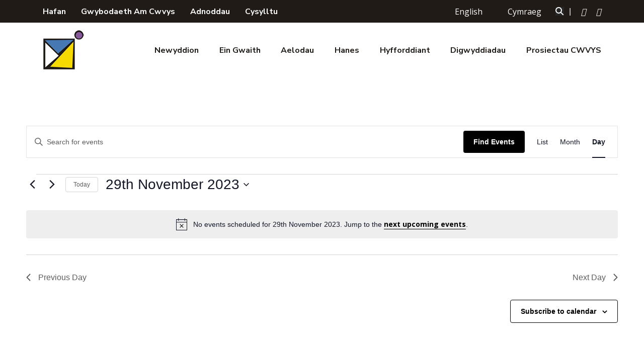

--- FILE ---
content_type: text/html; charset=utf-8
request_url: https://www.google.com/recaptcha/api2/anchor?ar=1&k=6LeJ8D8aAAAAAAq-aIlQeS6m34PIoxqLww2lu0BL&co=aHR0cHM6Ly93d3cuY3d2eXMub3JnLnVrOjQ0Mw..&hl=en&v=N67nZn4AqZkNcbeMu4prBgzg&size=invisible&anchor-ms=20000&execute-ms=30000&cb=9zdbc8b72wl7
body_size: 49126
content:
<!DOCTYPE HTML><html dir="ltr" lang="en"><head><meta http-equiv="Content-Type" content="text/html; charset=UTF-8">
<meta http-equiv="X-UA-Compatible" content="IE=edge">
<title>reCAPTCHA</title>
<style type="text/css">
/* cyrillic-ext */
@font-face {
  font-family: 'Roboto';
  font-style: normal;
  font-weight: 400;
  font-stretch: 100%;
  src: url(//fonts.gstatic.com/s/roboto/v48/KFO7CnqEu92Fr1ME7kSn66aGLdTylUAMa3GUBHMdazTgWw.woff2) format('woff2');
  unicode-range: U+0460-052F, U+1C80-1C8A, U+20B4, U+2DE0-2DFF, U+A640-A69F, U+FE2E-FE2F;
}
/* cyrillic */
@font-face {
  font-family: 'Roboto';
  font-style: normal;
  font-weight: 400;
  font-stretch: 100%;
  src: url(//fonts.gstatic.com/s/roboto/v48/KFO7CnqEu92Fr1ME7kSn66aGLdTylUAMa3iUBHMdazTgWw.woff2) format('woff2');
  unicode-range: U+0301, U+0400-045F, U+0490-0491, U+04B0-04B1, U+2116;
}
/* greek-ext */
@font-face {
  font-family: 'Roboto';
  font-style: normal;
  font-weight: 400;
  font-stretch: 100%;
  src: url(//fonts.gstatic.com/s/roboto/v48/KFO7CnqEu92Fr1ME7kSn66aGLdTylUAMa3CUBHMdazTgWw.woff2) format('woff2');
  unicode-range: U+1F00-1FFF;
}
/* greek */
@font-face {
  font-family: 'Roboto';
  font-style: normal;
  font-weight: 400;
  font-stretch: 100%;
  src: url(//fonts.gstatic.com/s/roboto/v48/KFO7CnqEu92Fr1ME7kSn66aGLdTylUAMa3-UBHMdazTgWw.woff2) format('woff2');
  unicode-range: U+0370-0377, U+037A-037F, U+0384-038A, U+038C, U+038E-03A1, U+03A3-03FF;
}
/* math */
@font-face {
  font-family: 'Roboto';
  font-style: normal;
  font-weight: 400;
  font-stretch: 100%;
  src: url(//fonts.gstatic.com/s/roboto/v48/KFO7CnqEu92Fr1ME7kSn66aGLdTylUAMawCUBHMdazTgWw.woff2) format('woff2');
  unicode-range: U+0302-0303, U+0305, U+0307-0308, U+0310, U+0312, U+0315, U+031A, U+0326-0327, U+032C, U+032F-0330, U+0332-0333, U+0338, U+033A, U+0346, U+034D, U+0391-03A1, U+03A3-03A9, U+03B1-03C9, U+03D1, U+03D5-03D6, U+03F0-03F1, U+03F4-03F5, U+2016-2017, U+2034-2038, U+203C, U+2040, U+2043, U+2047, U+2050, U+2057, U+205F, U+2070-2071, U+2074-208E, U+2090-209C, U+20D0-20DC, U+20E1, U+20E5-20EF, U+2100-2112, U+2114-2115, U+2117-2121, U+2123-214F, U+2190, U+2192, U+2194-21AE, U+21B0-21E5, U+21F1-21F2, U+21F4-2211, U+2213-2214, U+2216-22FF, U+2308-230B, U+2310, U+2319, U+231C-2321, U+2336-237A, U+237C, U+2395, U+239B-23B7, U+23D0, U+23DC-23E1, U+2474-2475, U+25AF, U+25B3, U+25B7, U+25BD, U+25C1, U+25CA, U+25CC, U+25FB, U+266D-266F, U+27C0-27FF, U+2900-2AFF, U+2B0E-2B11, U+2B30-2B4C, U+2BFE, U+3030, U+FF5B, U+FF5D, U+1D400-1D7FF, U+1EE00-1EEFF;
}
/* symbols */
@font-face {
  font-family: 'Roboto';
  font-style: normal;
  font-weight: 400;
  font-stretch: 100%;
  src: url(//fonts.gstatic.com/s/roboto/v48/KFO7CnqEu92Fr1ME7kSn66aGLdTylUAMaxKUBHMdazTgWw.woff2) format('woff2');
  unicode-range: U+0001-000C, U+000E-001F, U+007F-009F, U+20DD-20E0, U+20E2-20E4, U+2150-218F, U+2190, U+2192, U+2194-2199, U+21AF, U+21E6-21F0, U+21F3, U+2218-2219, U+2299, U+22C4-22C6, U+2300-243F, U+2440-244A, U+2460-24FF, U+25A0-27BF, U+2800-28FF, U+2921-2922, U+2981, U+29BF, U+29EB, U+2B00-2BFF, U+4DC0-4DFF, U+FFF9-FFFB, U+10140-1018E, U+10190-1019C, U+101A0, U+101D0-101FD, U+102E0-102FB, U+10E60-10E7E, U+1D2C0-1D2D3, U+1D2E0-1D37F, U+1F000-1F0FF, U+1F100-1F1AD, U+1F1E6-1F1FF, U+1F30D-1F30F, U+1F315, U+1F31C, U+1F31E, U+1F320-1F32C, U+1F336, U+1F378, U+1F37D, U+1F382, U+1F393-1F39F, U+1F3A7-1F3A8, U+1F3AC-1F3AF, U+1F3C2, U+1F3C4-1F3C6, U+1F3CA-1F3CE, U+1F3D4-1F3E0, U+1F3ED, U+1F3F1-1F3F3, U+1F3F5-1F3F7, U+1F408, U+1F415, U+1F41F, U+1F426, U+1F43F, U+1F441-1F442, U+1F444, U+1F446-1F449, U+1F44C-1F44E, U+1F453, U+1F46A, U+1F47D, U+1F4A3, U+1F4B0, U+1F4B3, U+1F4B9, U+1F4BB, U+1F4BF, U+1F4C8-1F4CB, U+1F4D6, U+1F4DA, U+1F4DF, U+1F4E3-1F4E6, U+1F4EA-1F4ED, U+1F4F7, U+1F4F9-1F4FB, U+1F4FD-1F4FE, U+1F503, U+1F507-1F50B, U+1F50D, U+1F512-1F513, U+1F53E-1F54A, U+1F54F-1F5FA, U+1F610, U+1F650-1F67F, U+1F687, U+1F68D, U+1F691, U+1F694, U+1F698, U+1F6AD, U+1F6B2, U+1F6B9-1F6BA, U+1F6BC, U+1F6C6-1F6CF, U+1F6D3-1F6D7, U+1F6E0-1F6EA, U+1F6F0-1F6F3, U+1F6F7-1F6FC, U+1F700-1F7FF, U+1F800-1F80B, U+1F810-1F847, U+1F850-1F859, U+1F860-1F887, U+1F890-1F8AD, U+1F8B0-1F8BB, U+1F8C0-1F8C1, U+1F900-1F90B, U+1F93B, U+1F946, U+1F984, U+1F996, U+1F9E9, U+1FA00-1FA6F, U+1FA70-1FA7C, U+1FA80-1FA89, U+1FA8F-1FAC6, U+1FACE-1FADC, U+1FADF-1FAE9, U+1FAF0-1FAF8, U+1FB00-1FBFF;
}
/* vietnamese */
@font-face {
  font-family: 'Roboto';
  font-style: normal;
  font-weight: 400;
  font-stretch: 100%;
  src: url(//fonts.gstatic.com/s/roboto/v48/KFO7CnqEu92Fr1ME7kSn66aGLdTylUAMa3OUBHMdazTgWw.woff2) format('woff2');
  unicode-range: U+0102-0103, U+0110-0111, U+0128-0129, U+0168-0169, U+01A0-01A1, U+01AF-01B0, U+0300-0301, U+0303-0304, U+0308-0309, U+0323, U+0329, U+1EA0-1EF9, U+20AB;
}
/* latin-ext */
@font-face {
  font-family: 'Roboto';
  font-style: normal;
  font-weight: 400;
  font-stretch: 100%;
  src: url(//fonts.gstatic.com/s/roboto/v48/KFO7CnqEu92Fr1ME7kSn66aGLdTylUAMa3KUBHMdazTgWw.woff2) format('woff2');
  unicode-range: U+0100-02BA, U+02BD-02C5, U+02C7-02CC, U+02CE-02D7, U+02DD-02FF, U+0304, U+0308, U+0329, U+1D00-1DBF, U+1E00-1E9F, U+1EF2-1EFF, U+2020, U+20A0-20AB, U+20AD-20C0, U+2113, U+2C60-2C7F, U+A720-A7FF;
}
/* latin */
@font-face {
  font-family: 'Roboto';
  font-style: normal;
  font-weight: 400;
  font-stretch: 100%;
  src: url(//fonts.gstatic.com/s/roboto/v48/KFO7CnqEu92Fr1ME7kSn66aGLdTylUAMa3yUBHMdazQ.woff2) format('woff2');
  unicode-range: U+0000-00FF, U+0131, U+0152-0153, U+02BB-02BC, U+02C6, U+02DA, U+02DC, U+0304, U+0308, U+0329, U+2000-206F, U+20AC, U+2122, U+2191, U+2193, U+2212, U+2215, U+FEFF, U+FFFD;
}
/* cyrillic-ext */
@font-face {
  font-family: 'Roboto';
  font-style: normal;
  font-weight: 500;
  font-stretch: 100%;
  src: url(//fonts.gstatic.com/s/roboto/v48/KFO7CnqEu92Fr1ME7kSn66aGLdTylUAMa3GUBHMdazTgWw.woff2) format('woff2');
  unicode-range: U+0460-052F, U+1C80-1C8A, U+20B4, U+2DE0-2DFF, U+A640-A69F, U+FE2E-FE2F;
}
/* cyrillic */
@font-face {
  font-family: 'Roboto';
  font-style: normal;
  font-weight: 500;
  font-stretch: 100%;
  src: url(//fonts.gstatic.com/s/roboto/v48/KFO7CnqEu92Fr1ME7kSn66aGLdTylUAMa3iUBHMdazTgWw.woff2) format('woff2');
  unicode-range: U+0301, U+0400-045F, U+0490-0491, U+04B0-04B1, U+2116;
}
/* greek-ext */
@font-face {
  font-family: 'Roboto';
  font-style: normal;
  font-weight: 500;
  font-stretch: 100%;
  src: url(//fonts.gstatic.com/s/roboto/v48/KFO7CnqEu92Fr1ME7kSn66aGLdTylUAMa3CUBHMdazTgWw.woff2) format('woff2');
  unicode-range: U+1F00-1FFF;
}
/* greek */
@font-face {
  font-family: 'Roboto';
  font-style: normal;
  font-weight: 500;
  font-stretch: 100%;
  src: url(//fonts.gstatic.com/s/roboto/v48/KFO7CnqEu92Fr1ME7kSn66aGLdTylUAMa3-UBHMdazTgWw.woff2) format('woff2');
  unicode-range: U+0370-0377, U+037A-037F, U+0384-038A, U+038C, U+038E-03A1, U+03A3-03FF;
}
/* math */
@font-face {
  font-family: 'Roboto';
  font-style: normal;
  font-weight: 500;
  font-stretch: 100%;
  src: url(//fonts.gstatic.com/s/roboto/v48/KFO7CnqEu92Fr1ME7kSn66aGLdTylUAMawCUBHMdazTgWw.woff2) format('woff2');
  unicode-range: U+0302-0303, U+0305, U+0307-0308, U+0310, U+0312, U+0315, U+031A, U+0326-0327, U+032C, U+032F-0330, U+0332-0333, U+0338, U+033A, U+0346, U+034D, U+0391-03A1, U+03A3-03A9, U+03B1-03C9, U+03D1, U+03D5-03D6, U+03F0-03F1, U+03F4-03F5, U+2016-2017, U+2034-2038, U+203C, U+2040, U+2043, U+2047, U+2050, U+2057, U+205F, U+2070-2071, U+2074-208E, U+2090-209C, U+20D0-20DC, U+20E1, U+20E5-20EF, U+2100-2112, U+2114-2115, U+2117-2121, U+2123-214F, U+2190, U+2192, U+2194-21AE, U+21B0-21E5, U+21F1-21F2, U+21F4-2211, U+2213-2214, U+2216-22FF, U+2308-230B, U+2310, U+2319, U+231C-2321, U+2336-237A, U+237C, U+2395, U+239B-23B7, U+23D0, U+23DC-23E1, U+2474-2475, U+25AF, U+25B3, U+25B7, U+25BD, U+25C1, U+25CA, U+25CC, U+25FB, U+266D-266F, U+27C0-27FF, U+2900-2AFF, U+2B0E-2B11, U+2B30-2B4C, U+2BFE, U+3030, U+FF5B, U+FF5D, U+1D400-1D7FF, U+1EE00-1EEFF;
}
/* symbols */
@font-face {
  font-family: 'Roboto';
  font-style: normal;
  font-weight: 500;
  font-stretch: 100%;
  src: url(//fonts.gstatic.com/s/roboto/v48/KFO7CnqEu92Fr1ME7kSn66aGLdTylUAMaxKUBHMdazTgWw.woff2) format('woff2');
  unicode-range: U+0001-000C, U+000E-001F, U+007F-009F, U+20DD-20E0, U+20E2-20E4, U+2150-218F, U+2190, U+2192, U+2194-2199, U+21AF, U+21E6-21F0, U+21F3, U+2218-2219, U+2299, U+22C4-22C6, U+2300-243F, U+2440-244A, U+2460-24FF, U+25A0-27BF, U+2800-28FF, U+2921-2922, U+2981, U+29BF, U+29EB, U+2B00-2BFF, U+4DC0-4DFF, U+FFF9-FFFB, U+10140-1018E, U+10190-1019C, U+101A0, U+101D0-101FD, U+102E0-102FB, U+10E60-10E7E, U+1D2C0-1D2D3, U+1D2E0-1D37F, U+1F000-1F0FF, U+1F100-1F1AD, U+1F1E6-1F1FF, U+1F30D-1F30F, U+1F315, U+1F31C, U+1F31E, U+1F320-1F32C, U+1F336, U+1F378, U+1F37D, U+1F382, U+1F393-1F39F, U+1F3A7-1F3A8, U+1F3AC-1F3AF, U+1F3C2, U+1F3C4-1F3C6, U+1F3CA-1F3CE, U+1F3D4-1F3E0, U+1F3ED, U+1F3F1-1F3F3, U+1F3F5-1F3F7, U+1F408, U+1F415, U+1F41F, U+1F426, U+1F43F, U+1F441-1F442, U+1F444, U+1F446-1F449, U+1F44C-1F44E, U+1F453, U+1F46A, U+1F47D, U+1F4A3, U+1F4B0, U+1F4B3, U+1F4B9, U+1F4BB, U+1F4BF, U+1F4C8-1F4CB, U+1F4D6, U+1F4DA, U+1F4DF, U+1F4E3-1F4E6, U+1F4EA-1F4ED, U+1F4F7, U+1F4F9-1F4FB, U+1F4FD-1F4FE, U+1F503, U+1F507-1F50B, U+1F50D, U+1F512-1F513, U+1F53E-1F54A, U+1F54F-1F5FA, U+1F610, U+1F650-1F67F, U+1F687, U+1F68D, U+1F691, U+1F694, U+1F698, U+1F6AD, U+1F6B2, U+1F6B9-1F6BA, U+1F6BC, U+1F6C6-1F6CF, U+1F6D3-1F6D7, U+1F6E0-1F6EA, U+1F6F0-1F6F3, U+1F6F7-1F6FC, U+1F700-1F7FF, U+1F800-1F80B, U+1F810-1F847, U+1F850-1F859, U+1F860-1F887, U+1F890-1F8AD, U+1F8B0-1F8BB, U+1F8C0-1F8C1, U+1F900-1F90B, U+1F93B, U+1F946, U+1F984, U+1F996, U+1F9E9, U+1FA00-1FA6F, U+1FA70-1FA7C, U+1FA80-1FA89, U+1FA8F-1FAC6, U+1FACE-1FADC, U+1FADF-1FAE9, U+1FAF0-1FAF8, U+1FB00-1FBFF;
}
/* vietnamese */
@font-face {
  font-family: 'Roboto';
  font-style: normal;
  font-weight: 500;
  font-stretch: 100%;
  src: url(//fonts.gstatic.com/s/roboto/v48/KFO7CnqEu92Fr1ME7kSn66aGLdTylUAMa3OUBHMdazTgWw.woff2) format('woff2');
  unicode-range: U+0102-0103, U+0110-0111, U+0128-0129, U+0168-0169, U+01A0-01A1, U+01AF-01B0, U+0300-0301, U+0303-0304, U+0308-0309, U+0323, U+0329, U+1EA0-1EF9, U+20AB;
}
/* latin-ext */
@font-face {
  font-family: 'Roboto';
  font-style: normal;
  font-weight: 500;
  font-stretch: 100%;
  src: url(//fonts.gstatic.com/s/roboto/v48/KFO7CnqEu92Fr1ME7kSn66aGLdTylUAMa3KUBHMdazTgWw.woff2) format('woff2');
  unicode-range: U+0100-02BA, U+02BD-02C5, U+02C7-02CC, U+02CE-02D7, U+02DD-02FF, U+0304, U+0308, U+0329, U+1D00-1DBF, U+1E00-1E9F, U+1EF2-1EFF, U+2020, U+20A0-20AB, U+20AD-20C0, U+2113, U+2C60-2C7F, U+A720-A7FF;
}
/* latin */
@font-face {
  font-family: 'Roboto';
  font-style: normal;
  font-weight: 500;
  font-stretch: 100%;
  src: url(//fonts.gstatic.com/s/roboto/v48/KFO7CnqEu92Fr1ME7kSn66aGLdTylUAMa3yUBHMdazQ.woff2) format('woff2');
  unicode-range: U+0000-00FF, U+0131, U+0152-0153, U+02BB-02BC, U+02C6, U+02DA, U+02DC, U+0304, U+0308, U+0329, U+2000-206F, U+20AC, U+2122, U+2191, U+2193, U+2212, U+2215, U+FEFF, U+FFFD;
}
/* cyrillic-ext */
@font-face {
  font-family: 'Roboto';
  font-style: normal;
  font-weight: 900;
  font-stretch: 100%;
  src: url(//fonts.gstatic.com/s/roboto/v48/KFO7CnqEu92Fr1ME7kSn66aGLdTylUAMa3GUBHMdazTgWw.woff2) format('woff2');
  unicode-range: U+0460-052F, U+1C80-1C8A, U+20B4, U+2DE0-2DFF, U+A640-A69F, U+FE2E-FE2F;
}
/* cyrillic */
@font-face {
  font-family: 'Roboto';
  font-style: normal;
  font-weight: 900;
  font-stretch: 100%;
  src: url(//fonts.gstatic.com/s/roboto/v48/KFO7CnqEu92Fr1ME7kSn66aGLdTylUAMa3iUBHMdazTgWw.woff2) format('woff2');
  unicode-range: U+0301, U+0400-045F, U+0490-0491, U+04B0-04B1, U+2116;
}
/* greek-ext */
@font-face {
  font-family: 'Roboto';
  font-style: normal;
  font-weight: 900;
  font-stretch: 100%;
  src: url(//fonts.gstatic.com/s/roboto/v48/KFO7CnqEu92Fr1ME7kSn66aGLdTylUAMa3CUBHMdazTgWw.woff2) format('woff2');
  unicode-range: U+1F00-1FFF;
}
/* greek */
@font-face {
  font-family: 'Roboto';
  font-style: normal;
  font-weight: 900;
  font-stretch: 100%;
  src: url(//fonts.gstatic.com/s/roboto/v48/KFO7CnqEu92Fr1ME7kSn66aGLdTylUAMa3-UBHMdazTgWw.woff2) format('woff2');
  unicode-range: U+0370-0377, U+037A-037F, U+0384-038A, U+038C, U+038E-03A1, U+03A3-03FF;
}
/* math */
@font-face {
  font-family: 'Roboto';
  font-style: normal;
  font-weight: 900;
  font-stretch: 100%;
  src: url(//fonts.gstatic.com/s/roboto/v48/KFO7CnqEu92Fr1ME7kSn66aGLdTylUAMawCUBHMdazTgWw.woff2) format('woff2');
  unicode-range: U+0302-0303, U+0305, U+0307-0308, U+0310, U+0312, U+0315, U+031A, U+0326-0327, U+032C, U+032F-0330, U+0332-0333, U+0338, U+033A, U+0346, U+034D, U+0391-03A1, U+03A3-03A9, U+03B1-03C9, U+03D1, U+03D5-03D6, U+03F0-03F1, U+03F4-03F5, U+2016-2017, U+2034-2038, U+203C, U+2040, U+2043, U+2047, U+2050, U+2057, U+205F, U+2070-2071, U+2074-208E, U+2090-209C, U+20D0-20DC, U+20E1, U+20E5-20EF, U+2100-2112, U+2114-2115, U+2117-2121, U+2123-214F, U+2190, U+2192, U+2194-21AE, U+21B0-21E5, U+21F1-21F2, U+21F4-2211, U+2213-2214, U+2216-22FF, U+2308-230B, U+2310, U+2319, U+231C-2321, U+2336-237A, U+237C, U+2395, U+239B-23B7, U+23D0, U+23DC-23E1, U+2474-2475, U+25AF, U+25B3, U+25B7, U+25BD, U+25C1, U+25CA, U+25CC, U+25FB, U+266D-266F, U+27C0-27FF, U+2900-2AFF, U+2B0E-2B11, U+2B30-2B4C, U+2BFE, U+3030, U+FF5B, U+FF5D, U+1D400-1D7FF, U+1EE00-1EEFF;
}
/* symbols */
@font-face {
  font-family: 'Roboto';
  font-style: normal;
  font-weight: 900;
  font-stretch: 100%;
  src: url(//fonts.gstatic.com/s/roboto/v48/KFO7CnqEu92Fr1ME7kSn66aGLdTylUAMaxKUBHMdazTgWw.woff2) format('woff2');
  unicode-range: U+0001-000C, U+000E-001F, U+007F-009F, U+20DD-20E0, U+20E2-20E4, U+2150-218F, U+2190, U+2192, U+2194-2199, U+21AF, U+21E6-21F0, U+21F3, U+2218-2219, U+2299, U+22C4-22C6, U+2300-243F, U+2440-244A, U+2460-24FF, U+25A0-27BF, U+2800-28FF, U+2921-2922, U+2981, U+29BF, U+29EB, U+2B00-2BFF, U+4DC0-4DFF, U+FFF9-FFFB, U+10140-1018E, U+10190-1019C, U+101A0, U+101D0-101FD, U+102E0-102FB, U+10E60-10E7E, U+1D2C0-1D2D3, U+1D2E0-1D37F, U+1F000-1F0FF, U+1F100-1F1AD, U+1F1E6-1F1FF, U+1F30D-1F30F, U+1F315, U+1F31C, U+1F31E, U+1F320-1F32C, U+1F336, U+1F378, U+1F37D, U+1F382, U+1F393-1F39F, U+1F3A7-1F3A8, U+1F3AC-1F3AF, U+1F3C2, U+1F3C4-1F3C6, U+1F3CA-1F3CE, U+1F3D4-1F3E0, U+1F3ED, U+1F3F1-1F3F3, U+1F3F5-1F3F7, U+1F408, U+1F415, U+1F41F, U+1F426, U+1F43F, U+1F441-1F442, U+1F444, U+1F446-1F449, U+1F44C-1F44E, U+1F453, U+1F46A, U+1F47D, U+1F4A3, U+1F4B0, U+1F4B3, U+1F4B9, U+1F4BB, U+1F4BF, U+1F4C8-1F4CB, U+1F4D6, U+1F4DA, U+1F4DF, U+1F4E3-1F4E6, U+1F4EA-1F4ED, U+1F4F7, U+1F4F9-1F4FB, U+1F4FD-1F4FE, U+1F503, U+1F507-1F50B, U+1F50D, U+1F512-1F513, U+1F53E-1F54A, U+1F54F-1F5FA, U+1F610, U+1F650-1F67F, U+1F687, U+1F68D, U+1F691, U+1F694, U+1F698, U+1F6AD, U+1F6B2, U+1F6B9-1F6BA, U+1F6BC, U+1F6C6-1F6CF, U+1F6D3-1F6D7, U+1F6E0-1F6EA, U+1F6F0-1F6F3, U+1F6F7-1F6FC, U+1F700-1F7FF, U+1F800-1F80B, U+1F810-1F847, U+1F850-1F859, U+1F860-1F887, U+1F890-1F8AD, U+1F8B0-1F8BB, U+1F8C0-1F8C1, U+1F900-1F90B, U+1F93B, U+1F946, U+1F984, U+1F996, U+1F9E9, U+1FA00-1FA6F, U+1FA70-1FA7C, U+1FA80-1FA89, U+1FA8F-1FAC6, U+1FACE-1FADC, U+1FADF-1FAE9, U+1FAF0-1FAF8, U+1FB00-1FBFF;
}
/* vietnamese */
@font-face {
  font-family: 'Roboto';
  font-style: normal;
  font-weight: 900;
  font-stretch: 100%;
  src: url(//fonts.gstatic.com/s/roboto/v48/KFO7CnqEu92Fr1ME7kSn66aGLdTylUAMa3OUBHMdazTgWw.woff2) format('woff2');
  unicode-range: U+0102-0103, U+0110-0111, U+0128-0129, U+0168-0169, U+01A0-01A1, U+01AF-01B0, U+0300-0301, U+0303-0304, U+0308-0309, U+0323, U+0329, U+1EA0-1EF9, U+20AB;
}
/* latin-ext */
@font-face {
  font-family: 'Roboto';
  font-style: normal;
  font-weight: 900;
  font-stretch: 100%;
  src: url(//fonts.gstatic.com/s/roboto/v48/KFO7CnqEu92Fr1ME7kSn66aGLdTylUAMa3KUBHMdazTgWw.woff2) format('woff2');
  unicode-range: U+0100-02BA, U+02BD-02C5, U+02C7-02CC, U+02CE-02D7, U+02DD-02FF, U+0304, U+0308, U+0329, U+1D00-1DBF, U+1E00-1E9F, U+1EF2-1EFF, U+2020, U+20A0-20AB, U+20AD-20C0, U+2113, U+2C60-2C7F, U+A720-A7FF;
}
/* latin */
@font-face {
  font-family: 'Roboto';
  font-style: normal;
  font-weight: 900;
  font-stretch: 100%;
  src: url(//fonts.gstatic.com/s/roboto/v48/KFO7CnqEu92Fr1ME7kSn66aGLdTylUAMa3yUBHMdazQ.woff2) format('woff2');
  unicode-range: U+0000-00FF, U+0131, U+0152-0153, U+02BB-02BC, U+02C6, U+02DA, U+02DC, U+0304, U+0308, U+0329, U+2000-206F, U+20AC, U+2122, U+2191, U+2193, U+2212, U+2215, U+FEFF, U+FFFD;
}

</style>
<link rel="stylesheet" type="text/css" href="https://www.gstatic.com/recaptcha/releases/N67nZn4AqZkNcbeMu4prBgzg/styles__ltr.css">
<script nonce="snaQ9l7ApoHXfQMcZY-0pA" type="text/javascript">window['__recaptcha_api'] = 'https://www.google.com/recaptcha/api2/';</script>
<script type="text/javascript" src="https://www.gstatic.com/recaptcha/releases/N67nZn4AqZkNcbeMu4prBgzg/recaptcha__en.js" nonce="snaQ9l7ApoHXfQMcZY-0pA">
      
    </script></head>
<body><div id="rc-anchor-alert" class="rc-anchor-alert"></div>
<input type="hidden" id="recaptcha-token" value="[base64]">
<script type="text/javascript" nonce="snaQ9l7ApoHXfQMcZY-0pA">
      recaptcha.anchor.Main.init("[\x22ainput\x22,[\x22bgdata\x22,\x22\x22,\[base64]/[base64]/[base64]/[base64]/[base64]/UltsKytdPUU6KEU8MjA0OD9SW2wrK109RT4+NnwxOTI6KChFJjY0NTEyKT09NTUyOTYmJk0rMTxjLmxlbmd0aCYmKGMuY2hhckNvZGVBdChNKzEpJjY0NTEyKT09NTYzMjA/[base64]/[base64]/[base64]/[base64]/[base64]/[base64]/[base64]\x22,\[base64]\\u003d\\u003d\x22,\x22w6UoKcO5SjNCRMKiwrtTWsOww4/[base64]/wqrCpsOfw5PDuMO3w4BIw4nDgcK5wpJSw5/DgsOtwp7CtcOkWAg3w47CnsOhw4XDvhgPNApUw4/DjcOqIG/DpELDrsOoRVzCicODbMKmwo/Dp8Ofw4rCtsKJwo1xw409wqdiw5LDpl3CskTDsnrDiMKXw4PDhxFrwrZNZcKtOsKcFMOOwoPCl8Kad8KgwqFWJW50HcKXL8OCw5c/wqZPd8KrwqALfwFCw55+csK0wrk6w5vDtU9bSAPDtcOXwr/Co8OyPQrCmsOmwrUPwqErw5V0J8O2VWlCKsOme8KwC8OpPQrCvlc/w5PDkXwPw5Bjwosuw6DCtHAmLcO3wrrDpEg0w6XCklzCncKeLG3Dl8OpN1hxQ0kRDMK3wpPDtXPCmsOSw43Dsl/DrcOyRBXDoxBCwodbw65lwrvCqsKMwog3IMKVSSfCpi/CqijCsgDDiX81w5/DmcK3OjIew6YXfMO9woYqY8O5e0xnQMOQPcOFSMOPwqTCnGzCplYuB8O5KwjCqsKMwpjDv2Vpwo59HsOePcOfw7HDvjRsw4HDqGBGw6DCl8KswrDDrcOHwonCnVzDrjhHw5/CqCXCo8KAA1YBw5nDkcK/PnbCi8KXw4UWOn7DvnTCnMKFwrLCmyIhwrPCuhTCnsOxw54owrQHw7/DtwMeFsKpw5zDj2guFcOfZcKIHQ7DisKKcizCgcKjw5crwok9FwHCisOfwq0/R8OEwrA/a8OyS8OwPMObIzZSw6wbwoFKw6XDiXvDuTbClsOfwpvCnMKvKsKHw4jCuAnDmcOldcOHXH8PCywgOsKBwo3CpDgZw7HCt23CsAfCswVvwrfDosKMw7dgEV89w4DCn2XDjMKDGEIuw6VOW8KBw7cFwoZhw5bDsF/DkEJmw6Ejwrcrw5vDn8OGwp7Do8Kew6QqDcKSw6DCoBrDmsOBcF3CpXzChMOjAQ7Cr8KNenfCssOJwo05LyQGwqHDoEQrXcOUfcOCwonCgAfCicK2acO8wo/DkDFTGQfCvwXDuMKLwpBmwrjChMORwqzDrzTDqMKHwoPCnDwSwo7ChSPDjMKPKSc7IzPDucOpUnzDmMKcwr8Dw6fCt2Qmw7xIw67Cqh/[base64]/wobDpj/CrkzDjmbDqHI8XFcxaALDrMK9T0p3w4DCrsKKwpNXB8Ovwod5RjDCkkEVwo3CksORw7HDsWE3VSfCuFtDwpsmGcOlwp3CrQXDnsOiw58awrE4w5oyw4wwwp7DlMOGw5bCvsOpLMK4wpVnw7PCmnsofcObL8KKw5rDgMO8wp/DkMKpf8Kew7zCi3VUw7lDwqRVZD/CqF/CnjVqf3cqwo9bJcObbMKrw5FiC8KNF8O/PgdCw6zCo8OYwobDhn7CvwjDtkMCw4t6wpwUwrnCrTAnw4DCuiJsIsKhwpA3wp7Cr8K1w5ICwqkjI8OxUUTDgjFuMcKfDzIBwpnDpcOPfsOXLV5yw6xERMKxKMKEw4hHw6LCpMOySSwCw4NnwqfCviDCm8O9esOBPiXDi8OZw55Ww6k+w6XDmHjDqhd1w4Q7Cj/DjRseGMOawprDhFE5w5HCg8OYBGwqw63ClcOYw7rDucOYdCBQwrcrwo3CsBs/bUjDvz/Co8KXwrDCiB0IAcKPP8KRwo3Ds1nDqUfCt8KHfQsVwrc/HVPDoMKSTcOzw5vCsErCvMKDw7IkQmVjwobCrcKlwrkhw7nDo2HDmwPDpxgsw6vDocKbw7LDhcKmw6/Dowgyw6wWOcKyd2LCrz7DjHIpwrh3DlsUIsKiwrdiJG0ySlLCjC/Cr8KIN8K4bEjCkRIYw7l/w4DCnGRmw5o9RxfCqcKJwoVOw5fCmcOiW1wVwqDDvMKkw5t6EMOUw59yw7rDnsOywpgow75Uw7TCucO9WCnDtzTCssOLSkF9wr9HBHvDmsKMAcKfwpV1w61Lw4nDgcK9w75uwpHCicOpw4XCpU9wZRvCo8K/wpHDkmZLw7RTwr/[base64]/CqsKWHGvDtMONw70hDMKRTmgWDMKZA8Oxw57Dsjc2IMOUM8Ouw5PCuEbCm8OeX8KQKljCuMO5K8K9wpQ3ZAogasKlAcORw5vCg8KNwrAwU8OwR8KZw4RxwrnCmsOBOErCkjYWwoMyVEhBwrnCij/CrsOPeFtowpIIC1jDn8Orwr3ChMOqw7XCpMKgwrfDkSsSwrnDk23Cl8KAwrIyZiTDtcOCwrLChcKrwoVEwo/CtRADeF3DrDPCiXsmbF7DogkCwojCvA8EG8OuJE9NZMKjwqjDjMOmw47ChkA9Z8KCCcK6G8OSw4cjAcKbAMO9wo7CiErCpcO4wo1Fwr/[base64]/[base64]/bTNrwokOIwEGw6zCs8K5w7bDsMOfwrLDrcKHwq9RR8Okw4nDl8Kgw4MgTC3Ch2c4DlYew4Irw4tcwqzCsQvDgmUYIyPDgsOFDVzCjCjDmMK/[base64]/wqZ0TlDDpcKVG14dw4TChXhdwrrDo03CrhfDk0LCgSd6woTCv8KBwp/Cl8OqwqQzW8KwWsOLUsK1JRLCtsKTOnlswprDuTlQwqQwfHsOMBE6w4bChMKZwrDDhMKQwoZsw7ctZCEJwo5fTzPDi8Kdw6HDg8KdwqTCrg/Dixwww4PCvMKNW8OQVlPDjHLCmRLCo8KXY10/cGfDnULDvsOxwotwFiVyw53CnToaMELCrHHDnQUJSh3CucKlV8K3bShIwoRBScK0w59vQyErecOXw4fChsKqChMOw6/DusK2OWwgf8OeIsOLWg7Cl2IMwp7DkMK2wptDD1bDjcKLAMK2Bz7Cv3nDnsKTaj49AjLDpcODw6kUwoVRMsKvDcKNwr/CvsO4SH1lwoZyWsO0DMKXw7PChm4bKsKrwp0wRgI/[base64]/HnJJwr84wqxuc8K2OcKfwqVANsOYw4PCnsKDLVdTw6VNw4/Dhis9w7LDt8KkVxPCn8KfwoQUYcOwHMKVwqbDp8OyBsOsZSN/wpQbPMOnb8KrwpDDuV5jwopHRjpawq3DlMOEccKiwr4uw6LDhcOLwpnCmx9UOcKEYcO7fQTCv3TDrcOWwobDjMOmwqvDjsOAW3ZOwpskUW5SGcK6an/DhsOzDsKYEcKgw4DCljHDjywKw4Jjw7VxwqTDq0FCE8O2woTDtldaw5QAG8KowpTCjsO/w6R1KcKiNiJEwr/Co8K7f8K+bsKmC8Kzwo8fw77DiXQAw71rKDgxw4vDqMOzwprDhWNVXMKHw7TDs8K5PcOHO8OeBDJiw44Ww6jCqMK1wpXCrcOUKsORw5lnwpgNY8OVw4XCi3FvQ8OCOcOgwrs9VjLDow7CukvDqmbDlsKXw4xlw5HDlcO0w55vMhLDuj/[base64]/DpS7Cn2DCphfDpD3DgXzDrzfDkcO+w5pFCXDCh2BBWMO/wpUzwozDrcKXwp4ww6UZAcOyOMKSwpZsKMK7wrDClcKZw6xdw59YwrMawqtTBsOXwqRSHRfCiEB3w6jDqgfCiMOXwokzMl/Dpilbwq9PwpUqEMKTQMOjwqUlw7dcw5dVwptAUWDDrTTCpyHDoB9Sw4vDtcOzbcObw4nDgcK/[base64]/[base64]/[base64]/[base64]/d8OJDsKKw7HCvR3DrkfDucKNe2bCjljCvcKyYMKrwoXCjcO1w654w7nDvWMOF2vCtcKJw7vDlRzDusKJwroXBMO/KsOGaMKZw5NCwp7DjnPDuQfCtnPDqFjCmjPDicKkw7Bzw7XDjsObwqpPwqVCwqYwwpwTw7rDgMKVahPDoT7CvRbCgsOPfMO+QsKcE8OZZ8OFG8KDNQhmRQ/CmcKlJ8OfwqlRATIxH8OBwqdAL8OBNcOCDMKZwozDhMKwwr8Qa8OGMwbCqnjDmnHCqyTCgHZBwpMiempEdMKqwqbDtV/DuDEVw6/Cj0DDpMOKS8KDwotVw4XDpMObwpIrwrvCssKWw5VfwpJGwo/DjsOSw6/[base64]/cjrDtcKtIsOSEMOnUXl6w4DDl2HDhRApw6DCrMOkwod7LsKlZQxfGcKVw6Ezw6HCqMOYHMKSIBt6wq/[base64]/DjDFSW3DDr8OIJ8O0wojDvcKWwrbCnsK/w4DCuh55wqYAX8KoSsOGw5LDnGAEwpIaQ8KvNcOqw6vDn8OKwq92FcKnwoUdCMKaUCQHw5XDqcK9wqfDrCIBFUt0RcKEwrjDhgEBwqAdCsK1w7pMZsOyw7HDr0YVwqI/wocgwpsaw4vCgnnCosKCCD7Co2TDlcOREUXCu8KSQR3CocOfdkMJwo3CrFHDl8Ore8KFajrCvMKZw4HDs8K2woPDpUMAc2FacsKvFgoNwrhlWcONwpx+d1tlw4PCgiYPJg10w7zDmsOqB8O9w6powod1w5gcwr/DnWtFBjRUPTJ0HTTCoMOjWXAPIlLCv2HDmAPDiMKEFnV1F1UDTsKfwqfDolZANgQpw4/CvsOjHMOWw78IXMOiM14wM3rCisKbISjCpTh9ScKIw7XCt8K2EcKcLcOLNiXDjsOpwobDvS/DqTk+SsKEw7jCr8ONwqdXw4Axw5rCnG3DlTZwW8KdwqzCu8KzBU9RdcKqw6Z1wqbDnG/CvsK7bG0Ow4gSwq5jCcKiVAweS8K+V8OHw5/Cvxsuwp0BwqPDnUZGwoE9w43DscKuX8Khw4PDpG9Ew6VQEyAZw7rDvsKPw6HDkMOBA1jDu2PCjMKjYQwULnzDlcKyfMOAFTFFPiIaOHrDpsO/M1EuDlxRwrbDhnrCv8KSw5QTwr3CtHgCw64ywop3BGjDv8O/[base64]/UHnCs8K2w7TCtDcxw4vCpsKpZGtQw68HGcKCJsKAbmrDhMK/woJtSRvDi8KZIsKcw5QzwonChzrCuB7CiQBQw74uwpTDlMOxw4w1L3HDjsORwojDvjB2w6fDoMOPWcKIw4LCui/[base64]/CqzzCqC1NwpvCg0HDrCrCiGZxw6dTXjAWUcKCU8KvayBaJCJ8H8OlwrzCjTbDj8OQw5XDuXfCpMKaw4lvXVLCvsOnAcKJTTUtw58kw5TDh8OAwq3DscKrwqZ/D8Oew59cX8OeE2RgQFLCoVnCmhrDksOYwqzDsMKmw5TDljxOL8OrTAjDqMKzwoR3N3PDvljDuVvDlMK/wqDDkcOZw49LD1DDthHColFLC8KrwoPDsjTCgEjCqXovMsOUwrUiDx4TLcKYw4YRw6rCjMOOw5k0wpbDhiJ8woLCoA7DucKNwpJMaR7CjXDCg3TCjEnDh8O4wrwMwr7DkUUmCMK6fljCkxlvQB/CmRzCpsOaw4HCtcKSw4LDmBbDgwIScsK7wqnCmcOaP8K4w4dxw5HCusKlwrUOw4gxw6RJdsOCwrBPbcOKwq8XwoV7ZMKww5hMw4LDl01MwoDDuMKMQnTCuSJBNRvCrsOXX8OVwoPClcO7wokNL3nDv8Oaw6/[base64]/DtcK2w6ZRwpZdw7Nvwr9tGT/CpsO7wpMwD8KUacOZwq1RdjhwEzoNHsKtw6I0w6PDm0w2wp/DhV0FWsK8IMKFXMKqUsKQw7Z5OcO9w4Ifwq/DhwpzwqksPcKXwo46AzlYw6YZDnLDlk50wpxzBcO8w7PCpsK2O3BUwr9DFiPCjD7DncKpwoEhwohQw5vDpnHCjsOgwoTDosK/UTUYw6jCiG/[base64]/CrRw3BcKZOcOiMH46w6XCocK6ZcOCw41Rdh3DrndEPE/[base64]/[base64]/[base64]/CvCHDrMOcaRjChMOkWVLCnMOlXXxaDsO2RcKPwojCucONw5/ChkZWCWPDsMOmwp84wpTDgnrCo8Khw4/DtsOzwrQ+w6fDrsKNZwbDlwMCVz/DuQlUw6tZNHXDhjPCvcKcThPDn8KrwqE3LhxZKcKSAcOTw5PCk8K7wqjCpFctakjCgsOcecKewoR3dn/[base64]/[base64]/CtFUTGktTw7tGw4rCsnkTwqpkw5fDsH7Do8OyLMOow63DkMKHUMO2w48/[base64]/w43CucK3w41fw6LCkMKACMOuL21hDMKDBQpuGSLCocK5wocxwoDDkF/Dv8KKJcO3w70EHcOow6rCsMKnGxnDkkjDsMK0acOKwpLCp1zCh3ERX8OLdMK3woHDpGXDksOHwo/CpMKHwqM2GRDCtMOtMEgUQsKPwrI3w7gQwqPCk1VGwpwCwrzCvU4VS3kSJ17CmMOwXcKndB8Bw5FAV8OnwrB8UMKCwrAXw5TDrXZfZMK+TC9tKMOHM0/Cm1PDhMK8SifClwI8wr8NYG0CwpPDkQDCs092J00Ewq3DmjZCw64iwrF/w55KCMKUw4TDqVHDnMOewobDr8ODwppkB8OCwpMWw6RzwpgTe8KHf8OUw4/DtcKLw5nDvTjCmMOGw5XDhcKsw4FFJUo9w67DnEHDqcK+IWM8RMKuVRkbwr3DnsOqw5nCjyxKwptlw4VIw5zCu8O/JExyw6zCj8KjA8O+w45AJnPClcOsFA0Gw6x/SMKywrzDhjDCoGDCs8O9MkHDhsOEw6/DpsOcaH/CkcOTwoMVVUTCm8KcwqRMwrzCoEpzaFfDuy/[base64]/DisOJw41Vw7YHw6UFIRTDssOxwqJeH2hHwoLCoxTCvsOnIsOBYsO8woDCqBt+BS95cnPCqkDDhSzDqHrCoXcdPlEkTMK7Xx3CsmDCjzHDscKUw4DCtsKlK8Knw6M3P8OAa8KBwpLCgjjCrBNdDMK/[base64]/[base64]/VMOuGmHCjARcDGjCmWPDn8OYwq0VwqNZJy1Ow4DCuzJec3lxY8OJw4rDrxHDncOOAsOxVT5qdVTDlkjDqsOOwqXChS/CrcKeDMKyw58Tw6XDksO4w5NCMsOfP8K/w5rCtnMxKAnDoQjCmF3Dp8KRUMORJwcnw75HfQ/CjcKEbMK7w6EWw7opw51Dw6HDk8K3wp3Co2xKGUjDkcOEw5jDr8OcwofDknN6wrpEw7fDiVTCu8OfR8KfwpXDr8K6fsOfDnIjFcKqwqHDshPDm8OmY8KMw4hZwoIWwrnCusOww63DgWPCh8K9KcKFwpjDvsKPXcKRw40Aw5k8w49HF8KswoVKwrIBbE3DsV/DusOFdsOUw5nDs1bCmQhEdVHDr8O9wqnDqsOQw67CvcOhwqPDszfCpEcmwoJkw5TDqcK+wp/[base64]/Dj8OgPljCl2F8A8OaPi7CucOiAsK9eA1jXGrDgsK+Z1R2w63CmijDkMOnPyvDnMKLKF5Fw5B7wrckw7AWw79xRsOKDU3DjMK/HMOOJXdjwpLDlgXCtMOrw4xFw7xfZ8K1w4hqw6cUwobDlcOswqMaMGA3w5HDjsK9OsK3cArCuzFAw6HCmsOuw41AFQxwwobDv8OoQ09FwqPCtcO6eMOIw4PCilpXeEvCjsKJcMKww6/DjCbCk8Obw6bCl8ONTQJ/[base64]/DlMKcY1HDnUweUMKlO8KPacKrw6Faw58tw6pDw7QvOFYHbxfCrGE0wqfDpcO5ehTCiV/Ck8OWwrM5wpPDsl/[base64]/DrCBcA8KvHMOkw4Vrw4Blwqc1w6bDjgAYwotAbQp7KMK3RsKYwqTCtCIcBcKdGkNneW9PCkIzwr/Cl8Osw4cLw5gWTC8oGsKJw5N3w6IKwoXCtxxRw7HCqmJHwqvClit3IwwzMiosfjZmw7g2S8KbT8KqTzrCslHDm8Kgw6wOahHDnVghwpvCqsKNw5zDn8OWw4fDn8O/w54sw5DCpRjCs8KpdsOFwq0pw7Bxw6IAX8KDEhLDoBFtwp/CoMOnT27DuxhfwqYiGMO4w5jDjmbCh8K5RA7DjsK7W1nDoMOhIzjCgDHDhVk8YcKuwr4/w6PDpDPCr8Kdwo7DkcKqSMOdwp9GwoDDnsOKwrd+w5bCk8KpdcOow74JfsOqL11ywqbCsMO+wpE9KybDvQTCkXFEahpqw7fCt8OawobCisKSXcK1w4vDt21lPsKIw6s5woTDm8KMe07ChsKMwq3CnBE0wrTCn3VCw5wwBcKmw7d/D8OCScOLI8OSLMOBw4bDiADDr8OEUnMjHV7DqsKddcKPFmIKQBlTw4NRwql2b8ODw48ZMxV7GsOrT8OOw7vDkirClMOKworCtAPDiCjDpMKXJ8OGwoFDeMKLYcK6TzbDgcORwrjDg2FDwovDosKscx7DlcKewqbCkRPDncKAaUURw41bBMOLwpM2w7/Doz3DrB81VcODwqANE8Kje0jChDxvwrDCvcOhBcK9wqrDnnrDjcO/BBjCtAvDk8OBM8OuXMOLwq/DgMOjC8Okwq3Ci8KJw7PCh1/DicOPDFN/SE/[base64]/Cv8KzflvDpMOGwrc2wpnDihPCigxTw6xjH8OMwp4cw5BgKcKidkwCRE8WaMOCYGYXWsOEw6MrDyfDsmXDpClFDG8aw6vDq8O/EcKUw79/LsKjwoMATjzChWDCv2x2wpZjw6zCtxrCtsOpw6DDlgfCpUrCrC46I8O3QcKAwqIMdF3DrcKGM8KEwqzCshAfw4HDlsKHcCp9wrkuWcK3w79Uw5DDoz/DlHbDhmnDrgc4woBOLwjCiVLDqMKcw7hgLhjDgsK4OTgBwqTDm8KMwoHCrhhTMMKHwqpWw6AOPsOJMsO0RsKvwoQcNMOCIsKnfMO0wozCrMK1WQkiUT1vCjx6wrVAworDgcKiS8OVSRfDrMKJZVocdMODCcOww6fDtcKReCchwr3CjgDCmE/[base64]/Ct8O8bnNpwr8cVMKaHcKmwpI3w5AUN8OHwr19wrYXwpzDtMK6CDYBHMOTY2nCoH/CgcKzwopGwo4QwpI0w4jDi8OWw5nCkmfDrQvCr8OJbsKXO0l4Um7DmxLDn8OJNkFRbh5pPkLCiWxqK1cXwoTClMKHAcONIVAzwr/DnXrDpVfCvMK7w4nCuSoGUMO0wp05XsK/QS3CvgvDscKKwqdnwpPDr3bCuMKKS24ZwrnDqMOcZcOpPMOQwpvDi2HCnEIPcWjCjcOnwrzDvcKCOCvDucK4wrfDsksDGi/CusOJI8KSG3fDu8OkCsOtHn/[base64]/Q8OmwpjCqGVQw4LDuj/CiMKICcKFw6lnAExrFStFwoxvdBDCjsKOKcOuVcKNacKrw6zDpMOHaV0JGgPCkMODTmrDmyXDggk6w4VFG8KOwplyw6zCjnlOw5XDpsKGwop6McKXwofCm2LDs8KHw7oKJDQXwpbCp8OPwpHCkDYLeWYkN0LCj8KYwofCvcOgwrdPw7INw6rDi8OHw6dwakLCvk/ConNdf1jDu8KsZ8KCPXRbw4fDkGAcXAfCgsKewrpFRMO3Zxt0PkdOwoFDwo3CocOrwrjDgTYyw6HCiMOnw4XCrToJQSxGwqzDk05YwrEDCsK4QsOkZhR5w77DocODSSlbZAPCrMORRADDr8OHdj1zJQMzw4BvK1/DmMO1YMKPwqlqwp/DnsKCSRfDuz1abHANfcKCwrrDl27CscOLw6IAe09zwqN0XcKhRMO8w5Y8BFZLXcK/[base64]/[base64]/w4QJO8KXFsOSwqjCuWbCoMOvw7zCuRXDpGsKUcOFGsKUe8KXwosxwqfDt3QAMMODwprCl20qSMOGw5HDjcKDIsKNw5LChcOJw5VOPildwpcNBcKBw4TDsgQJwrTDnnvCrB/[base64]/DrxoEw5pVGcOBwpHDonHDgMK6wroJw4/CksO1YjTCk8KSw4LDmU8nFGjCqsOhwp14BkBva8OJw6nCl8OsFmMVwrTCqsO7w4TCu8KtwpgbA8OqIsOSw5ISw7/DtlspFgVhAMOFT3HCt8OeUX53wrPCjMKsw7hrCC7ChyfCh8OwBMOnbgbClUh9w4YsF17DtMOSUsK1IUQ5SMKZECtxwrA8w4PCkMO5EE/CmSoawrjDisOswpU9wpvDiMKDwp/DkU3DnSNpwqzDvMOwwo4UWjplw6czwpotw7rDpSthZALCjzDDpCgvOQIyIsO3S3pTwqRKaiFXRibDnHMtwpDDpsKxw44oPyDDvE5gwoEHw5jCrw9Dc8K5bR1RwrtgM8Ofw544w5bCiH0HwpfDgsKAGiDDtS3DkElAwqknJMKqw4YDwqPChcO/[base64]/DmCzCg8KjwqQPw5YMaxohZMK7wrFbw6cow61RayM1ZcOuw79lwrHDmsO2DcKPZ2dVX8OcG0JNXDHDlcOTF8OHPcOQX8KYw4jCj8OJw6YywqQ4w6DCrk1dbWZBwpbClsKDw6RPw5o1aGkjw6jDtVvCrcOUSWjCu8OYw6HCki/Cs3vDucKwEcODQ8OgScKtwrhpwqlUCxLCssOdfsO0EBRTScKoLMKtw4TCjsOTw4RNSjnCmMKDwpkzS8KIw5PDuFXClW5Twr4jw7wnwrLCo3xqw5bDlSfDucOsSw4MH0wtw4TDgQASw5deJAglXDl0wpZvw4XCgzfDkQDCtX9Xw70Gwo4Ww4p/[base64]/XxTDlcKtPSrCicOow5vCq8KDw5wzI8OUf1Bja1/Do8ORwrRXEVnCvsKawppjOz9ewqptJ2rDn1LCrFkawpnDuXHCj8OPPcKGw7Nuw6kIXWMnGHcjw5jDjRJXwrvCmQPClAhURjfDgsOJbELDicOyacOmwrg/wpjCmGVNwrkHw5d+w7zCq8OVV0fCisOlw5/DlzLDuMO5w43DlsKmWsKPwqTCtj4BacOCw557RWAPwp3CnhjDqicfKELDkErCpxNybcOdBR9hw48/w6YOwqXCrwnCiRTDisOkO35oecKoeyzDpGsBCGopwp/[base64]/CkwIgw63CscObwqTDmsKyOsOdIwczwod/F2bDl8O2w7VMwobDnibDtDPDlcOOVcOjw54Yw5VYRxLCkUDDhQFschzDr3TDucKAAQXDklxlw73CncOLw6PCrEBPw5tiFGfCgC1+w7DDg8OWDMOuaw4zH2fDpB/[base64]/XsKyBw/DjQJ4w59EwrZTShrDqiw0wqk3SMOFwo8bNsKCwrkDw5FdacKOdXcCY8KxMcK6XGRyw7FzRXnDnsOdJcKpw7zDqizDm2bDi8Ouw5PDn0BASsO/w4HChMORacOGwo9zwpvCssO1SsKQSsOzw4jDlcOUKHVCwr8+E8O+K8Kvw6rCh8OgHBkqecKaYcKrw7wPwrrDucOPEsKib8KTGWrDisKQwoRUc8ObIjt4I8Orw6ZYwqAGXMOLBMO5w592wq8ew6rDssOxUCjDjcOxwrAyMX7DsMO/FcOkQQDCqUXCgsOhd3wbB8K9LMK6CGkzVsO2J8O0ecKOecOUDQA6BmUtGcOnCStMVyDDshVOw71kCiUFY8KuHn/CsQgAw7JLwqcAXCw0wpzCmsKQPXV+wrkPw6V/w7XCumXDhXjCq8KZIw7CsV3CocOEZcKKw4oAXMKBIxnCh8KGw4/DlxjDv2fDsjkJwqzCvxjDisOROMKIShtcQnHCtMKew7k7w6hFwoxRw7zDjsO0LsKCLcOdwoxsSFN8a8OmEkIQwpsUPRcswq8swoE2YAYYACRQwrzDuTzDon3Dq8OFwrkbw7/[base64]/AMKgRcKeDCd5SMOzwoBXEXrDlcOgCcKZGcOwe1HDtcOuw5TCl8KPOlbDqw1xwpV2w4PDucObw7NNwqQUwpXCncORw6Izw44Fwpcdw7TCgMKVwrbDug/CjcO/[base64]/CtybCn8KZw44dIMO+wqTDpy/DocKTWcO7IsOFwoo0CTF5wqNiwojCgcONwqN+w4JZGGdTJT/[base64]/CvsOeBFPDtMKJwpVnwpJPw4nCu8KYBEldJcO/KMKFMUXDiCnDjMOjwoEkwpRjwrfDnEEsZSjCqcK6wqrCpcKOw63CgnkqRWddw5IXwrfDoFhbLSDCtybDnMKBw53ClBzDg8OKEUPDj8KoGgXClMO/wo0nJcO0w47CtxDDncOzKcOTYcOpwrnCkhbCm8OSHcOIw77DsFENw7NVasKGwobDkVkBwo87wqLCmFfDryUMw5vCiW/DmQMNHsKODB3CoSh6NcKdTCs2H8OeM8KeTirClD/Dk8OBZRNEw5F4w6IEE8Onw7XDt8Kbbn3Dk8ONwrUjwqsbwoN2RDbDscO4wq47wr7DgyPCgRvCtcOwMcKATiEmeTVRwq7Dnx8sw4/DnMKkwofDjxx6J0XCn8OyA8OMwpZ8RkIlZsKgKMOvWyB9eGbDuMOfQRp7w4hsw60mX8Kjw47DrcOsNcOtwplTdsOGw7/CkGTDjk1nM24LGsO2w4lIw4dJew4yw4fDmhLCm8OjLMOHQTbCk8K/w4gtw6kfKMOsIS/ClH7CmsKfwodCAMKPQ1Uyw4fChsKlw5Nhw4rDicKhCsOmLDkMwqhTfi4Awpx4w6fCtVrDiXDDgMK2wrfCocKcdiHCn8KXSnsXw4PCuDZQwqkVeXBzwpfDp8KUwrbCl8K+IcKtwrzCrcKkAsOPSsOGJ8O9wow6Y8OBOsKxH8OQHDnDrE/CjmjDo8OZPhjDusKge03DkMONFcKSF8KjGcO+wpfDtBfDp8Ogwqs7FsKEL8ODREwqaMK7w7rDrcK8wqMqwo/DnRHCoMOrBjHDp8KgcX5ywqjDgsObwr8CwpLDgW3CksOvwrxAwrnCoMO/E8KBwohicFgMVnXDgMK4RsKXwqzCoivDocKKw7DCo8Kiw6zDiyUBKz/[base64]/OMKgcg3DkjB/SMK0fEp8wp7Ci07Dv8KEwrU7CEFZw4YKwrHCpMOawoXCkMKNw4sTO8Omw6NvwqXDiMOuP8KIwqEbSn7CjTjCrsOnwr7DhyMDwq5HVsOIwoPDpsKCd8Ogw5JSw6HCr10pNGgtPmkpHl/[base64]/[base64]/CggY+clEnwqJjVxw3ScKKwrNyw5bCnsOTw4XDjcORHxImwonCnMKCTUc6wovDkl0PfMKNB3l/ShTDrcOaw5/Ci8OfQsOVF0MEwr5+TwbCpMOSQkPCgsOBH8KIX1jCnsOqDxIDIMOFPTXCusOKNMOMwr/[base64]/w4dmwoBZKHHCsyAuw43Du0NXw7w/w4zDhXIkdibCnsOSw5oZKMOIwpTCjlTDtMOPw67DgsKjR8Oiw5zCkWwtwqBiYMK1wqDDp8OSGDsgw6nDgD3Ct8OfHA/DvMOOwqnDrMOiwrTDnzDDqcKxw6jCpFA5N0ooSx5jKsKUIA04TwJzAB/Cpj/Drhh6wo3DrzE4IsOSwoAHw7rCi1/DnEvDgcKkwrR5BWUpRsOwcADDhMOxKBnDg8O3w7piwpUoN8OYw5V8X8OfZAZ1Q8OUwrHDpix6w5vCmxTDvWrCv3XDscO4wox7worCjATDujN1w6s9wrLDmcOgwq0rMX/DvsK/[base64]/DhsKAMsOqwq/DvU9ew7/DlWgowrN2w6Azw74YfsOIGMOIwoo5Q8OFwqseZh9+wpQmCmdqw6s5C8Onwq7DlT7Du8KLwpPCmW/CtD7CrcOvfsKJSMO5woQiwooIEsKwwr4iacKSwrsFw63DqRPDvUkzQBDDvgQTG8KZwprDtsOYXVvCglluwp4Tw5UuwqbCvT4kdnHDkMOjwo8dwr7DmcK1w5FNEFhbwoXCpMOmwqvDkMOHwpZOAsOUw5/DscK1EMOgF8OHVgIOc8KZw6vCsCxdw6bCuGciw4Zbw4/[base64]/[base64]/[base64]/DmRbCiSUAwqxzw4DDqUjDlMORb3LCj3jCgsOAwrXDnsKVS2TDiMK+w54gwpLDo8Kkw5nDsiFVNjYKw7BCw6cwCgzCkhAGw6rCrMKuJwwEJcKzwrnCrl0WwqZgUcONwpcRSlbCtXHDisOsZMKOE2wSDcKvwo44wpnClyhaBDo9LTttwozDpFUew7Eqwp5JEkTDtsOzwq/DuQYWQsKNEcK9woE3JWNmwp4TBsKNdcOufy0RYizCr8KBw7rCp8KBW8Kgw4vCuikiwpzCvcKXQMOHwpJuwpvCngIzwrXCisOQXMOQDcKSwo/CkMKAOsOtwqxaw6HDmsKNKxQDwq3Ch09jw5hSH3lewrrDmiPCuXzDj8O+VyPDhcO5WEs0eQgKwoExJgI0BsOiUHB+FXQcBgx6F8OwHsOWXsK7HsK1wrg1NsOuCcO1dAXDrcKFBwDCuwrDmsOcWcOySml6UcK+ciDDmsOHaMOZw4Z0fMOBO1/CjlAca8K4wpjDnX3Dm8KCCA4iJy3CmxVzw7UcOcKaw47DpztUwp8Bwp/DuyHCrlrCiWbDs8KKwq1DJMKpMMKLw7lXw5jDn0zDisKsw4XCqMOsV8KddMO8EQhqwoTDpTPCrDvDrXojw5pVw4LDjMKSw7UFTMKMX8OMwrrDucKoKMO0w6bDk3DCg2TCjD3CqF91w5x9ecKpw7JgV3orwqbDsVNiWiXDhi/[base64]/CicKWPMOwXhDClcOnDcOaw5MYKxhUFcOYfMKmfioFa0/DrMKZwovCv8OawrYyw40kGCzDhFPDmU/DksOdwp/DmU8xw4BjcxUPw6fCqB/DkT5qP2jCrBN0w7vCgwPCtsKiwr/DpGvChsOvw79Bw4wqwpZgwoPDksOVw7TCgyZlMAF2QDc+wpjDnMOdwovCjsKqw5vDlUDCkTUYaCVZAsKUKnXDrnEWwqnCncOaLcOFwrROGcK+wqnCv8OJwoUmw5bCusOIw67DqsKleMKoZyrCp8K4w5HDvx/DuivDksKTwpjDviZxwqs8wrJtw7rDi8KjXytHZi/[base64]/[base64]/[base64]/DqkzDgx4GFsOVPcOpwpFVEsKDwqdTVEjDuE9ZwrfDqnXDn2V/UxHDhsOBGMOaPsO7w4IDw5wHfcO7N39SwofDrMOKw7XCq8KHKkg/LMOgYsK8w4nDlMOCC8OxJMKowqB6NsKqSsOrR8OxHMOOQ8O+wqzCswROwpUmdsKsU0saMcKnwobDjgjClC5/w7rCqXjCn8Kbw7jDtiHCusOkw4bDs8KQQMO8FyDCgsO3KsKvIz5QVk8pahnCvURbw5zCmXzDuk/CvMOxEsKtU00BJU7Ci8KXwpELACHDgMOVwrLDmcKpw6YQLcKTwrtJVsKsFsKNQ8KlwrvDpsKhNirCsCFwNlYawp8Xa8OIQSlfbcOKwrfCjcOXwrpiOcOWwofDuyggw4TDt8O1w73Cu8KmwrR1w6XCjFXDqU/CpMKUwrPDo8O1wpfCqsOPwr/Cm8KHXEUMHsKtw5Fiwq9ga1fCgmHCo8Kmw4rDtcOzOMOFwobChMOZHGxxTQsNCMK+VsOLw67DgGPCqRwzwozDj8K3w4HDhAbDhQLCmxHCt3rCoGAqw78BwoA8w5FKwr7DnjQLw6hLw53Cv8KfIMOMwoovNMKIwrPDkjzCqz1Ub0wOGsKCOxDCiMKBwpMmWz/CosODcMOaMk4uwoNmHChYC0Nowqp4FDkEw51zwoFgEsKcw5tXWsKLwrnCqnYmFMKHwoPDrsOXbsOqZ8OxbVPDuMO+wqEsw5gHwpRSXsOMw79Bw5PCr8K6NsKpF2rCv8Kow5bDp8OLasOhLcOfw5wzwroVVmARwrPDksO5wrTDny/DmsOHw7lkw5vDnm3Cmlxbf8OLwo3DtBhXIUvCpUQROsOpIMOgJcKlCxDDmBRMw6vCjcOmEETCi3AvYsOBecKZwq0/YnjCuiN8wrbCpRJ7wpvDqTQ7DsKkVsOUQyHCt8Kyw7vDsHnDoi4MAcOTwofDvcO0DC3DlsKXIcOGw7YveFzDvlgsw5PCsHAJw440wrBYwrnDqMKYwqfCt1JgwoDDqQUoP8KPPiN+ccOjJQ9lwp08wrUjIx/[base64]/[base64]/CqsK0ShLCjMOzw4MyOQVRw7Q6YyBrw4BhYMOowp/DmcOUR2AwMi7DjsKGw6/DpkXCn8O5aMKOBmHCr8KgLGjCmABRHQ1NWMKrwp/DoMKwwqzDlmwbM8KPA1DCsUUUwpRhwp3Cs8KXBxtyZ8KmeMO+KgzCvB/CvsOwB3ovfBsuw5fDp1rDhCXCiR7DvsKgG8KdLMKuwqzCjcOOJD9iwpvCu8OBNwAxw7zDiMORw4rDvcK3U8OmSwF1\x22],null,[\x22conf\x22,null,\x226LeJ8D8aAAAAAAq-aIlQeS6m34PIoxqLww2lu0BL\x22,0,null,null,null,0,[21,125,63,73,95,87,41,43,42,83,102,105,109,121],[7059694,338],0,null,null,null,null,0,null,0,null,700,1,null,0,\[base64]/76lBhmnigkZhAoZnOKMAhnM8xEZ\x22,0,1,null,null,1,null,0,1,null,null,null,0],\x22https://www.cwvys.org.uk:443\x22,null,[3,1,1],null,null,null,1,3600,[\x22https://www.google.com/intl/en/policies/privacy/\x22,\x22https://www.google.com/intl/en/policies/terms/\x22],\x22cxro5TYW05jjwL+vUy8KqD21JLjCfWpm9RK6IPMTbLI\\u003d\x22,1,0,null,1,1769238353051,0,0,[152,178,5],null,[48,250,183],\x22RC-z1QkA2HbQJspoQ\x22,null,null,null,null,null,\x220dAFcWeA4484tg-2VN4SxMLQ6WXIYz3Mkr_isNNMv44ieRWnFPUQPZ2Wa7xqjzXbspCSrt6DBMQj8rIqUDd40fXb1jPbSCuVWS0Q\x22,1769321153291]");
    </script></body></html>

--- FILE ---
content_type: application/javascript
request_url: https://www.cwvys.org.uk/wp-content/themes/cwvys/js/theme.min.js?ver=1604661542
body_size: 677352
content:
/*!
 Theme Name:  cwvys 
 Theme URI: https://gluestudio.co.uk 
 Author: Glue Digital Studio 
 Author URI: https://gluestudio.co.uk 
 Description: A custom theme just for you
 Licence: 2020. ISC licensed.
 Version: 1
 Text Domain: cwvys
 Tags: custom-background, custom-logo, custom-menu, featured-images, threaded-comments, translation-ready 
  */
!function(t,e){"object"==typeof exports&&"undefined"!=typeof module?e(exports,require("jquery")):"function"==typeof define&&define.amd?define(["exports","jquery"],e):e(t.bootstrap={},t.jQuery)}(this,function(t,e){"use strict";function n(t,e){for(var i=0;i<e.length;i++){var n=e[i];n.enumerable=n.enumerable||!1,n.configurable=!0,"value"in n&&(n.writable=!0),Object.defineProperty(t,n.key,n)}}function r(t,e,i){return e&&n(t.prototype,e),i&&n(t,i),t}function c(){return(c=Object.assign||function(t){for(var e=1;e<arguments.length;e++){var i=arguments[e];for(var n in i)Object.prototype.hasOwnProperty.call(i,n)&&(t[n]=i[n])}return t}).apply(this,arguments)}e=e&&e.hasOwnProperty("default")?e.default:e;var o,i,l,h=(o=e,i=!1,l={TRANSITION_END:"bsTransitionEnd",getUID:function(t){for(;t+=~~(1e6*Math.random()),document.getElementById(t););return t},getSelectorFromElement:function(t){var e,i=t.getAttribute("data-target");i&&"#"!==i||(i=t.getAttribute("href")||""),"#"===i.charAt(0)&&(e=i,i=e="function"==typeof o.escapeSelector?o.escapeSelector(e).substr(1):e.replace(/(:|\.|\[|\]|,|=|@)/g,"\\$1"));try{return 0<o(document).find(i).length?i:null}catch(t){return null}},reflow:function(t){return t.offsetHeight},triggerTransitionEnd:function(t){o(t).trigger(i.end)},supportsTransitionEnd:function(){return Boolean(i)},isElement:function(t){return(t[0]||t).nodeType},typeCheckConfig:function(t,e,i){for(var n in i)if(Object.prototype.hasOwnProperty.call(i,n)){var o=i[n],s=e[n],r=s&&l.isElement(s)?"element":(a=s,{}.toString.call(a).match(/\s([a-zA-Z]+)/)[1].toLowerCase());if(!new RegExp(o).test(r))throw new Error(t.toUpperCase()+': Option "'+n+'" provided type "'+r+'" but expected type "'+o+'".')}var a}},i=("undefined"==typeof window||!window.QUnit)&&{end:"transitionend"},o.fn.emulateTransitionEnd=s,l.supportsTransitionEnd()&&(o.event.special[l.TRANSITION_END]={bindType:i.end,delegateType:i.end,handle:function(t){if(o(t.target).is(this))return t.handleObj.handler.apply(this,arguments)}}),l);function s(t){var e=this,i=!1;return o(this).one(l.TRANSITION_END,function(){i=!0}),setTimeout(function(){i||l.triggerTransitionEnd(e)},t),this}for(var a,d,p,u,f,g,m,v,_,y,w,b,T,S,k,C,E,A,I,D,O,$,x,N,P,H,L,j,M,W,R,U,z,F,B,Q,K,q,Y,V,X,G,Z,J,tt,et,it,nt,ot,st,rt,at,lt,dt,ct,pt,ht,ut,ft,gt,mt,vt,_t,yt,wt,bt,Tt,St,kt,Ct,Et,At=(d="alert",u="."+(p="bs.alert"),f=(a=e).fn[d],g={CLOSE:"close"+u,CLOSED:"closed"+u,CLICK_DATA_API:"click"+u+".data-api"},m="alert",v="fade",_="show",y=function(){function n(t){this._element=t}var t=n.prototype;return t.close=function(t){t=t||this._element;var e=this._getRootElement(t);this._triggerCloseEvent(e).isDefaultPrevented()||this._removeElement(e)},t.dispose=function(){a.removeData(this._element,p),this._element=null},t._getRootElement=function(t){var e=h.getSelectorFromElement(t),i=!1;return e&&(i=a(e)[0]),i=i||a(t).closest("."+m)[0]},t._triggerCloseEvent=function(t){var e=a.Event(g.CLOSE);return a(t).trigger(e),e},t._removeElement=function(e){var i=this;a(e).removeClass(_),h.supportsTransitionEnd()&&a(e).hasClass(v)?a(e).one(h.TRANSITION_END,function(t){return i._destroyElement(e,t)}).emulateTransitionEnd(150):this._destroyElement(e)},t._destroyElement=function(t){a(t).detach().trigger(g.CLOSED).remove()},n._jQueryInterface=function(i){return this.each(function(){var t=a(this),e=t.data(p);e||(e=new n(this),t.data(p,e)),"close"===i&&e[i](this)})},n._handleDismiss=function(e){return function(t){t&&t.preventDefault(),e.close(this)}},r(n,null,[{key:"VERSION",get:function(){return"4.0.0"}}]),n}(),a(document).on(g.CLICK_DATA_API,'[data-dismiss="alert"]',y._handleDismiss(new y)),a.fn[d]=y._jQueryInterface,a.fn[d].Constructor=y,a.fn[d].noConflict=function(){return a.fn[d]=f,y._jQueryInterface},y),It=(b="button",S="."+(T="bs.button"),k=".data-api",C=(w=e).fn[b],E="active",A="btn",D='[data-toggle^="button"]',O='[data-toggle="buttons"]',$="input",x=".active",N=".btn",P={CLICK_DATA_API:"click"+S+k,FOCUS_BLUR_DATA_API:(I="focus")+S+k+" blur"+S+k},H=function(){function i(t){this._element=t}var t=i.prototype;return t.toggle=function(){var t=!0,e=!0,i=w(this._element).closest(O)[0];if(i){var n,o=w(this._element).find($)[0];if(o){if("radio"===o.type&&(o.checked&&w(this._element).hasClass(E)?t=!1:(n=w(i).find(x)[0])&&w(n).removeClass(E)),t){if(o.hasAttribute("disabled")||i.hasAttribute("disabled")||o.classList.contains("disabled")||i.classList.contains("disabled"))return;o.checked=!w(this._element).hasClass(E),w(o).trigger("change")}o.focus(),e=!1}}e&&this._element.setAttribute("aria-pressed",!w(this._element).hasClass(E)),t&&w(this._element).toggleClass(E)},t.dispose=function(){w.removeData(this._element,T),this._element=null},i._jQueryInterface=function(e){return this.each(function(){var t=w(this).data(T);t||(t=new i(this),w(this).data(T,t)),"toggle"===e&&t[e]()})},r(i,null,[{key:"VERSION",get:function(){return"4.0.0"}}]),i}(),w(document).on(P.CLICK_DATA_API,D,function(t){t.preventDefault();var e=t.target;w(e).hasClass(A)||(e=w(e).closest(N)),H._jQueryInterface.call(w(e),"toggle")}).on(P.FOCUS_BLUR_DATA_API,D,function(t){var e=w(t.target).closest(N)[0];w(e).toggleClass(I,/^focus(in)?$/.test(t.type))}),w.fn[b]=H._jQueryInterface,w.fn[b].Constructor=H,w.fn[b].noConflict=function(){return w.fn[b]=C,H._jQueryInterface},H),Dt=(j="carousel",W="."+(M="bs.carousel"),R=".data-api",U=(L=e).fn[j],z={interval:5e3,keyboard:!0,slide:!1,pause:"hover",wrap:!0},F={interval:"(number|boolean)",keyboard:"boolean",slide:"(boolean|string)",pause:"(string|boolean)",wrap:"boolean"},B="next",Q="prev",K="left",q="right",Y={SLIDE:"slide"+W,SLID:"slid"+W,KEYDOWN:"keydown"+W,MOUSEENTER:"mouseenter"+W,MOUSELEAVE:"mouseleave"+W,TOUCHEND:"touchend"+W,LOAD_DATA_API:"load"+W+R,CLICK_DATA_API:"click"+W+R},V="carousel",X="active",G="slide",Z="carousel-item-right",J="carousel-item-left",tt="carousel-item-next",et="carousel-item-prev",it=".active",nt=".active.carousel-item",ot=".carousel-item",st=".carousel-item-next, .carousel-item-prev",rt=".carousel-indicators",at="[data-slide], [data-slide-to]",lt='[data-ride="carousel"]',dt=function(){function s(t,e){this._items=null,this._interval=null,this._activeElement=null,this._isPaused=!1,this._isSliding=!1,this.touchTimeout=null,this._config=this._getConfig(e),this._element=L(t)[0],this._indicatorsElement=L(this._element).find(rt)[0],this._addEventListeners()}var t=s.prototype;return t.next=function(){this._isSliding||this._slide(B)},t.nextWhenVisible=function(){!document.hidden&&L(this._element).is(":visible")&&"hidden"!==L(this._element).css("visibility")&&this.next()},t.prev=function(){this._isSliding||this._slide(Q)},t.pause=function(t){t||(this._isPaused=!0),L(this._element).find(st)[0]&&h.supportsTransitionEnd()&&(h.triggerTransitionEnd(this._element),this.cycle(!0)),clearInterval(this._interval),this._interval=null},t.cycle=function(t){t||(this._isPaused=!1),this._interval&&(clearInterval(this._interval),this._interval=null),this._config.interval&&!this._isPaused&&(this._interval=setInterval((document.visibilityState?this.nextWhenVisible:this.next).bind(this),this._config.interval))},t.to=function(t){var e=this;this._activeElement=L(this._element).find(nt)[0];var i=this._getItemIndex(this._activeElement);if(!(t>this._items.length-1||t<0))if(this._isSliding)L(this._element).one(Y.SLID,function(){return e.to(t)});else{if(i===t)return this.pause(),void this.cycle();var n=i<t?B:Q;this._slide(n,this._items[t])}},t.dispose=function(){L(this._element).off(W),L.removeData(this._element,M),this._items=null,this._config=null,this._element=null,this._interval=null,this._isPaused=null,this._isSliding=null,this._activeElement=null,this._indicatorsElement=null},t._getConfig=function(t){return t=c({},z,t),h.typeCheckConfig(j,t,F),t},t._addEventListeners=function(){var e=this;this._config.keyboard&&L(this._element).on(Y.KEYDOWN,function(t){return e._keydown(t)}),"hover"===this._config.pause&&(L(this._element).on(Y.MOUSEENTER,function(t){return e.pause(t)}).on(Y.MOUSELEAVE,function(t){return e.cycle(t)}),"ontouchstart"in document.documentElement&&L(this._element).on(Y.TOUCHEND,function(){e.pause(),e.touchTimeout&&clearTimeout(e.touchTimeout),e.touchTimeout=setTimeout(function(t){return e.cycle(t)},500+e._config.interval)}))},t._keydown=function(t){if(!/input|textarea/i.test(t.target.tagName))switch(t.which){case 37:t.preventDefault(),this.prev();break;case 39:t.preventDefault(),this.next()}},t._getItemIndex=function(t){return this._items=L.makeArray(L(t).parent().find(ot)),this._items.indexOf(t)},t._getItemByDirection=function(t,e){var i=t===B,n=t===Q,o=this._getItemIndex(e),s=this._items.length-1;if((n&&0===o||i&&o===s)&&!this._config.wrap)return e;var r=(o+(t===Q?-1:1))%this._items.length;return-1==r?this._items[this._items.length-1]:this._items[r]},t._triggerSlideEvent=function(t,e){var i=this._getItemIndex(t),n=this._getItemIndex(L(this._element).find(nt)[0]),o=L.Event(Y.SLIDE,{relatedTarget:t,direction:e,from:n,to:i});return L(this._element).trigger(o),o},t._setActiveIndicatorElement=function(t){var e;this._indicatorsElement&&(L(this._indicatorsElement).find(it).removeClass(X),(e=this._indicatorsElement.children[this._getItemIndex(t)])&&L(e).addClass(X))},t._slide=function(t,e){var i,n,o,s=this,r=L(this._element).find(nt)[0],a=this._getItemIndex(r),l=e||r&&this._getItemByDirection(t,r),d=this._getItemIndex(l),c=Boolean(this._interval),p=t===B?(i=J,n=tt,K):(i=Z,n=et,q);l&&L(l).hasClass(X)?this._isSliding=!1:this._triggerSlideEvent(l,p).isDefaultPrevented()||r&&l&&(this._isSliding=!0,c&&this.pause(),this._setActiveIndicatorElement(l),o=L.Event(Y.SLID,{relatedTarget:l,direction:p,from:a,to:d}),h.supportsTransitionEnd()&&L(this._element).hasClass(G)?(L(l).addClass(n),h.reflow(l),L(r).addClass(i),L(l).addClass(i),L(r).one(h.TRANSITION_END,function(){L(l).removeClass(i+" "+n).addClass(X),L(r).removeClass(X+" "+n+" "+i),s._isSliding=!1,setTimeout(function(){return L(s._element).trigger(o)},0)}).emulateTransitionEnd(600)):(L(r).removeClass(X),L(l).addClass(X),this._isSliding=!1,L(this._element).trigger(o)),c&&this.cycle())},s._jQueryInterface=function(n){return this.each(function(){var t=L(this).data(M),e=c({},z,L(this).data());"object"==typeof n&&(e=c({},e,n));var i="string"==typeof n?n:e.slide;if(t||(t=new s(this,e),L(this).data(M,t)),"number"==typeof n)t.to(n);else if("string"==typeof i){if(void 0===t[i])throw new TypeError('No method named "'+i+'"');t[i]()}else e.interval&&(t.pause(),t.cycle())})},s._dataApiClickHandler=function(t){var e,i,n,o=h.getSelectorFromElement(this);!o||(e=L(o)[0])&&L(e).hasClass(V)&&(i=c({},L(e).data(),L(this).data()),(n=this.getAttribute("data-slide-to"))&&(i.interval=!1),s._jQueryInterface.call(L(e),i),n&&L(e).data(M).to(n),t.preventDefault())},r(s,null,[{key:"VERSION",get:function(){return"4.0.0"}},{key:"Default",get:function(){return z}}]),s}(),L(document).on(Y.CLICK_DATA_API,at,dt._dataApiClickHandler),L(window).on(Y.LOAD_DATA_API,function(){L(lt).each(function(){var t=L(this);dt._jQueryInterface.call(t,t.data())})}),L.fn[j]=dt._jQueryInterface,L.fn[j].Constructor=dt,L.fn[j].noConflict=function(){return L.fn[j]=U,dt._jQueryInterface},dt),Ot=(pt="collapse",ut="."+(ht="bs.collapse"),ft=(ct=e).fn[pt],gt={toggle:!0,parent:""},mt={toggle:"boolean",parent:"(string|element)"},vt={SHOW:"show"+ut,SHOWN:"shown"+ut,HIDE:"hide"+ut,HIDDEN:"hidden"+ut,CLICK_DATA_API:"click"+ut+".data-api"},_t="show",yt="collapse",wt="collapsing",bt="collapsed",Tt="width",St="height",kt=".show, .collapsing",Ct='[data-toggle="collapse"]',Et=function(){function a(t,e){this._isTransitioning=!1,this._element=t,this._config=this._getConfig(e),this._triggerArray=ct.makeArray(ct('[data-toggle="collapse"][href="#'+t.id+'"],[data-toggle="collapse"][data-target="#'+t.id+'"]'));for(var i=ct(Ct),n=0;n<i.length;n++){var o=i[n],s=h.getSelectorFromElement(o);null!==s&&0<ct(s).filter(t).length&&(this._selector=s,this._triggerArray.push(o))}this._parent=this._config.parent?this._getParent():null,this._config.parent||this._addAriaAndCollapsedClass(this._element,this._triggerArray),this._config.toggle&&this.toggle()}var t=a.prototype;return t.toggle=function(){ct(this._element).hasClass(_t)?this.hide():this.show()},t.show=function(){var t,e,i,n,o,s,r=this;this._isTransitioning||ct(this._element).hasClass(_t)||(this._parent&&0===(t=ct.makeArray(ct(this._parent).find(kt).filter('[data-parent="'+this._config.parent+'"]'))).length&&(t=null),t&&(e=ct(t).not(this._selector).data(ht))&&e._isTransitioning||(i=ct.Event(vt.SHOW),ct(this._element).trigger(i),i.isDefaultPrevented()||(t&&(a._jQueryInterface.call(ct(t).not(this._selector),"hide"),e||ct(t).data(ht,null)),n=this._getDimension(),ct(this._element).removeClass(yt).addClass(wt),(this._element.style[n]=0)<this._triggerArray.length&&ct(this._triggerArray).removeClass(bt).attr("aria-expanded",!0),this.setTransitioning(!0),o=function(){ct(r._element).removeClass(wt).addClass(yt).addClass(_t),r._element.style[n]="",r.setTransitioning(!1),ct(r._element).trigger(vt.SHOWN)},h.supportsTransitionEnd()?(s="scroll"+(n[0].toUpperCase()+n.slice(1)),ct(this._element).one(h.TRANSITION_END,o).emulateTransitionEnd(600),this._element.style[n]=this._element[s]+"px"):o())))},t.hide=function(){var t=this;if(!this._isTransitioning&&ct(this._element).hasClass(_t)){var e=ct.Event(vt.HIDE);if(ct(this._element).trigger(e),!e.isDefaultPrevented()){var i=this._getDimension();if(this._element.style[i]=this._element.getBoundingClientRect()[i]+"px",h.reflow(this._element),ct(this._element).addClass(wt).removeClass(yt).removeClass(_t),0<this._triggerArray.length)for(var n=0;n<this._triggerArray.length;n++){var o=this._triggerArray[n],s=h.getSelectorFromElement(o);null!==s&&(ct(s).hasClass(_t)||ct(o).addClass(bt).attr("aria-expanded",!1))}this.setTransitioning(!0);var r=function(){t.setTransitioning(!1),ct(t._element).removeClass(wt).addClass(yt).trigger(vt.HIDDEN)};this._element.style[i]="",h.supportsTransitionEnd()?ct(this._element).one(h.TRANSITION_END,r).emulateTransitionEnd(600):r()}}},t.setTransitioning=function(t){this._isTransitioning=t},t.dispose=function(){ct.removeData(this._element,ht),this._config=null,this._parent=null,this._element=null,this._triggerArray=null,this._isTransitioning=null},t._getConfig=function(t){return(t=c({},gt,t)).toggle=Boolean(t.toggle),h.typeCheckConfig(pt,t,mt),t},t._getDimension=function(){return ct(this._element).hasClass(Tt)?Tt:St},t._getParent=function(){var i=this,t=null;h.isElement(this._config.parent)?(t=this._config.parent,void 0!==this._config.parent.jquery&&(t=this._config.parent[0])):t=ct(this._config.parent)[0];var e='[data-toggle="collapse"][data-parent="'+this._config.parent+'"]';return ct(t).find(e).each(function(t,e){i._addAriaAndCollapsedClass(a._getTargetFromElement(e),[e])}),t},t._addAriaAndCollapsedClass=function(t,e){var i;t&&(i=ct(t).hasClass(_t),0<e.length&&ct(e).toggleClass(bt,!i).attr("aria-expanded",i))},a._getTargetFromElement=function(t){var e=h.getSelectorFromElement(t);return e?ct(e)[0]:null},a._jQueryInterface=function(n){return this.each(function(){var t=ct(this),e=t.data(ht),i=c({},gt,t.data(),"object"==typeof n&&n);if(!e&&i.toggle&&/show|hide/.test(n)&&(i.toggle=!1),e||(e=new a(this,i),t.data(ht,e)),"string"==typeof n){if(void 0===e[n])throw new TypeError('No method named "'+n+'"');e[n]()}})},r(a,null,[{key:"VERSION",get:function(){return"4.0.0"}},{key:"Default",get:function(){return gt}}]),a}(),ct(document).on(vt.CLICK_DATA_API,Ct,function(t){"A"===t.currentTarget.tagName&&t.preventDefault();var i=ct(this),e=h.getSelectorFromElement(this);ct(e).each(function(){var t=ct(this),e=t.data(ht)?"toggle":i.data();Et._jQueryInterface.call(t,e)})}),ct.fn[pt]=Et._jQueryInterface,ct.fn[pt].Constructor=Et,ct.fn[pt].noConflict=function(){return ct.fn[pt]=ft,Et._jQueryInterface},Et),$t="undefined"!=typeof window&&"undefined"!=typeof document,xt=["Edge","Trident","Firefox"],Nt=0,Pt=0;Pt<xt.length;Pt+=1)if($t&&0<=navigator.userAgent.indexOf(xt[Pt])){Nt=1;break}var Ht=$t&&window.Promise?function(t){var e=!1;return function(){e||(e=!0,window.Promise.resolve().then(function(){e=!1,t()}))}}:function(t){var e=!1;return function(){e||(e=!0,setTimeout(function(){e=!1,t()},Nt))}};function Lt(t){return t&&"[object Function]"==={}.toString.call(t)}function jt(t,e){if(1!==t.nodeType)return[];var i=getComputedStyle(t,null);return e?i[e]:i}function Mt(t){return"HTML"===t.nodeName?t:t.parentNode||t.host}function Wt(t){if(!t)return document.body;switch(t.nodeName){case"HTML":case"BODY":return t.ownerDocument.body;case"#document":return t.body}var e=jt(t),i=e.overflow,n=e.overflowX,o=e.overflowY;return/(auto|scroll)/.test(i+o+n)?t:Wt(Mt(t))}function Rt(t){var e=t&&t.offsetParent,i=e&&e.nodeName;return i&&"BODY"!==i&&"HTML"!==i?-1!==["TD","TABLE"].indexOf(e.nodeName)&&"static"===jt(e,"position")?Rt(e):e:t?t.ownerDocument.documentElement:document.documentElement}function Ut(t){return null!==t.parentNode?Ut(t.parentNode):t}function zt(t,e){if(!(t&&t.nodeType&&e&&e.nodeType))return document.documentElement;var i=t.compareDocumentPosition(e)&Node.DOCUMENT_POSITION_FOLLOWING,n=i?t:e,o=i?e:t,s=document.createRange();s.setStart(n,0),s.setEnd(o,0);var r,a,l=s.commonAncestorContainer;if(t!==l&&e!==l||n.contains(o))return"BODY"===(a=(r=l).nodeName)||"HTML"!==a&&Rt(r.firstElementChild)!==r?Rt(l):l;var d=Ut(t);return d.host?zt(d.host,e):zt(t,Ut(e).host)}function Ft(t,e){var i="top"===(1<arguments.length&&void 0!==e?e:"top")?"scrollTop":"scrollLeft",n=t.nodeName;if("BODY"!==n&&"HTML"!==n)return t[i];var o=t.ownerDocument.documentElement;return(t.ownerDocument.scrollingElement||o)[i]}function Bt(t,e){var i="x"===e?"Left":"Top",n="Left"==i?"Right":"Bottom";return parseFloat(t["border"+i+"Width"],10)+parseFloat(t["border"+n+"Width"],10)}var Qt=void 0,Kt=function(){return void 0===Qt&&(Qt=-1!==navigator.appVersion.indexOf("MSIE 10")),Qt};function qt(t,e,i,n){return Math.max(e["offset"+t],e["scroll"+t],i["client"+t],i["offset"+t],i["scroll"+t],Kt()?i["offset"+t]+n["margin"+("Height"===t?"Top":"Left")]+n["margin"+("Height"===t?"Bottom":"Right")]:0)}function Yt(){var t=document.body,e=document.documentElement,i=Kt()&&getComputedStyle(e);return{height:qt("Height",t,e,i),width:qt("Width",t,e,i)}}var Vt=function(t,e){if(!(t instanceof e))throw new TypeError("Cannot call a class as a function")},Xt=function(t,e,i){return e&&Gt(t.prototype,e),i&&Gt(t,i),t};function Gt(t,e){for(var i=0;i<e.length;i++){var n=e[i];n.enumerable=n.enumerable||!1,n.configurable=!0,"value"in n&&(n.writable=!0),Object.defineProperty(t,n.key,n)}}function Zt(t,e,i){return e in t?Object.defineProperty(t,e,{value:i,enumerable:!0,configurable:!0,writable:!0}):t[e]=i,t}var Jt=Object.assign||function(t){for(var e=1;e<arguments.length;e++){var i=arguments[e];for(var n in i)Object.prototype.hasOwnProperty.call(i,n)&&(t[n]=i[n])}return t};function te(t){return Jt({},t,{right:t.left+t.width,bottom:t.top+t.height})}function ee(t){var e={};if(Kt())try{e=t.getBoundingClientRect();var i=Ft(t,"top"),n=Ft(t,"left");e.top+=i,e.left+=n,e.bottom+=i,e.right+=n}catch(t){}else e=t.getBoundingClientRect();var o,s={left:e.left,top:e.top,width:e.right-e.left,height:e.bottom-e.top},r="HTML"===t.nodeName?Yt():{},a=r.width||t.clientWidth||s.right-s.left,l=r.height||t.clientHeight||s.bottom-s.top,d=t.offsetWidth-a,c=t.offsetHeight-l;return(d||c)&&(d-=Bt(o=jt(t),"x"),c-=Bt(o,"y"),s.width-=d,s.height-=c),te(s)}function ie(t,e){var i,n,o=Kt(),s="HTML"===e.nodeName,r=ee(t),a=ee(e),l=Wt(t),d=jt(e),c=parseFloat(d.borderTopWidth,10),p=parseFloat(d.borderLeftWidth,10),h=te({top:r.top-a.top-c,left:r.left-a.left-p,width:r.width,height:r.height});return h.marginTop=0,h.marginLeft=0,!o&&s&&(i=parseFloat(d.marginTop,10),n=parseFloat(d.marginLeft,10),h.top-=c-i,h.bottom-=c-i,h.left-=p-n,h.right-=p-n,h.marginTop=i,h.marginLeft=n),(o?e.contains(l):e===l&&"BODY"!==l.nodeName)&&(h=function(t,e,i){var n=2<arguments.length&&void 0!==i&&i,o=Ft(e,"top"),s=Ft(e,"left"),r=n?-1:1;return t.top+=o*r,t.bottom+=o*r,t.left+=s*r,t.right+=s*r,t}(h,e)),h}function ne(t,e,i,n){var o,s,r,a,l,d,c,p,h,u,f,g,m={top:0,left:0},v=zt(t,e);return"viewport"===n?(c=(d=v).ownerDocument.documentElement,p=ie(d,c),h=Math.max(c.clientWidth,window.innerWidth||0),u=Math.max(c.clientHeight,window.innerHeight||0),f=Ft(c),g=Ft(c,"left"),m=te({top:f-p.top+p.marginTop,left:g-p.left+p.marginLeft,width:h,height:u})):(o=void 0,"scrollParent"===n?"BODY"===(o=Wt(Mt(e))).nodeName&&(o=t.ownerDocument.documentElement):o="window"===n?t.ownerDocument.documentElement:n,s=ie(o,v),"HTML"!==o.nodeName||function t(e){var i=e.nodeName;return"BODY"!==i&&"HTML"!==i&&("fixed"===jt(e,"position")||t(Mt(e)))}(v)?m=s:(a=(r=Yt()).height,l=r.width,m.top+=s.top-s.marginTop,m.bottom=a+s.top,m.left+=s.left-s.marginLeft,m.right=l+s.left)),m.left+=i,m.top+=i,m.right-=i,m.bottom-=i,m}function oe(t,e,n,i,o,s){var r=5<arguments.length&&void 0!==s?s:0;if(-1===t.indexOf("auto"))return t;var a=ne(n,i,r,o),l={top:{width:a.width,height:e.top-a.top},right:{width:a.right-e.right,height:a.height},bottom:{width:a.width,height:a.bottom-e.bottom},left:{width:e.left-a.left,height:a.height}},d=Object.keys(l).map(function(t){return Jt({key:t},l[t],{area:(e=l[t]).width*e.height});var e}).sort(function(t,e){return e.area-t.area}),c=d.filter(function(t){var e=t.width,i=t.height;return e>=n.clientWidth&&i>=n.clientHeight}),p=0<c.length?c[0].key:d[0].key,h=t.split("-")[1];return p+(h?"-"+h:"")}function se(t,e,i){return ie(i,zt(e,i))}function re(t){var e=getComputedStyle(t),i=parseFloat(e.marginTop)+parseFloat(e.marginBottom),n=parseFloat(e.marginLeft)+parseFloat(e.marginRight);return{width:t.offsetWidth+n,height:t.offsetHeight+i}}function ae(t){var e={left:"right",right:"left",bottom:"top",top:"bottom"};return t.replace(/left|right|bottom|top/g,function(t){return e[t]})}function le(t,e,i){i=i.split("-")[0];var n=re(t),o={width:n.width,height:n.height},s=-1!==["right","left"].indexOf(i),r=s?"top":"left",a=s?"left":"top",l=s?"height":"width",d=s?"width":"height";return o[r]=e[r]+e[l]/2-n[l]/2,o[a]=i===a?e[a]-n[d]:e[ae(a)],o}function de(t,e){return Array.prototype.find?t.find(e):t.filter(e)[0]}function ce(t,i,e){return(void 0===e?t:t.slice(0,function(t,e,i){if(Array.prototype.findIndex)return t.findIndex(function(t){return t[e]===i});var n=de(t,function(t){return t[e]===i});return t.indexOf(n)}(t,"name",e))).forEach(function(t){t.function&&console.warn("`modifier.function` is deprecated, use `modifier.fn`!");var e=t.function||t.fn;t.enabled&&Lt(e)&&(i.offsets.popper=te(i.offsets.popper),i.offsets.reference=te(i.offsets.reference),i=e(i,t))}),i}function pe(t,i){return t.some(function(t){var e=t.name;return t.enabled&&e===i})}function he(t){for(var e=[!1,"ms","Webkit","Moz","O"],i=t.charAt(0).toUpperCase()+t.slice(1),n=0;n<e.length-1;n++){var o=e[n],s=o?""+o+i:t;if(void 0!==document.body.style[s])return s}return null}function ue(t){var e=t.ownerDocument;return e?e.defaultView:window}function fe(t,e,i,n){i.updateBound=n,ue(t).addEventListener("resize",i.updateBound,{passive:!0});var o=Wt(t);return function t(e,i,n,o){var s="BODY"===e.nodeName,r=s?e.ownerDocument.defaultView:e;r.addEventListener(i,n,{passive:!0}),s||t(Wt(r.parentNode),i,n,o),o.push(r)}(o,"scroll",i.updateBound,i.scrollParents),i.scrollElement=o,i.eventsEnabled=!0,i}function ge(){var t,e;this.state.eventsEnabled&&(cancelAnimationFrame(this.scheduleUpdate),this.state=(t=this.reference,e=this.state,ue(t).removeEventListener("resize",e.updateBound),e.scrollParents.forEach(function(t){t.removeEventListener("scroll",e.updateBound)}),e.updateBound=null,e.scrollParents=[],e.scrollElement=null,e.eventsEnabled=!1,e))}function me(t){return""!==t&&!isNaN(parseFloat(t))&&isFinite(t)}function ve(i,n){Object.keys(n).forEach(function(t){var e="";-1!==["width","height","top","right","bottom","left"].indexOf(t)&&me(n[t])&&(e="px"),i.style[t]=n[t]+e})}function _e(t,e,i){var n,o,s=de(t,function(t){return t.name===e}),r=!!s&&t.some(function(t){return t.name===i&&t.enabled&&t.order<s.order});return r||(n="`"+e+"`",o="`"+i+"`",console.warn(o+" modifier is required by "+n+" modifier in order to work, be sure to include it before "+n+"!")),r}var ye=["auto-start","auto","auto-end","top-start","top","top-end","right-start","right","right-end","bottom-end","bottom","bottom-start","left-end","left","left-start"],we=ye.slice(3);function be(t,e){var i=1<arguments.length&&void 0!==e&&e,n=we.indexOf(t),o=we.slice(n+1).concat(we.slice(0,n));return i?o.reverse():o}var Te="flip",Se="clockwise",ke="counterclockwise";function Ce(t,o,s,e){var r=[0,0],a=-1!==["right","left"].indexOf(e),i=t.split(/(\+|\-)/).map(function(t){return t.trim()}),n=i.indexOf(de(i,function(t){return-1!==t.search(/,|\s/)}));i[n]&&-1===i[n].indexOf(",")&&console.warn("Offsets separated by white space(s) are deprecated, use a comma (,) instead.");var l=/\s*,\s*|\s+/;return(-1!==n?[i.slice(0,n).concat([i[n].split(l)[0]]),[i[n].split(l)[1]].concat(i.slice(n+1))]:[i]).map(function(t,e){var i=(1===e?!a:a)?"height":"width",n=!1;return t.reduce(function(t,e){return""===t[t.length-1]&&-1!==["+","-"].indexOf(e)?(t[t.length-1]=e,n=!0,t):n?(t[t.length-1]+=e,n=!1,t):t.concat(e)},[]).map(function(t){return function(t,e,i,n){var o=t.match(/((?:\-|\+)?\d*\.?\d*)(.*)/),s=+o[1],r=o[2];if(!s)return t;if(0!==r.indexOf("%"))return"vh"!==r&&"vw"!==r?s:("vh"===r?Math.max(document.documentElement.clientHeight,window.innerHeight||0):Math.max(document.documentElement.clientWidth,window.innerWidth||0))/100*s;var a=void 0;switch(r){case"%p":a=i;break;case"%":case"%r":default:a=n}return te(a)[e]/100*s}(t,i,o,s)})}).forEach(function(i,n){i.forEach(function(t,e){me(t)&&(r[n]+=t*("-"===i[e-1]?-1:1))})}),r}var Ee={placement:"bottom",eventsEnabled:!0,removeOnDestroy:!1,onCreate:function(){},onUpdate:function(){},modifiers:{shift:{order:100,enabled:!0,fn:function(t){var e,i,n,o,s,r,a,l=t.placement,d=l.split("-")[0],c=l.split("-")[1];return c&&(i=(e=t.offsets).reference,n=e.popper,r=(o=-1!==["bottom","top"].indexOf(d))?"width":"height",a={start:Zt({},s=o?"left":"top",i[s]),end:Zt({},s,i[s]+i[r]-n[r])},t.offsets.popper=Jt({},n,a[c])),t}},offset:{order:200,enabled:!0,fn:function(t,e){var i=e.offset,n=t.placement,o=t.offsets,s=o.popper,r=o.reference,a=n.split("-")[0],l=void 0,l=me(+i)?[+i,0]:Ce(i,s,r,a);return"left"===a?(s.top+=l[0],s.left-=l[1]):"right"===a?(s.top+=l[0],s.left+=l[1]):"top"===a?(s.left+=l[0],s.top-=l[1]):"bottom"===a&&(s.left+=l[0],s.top+=l[1]),t.popper=s,t},offset:0},preventOverflow:{order:300,enabled:!0,fn:function(t,n){var e=n.boundariesElement||Rt(t.instance.popper);t.instance.reference===e&&(e=Rt(e));var o=ne(t.instance.popper,t.instance.reference,n.padding,e);n.boundaries=o;var i=n.priority,s=t.offsets.popper,r={primary:function(t){var e=s[t];return s[t]<o[t]&&!n.escapeWithReference&&(e=Math.max(s[t],o[t])),Zt({},t,e)},secondary:function(t){var e="right"===t?"left":"top",i=s[e];return s[t]>o[t]&&!n.escapeWithReference&&(i=Math.min(s[e],o[t]-("right"===t?s.width:s.height))),Zt({},e,i)}};return i.forEach(function(t){var e=-1!==["left","top"].indexOf(t)?"primary":"secondary";s=Jt({},s,r[e](t))}),t.offsets.popper=s,t},priority:["left","right","top","bottom"],padding:5,boundariesElement:"scrollParent"},keepTogether:{order:400,enabled:!0,fn:function(t){var e=t.offsets,i=e.popper,n=e.reference,o=t.placement.split("-")[0],s=Math.floor,r=-1!==["top","bottom"].indexOf(o),a=r?"right":"bottom",l=r?"left":"top",d=r?"width":"height";return i[a]<s(n[l])&&(t.offsets.popper[l]=s(n[l])-i[d]),i[l]>s(n[a])&&(t.offsets.popper[l]=s(n[a])),t}},arrow:{order:500,enabled:!0,fn:function(t,e){var i;if(!_e(t.instance.modifiers,"arrow","keepTogether"))return t;var n=e.element;if("string"==typeof n){if(!(n=t.instance.popper.querySelector(n)))return t}else if(!t.instance.popper.contains(n))return console.warn("WARNING: `arrow.element` must be child of its popper element!"),t;var o=t.placement.split("-")[0],s=t.offsets,r=s.popper,a=s.reference,l=-1!==["left","right"].indexOf(o),d=l?"height":"width",c=l?"Top":"Left",p=c.toLowerCase(),h=l?"left":"top",u=l?"bottom":"right",f=re(n)[d];a[u]-f<r[p]&&(t.offsets.popper[p]-=r[p]-(a[u]-f)),a[p]+f>r[u]&&(t.offsets.popper[p]+=a[p]+f-r[u]),t.offsets.popper=te(t.offsets.popper);var g=a[p]+a[d]/2-f/2,m=jt(t.instance.popper),v=parseFloat(m["margin"+c],10),_=parseFloat(m["border"+c+"Width"],10),y=g-t.offsets.popper[p]-v-_,y=Math.max(Math.min(r[d]-f,y),0);return t.arrowElement=n,t.offsets.arrow=(Zt(i={},p,Math.round(y)),Zt(i,h,""),i),t},element:"[x-arrow]"},flip:{order:600,enabled:!0,fn:function(f,g){if(pe(f.instance.modifiers,"inner"))return f;if(f.flipped&&f.placement===f.originalPlacement)return f;var m=ne(f.instance.popper,f.instance.reference,g.padding,g.boundariesElement),v=f.placement.split("-")[0],_=ae(v),y=f.placement.split("-")[1]||"",w=[];switch(g.behavior){case Te:w=[v,_];break;case Se:w=be(v);break;case ke:w=be(v,!0);break;default:w=g.behavior}return w.forEach(function(t,e){if(v!==t||w.length===e+1)return f;v=f.placement.split("-")[0],_=ae(v);var i,n=f.offsets.popper,o=f.offsets.reference,s=Math.floor,r="left"===v&&s(n.right)>s(o.left)||"right"===v&&s(n.left)<s(o.right)||"top"===v&&s(n.bottom)>s(o.top)||"bottom"===v&&s(n.top)<s(o.bottom),a=s(n.left)<s(m.left),l=s(n.right)>s(m.right),d=s(n.top)<s(m.top),c=s(n.bottom)>s(m.bottom),p="left"===v&&a||"right"===v&&l||"top"===v&&d||"bottom"===v&&c,h=-1!==["top","bottom"].indexOf(v),u=!!g.flipVariations&&(h&&"start"===y&&a||h&&"end"===y&&l||!h&&"start"===y&&d||!h&&"end"===y&&c);(r||p||u)&&(f.flipped=!0,(r||p)&&(v=w[e+1]),u&&(y="end"===(i=y)?"start":"start"===i?"end":i),f.placement=v+(y?"-"+y:""),f.offsets.popper=Jt({},f.offsets.popper,le(f.instance.popper,f.offsets.reference,f.placement)),f=ce(f.instance.modifiers,f,"flip"))}),f},behavior:"flip",padding:5,boundariesElement:"viewport"},inner:{order:700,enabled:!1,fn:function(t){var e=t.placement,i=e.split("-")[0],n=t.offsets,o=n.popper,s=n.reference,r=-1!==["left","right"].indexOf(i),a=-1===["top","left"].indexOf(i);return o[r?"left":"top"]=s[i]-(a?o[r?"width":"height"]:0),t.placement=ae(e),t.offsets.popper=te(o),t}},hide:{order:800,enabled:!0,fn:function(t){if(!_e(t.instance.modifiers,"hide","preventOverflow"))return t;var e=t.offsets.reference,i=de(t.instance.modifiers,function(t){return"preventOverflow"===t.name}).boundaries;if(e.bottom<i.top||e.left>i.right||e.top>i.bottom||e.right<i.left){if(!0===t.hide)return t;t.hide=!0,t.attributes["x-out-of-boundaries"]=""}else{if(!1===t.hide)return t;t.hide=!1,t.attributes["x-out-of-boundaries"]=!1}return t}},computeStyle:{order:850,enabled:!0,fn:function(t,e){var i=e.x,n=e.y,o=t.offsets.popper,s=de(t.instance.modifiers,function(t){return"applyStyle"===t.name}).gpuAcceleration;void 0!==s&&console.warn("WARNING: `gpuAcceleration` option moved to `computeStyle` modifier and will not be supported in future versions of Popper.js!");var r,a,l=void 0!==s?s:e.gpuAcceleration,d=ee(Rt(t.instance.popper)),c={position:o.position},p={left:Math.floor(o.left),top:Math.floor(o.top),bottom:Math.floor(o.bottom),right:Math.floor(o.right)},h="bottom"===i?"top":"bottom",u="right"===n?"left":"right",f=he("transform"),g=void 0,m=void 0,m="bottom"==h?-d.height+p.bottom:p.top,g="right"==u?-d.width+p.right:p.left;l&&f?(c[f]="translate3d("+g+"px, "+m+"px, 0)",c[h]=0,c[u]=0,c.willChange="transform"):(r="bottom"==h?-1:1,a="right"==u?-1:1,c[h]=m*r,c[u]=g*a,c.willChange=h+", "+u);var v={"x-placement":t.placement};return t.attributes=Jt({},v,t.attributes),t.styles=Jt({},c,t.styles),t.arrowStyles=Jt({},t.offsets.arrow,t.arrowStyles),t},gpuAcceleration:!0,x:"bottom",y:"right"},applyStyle:{order:900,enabled:!0,fn:function(t){var e,i;return ve(t.instance.popper,t.styles),e=t.instance.popper,i=t.attributes,Object.keys(i).forEach(function(t){!1!==i[t]?e.setAttribute(t,i[t]):e.removeAttribute(t)}),t.arrowElement&&Object.keys(t.arrowStyles).length&&ve(t.arrowElement,t.arrowStyles),t},onLoad:function(t,e,i,n,o){var s=se(0,e,t),r=oe(i.placement,s,e,t,i.modifiers.flip.boundariesElement,i.modifiers.flip.padding);return e.setAttribute("x-placement",r),ve(e,{position:"absolute"}),i},gpuAcceleration:void 0}}},Ae=(Xt(Ie,[{key:"update",value:function(){return function(){var t;this.state.isDestroyed||((t={instance:this,styles:{},arrowStyles:{},attributes:{},flipped:!1,offsets:{}}).offsets.reference=se(this.state,this.popper,this.reference),t.placement=oe(this.options.placement,t.offsets.reference,this.popper,this.reference,this.options.modifiers.flip.boundariesElement,this.options.modifiers.flip.padding),t.originalPlacement=t.placement,t.offsets.popper=le(this.popper,t.offsets.reference,t.placement),t.offsets.popper.position="absolute",t=ce(this.modifiers,t),this.state.isCreated?this.options.onUpdate(t):(this.state.isCreated=!0,this.options.onCreate(t)))}.call(this)}},{key:"destroy",value:function(){return function(){return this.state.isDestroyed=!0,pe(this.modifiers,"applyStyle")&&(this.popper.removeAttribute("x-placement"),this.popper.style.left="",this.popper.style.position="",this.popper.style.top="",this.popper.style[he("transform")]=""),this.disableEventListeners(),this.options.removeOnDestroy&&this.popper.parentNode.removeChild(this.popper),this}.call(this)}},{key:"enableEventListeners",value:function(){return function(){this.state.eventsEnabled||(this.state=fe(this.reference,this.options,this.state,this.scheduleUpdate))}.call(this)}},{key:"disableEventListeners",value:function(){return ge.call(this)}}]),Ie);function Ie(t,e){var i=this,n=2<arguments.length&&void 0!==arguments[2]?arguments[2]:{};Vt(this,Ie),this.scheduleUpdate=function(){return requestAnimationFrame(i.update)},this.update=Ht(this.update.bind(this)),this.options=Jt({},Ie.Defaults,n),this.state={isDestroyed:!1,isCreated:!1,scrollParents:[]},this.reference=t&&t.jquery?t[0]:t,this.popper=e&&e.jquery?e[0]:e,this.options.modifiers={},Object.keys(Jt({},Ie.Defaults.modifiers,n.modifiers)).forEach(function(t){i.options.modifiers[t]=Jt({},Ie.Defaults.modifiers[t]||{},n.modifiers?n.modifiers[t]:{})}),this.modifiers=Object.keys(this.options.modifiers).map(function(t){return Jt({name:t},i.options.modifiers[t])}).sort(function(t,e){return t.order-e.order}),this.modifiers.forEach(function(t){t.enabled&&Lt(t.onLoad)&&t.onLoad(i.reference,i.popper,i.options,t,i.state)}),this.update();var o=this.options.eventsEnabled;o&&this.enableEventListeners(),this.state.eventsEnabled=o}Ae.Utils=("undefined"!=typeof window?window:global).PopperUtils,Ae.placements=ye,Ae.Defaults=Ee;var De,Oe,$e,xe,Ne,Pe,He,Le,je,Me,We,Re,Ue,ze,Fe,Be,Qe,Ke,qe,Ye,Ve,Xe,Ge,Ze,Je,ti,ei,ii,ni,oi,si,ri,ai,li,di,ci,pi,hi,ui,fi,gi,mi,vi,_i,yi,wi,bi,Ti,Si,ki,Ci,Ei,Ai,Ii,Di,Oi,$i,xi,Ni,Pi,Hi,Li,ji,Mi,Wi,Ri,Ui,zi,Fi,Bi,Qi,Ki,qi,Yi,Vi,Xi,Gi,Zi,Ji,tn,en,nn,on,sn,rn,an,ln,dn,cn,pn,hn,un,fn,gn,mn,vn,_n,yn,wn,bn,Tn,Sn,kn,Cn,En,An,In,Dn,On,$n,xn,Nn,Pn,Hn,Ln,jn,Mn,Wn,Rn,Un,zn,Fn,Bn,Qn,Kn,qn,Yn,Vn=(Oe="dropdown",xe="."+($e="bs.dropdown"),Ne=".data-api",Pe=(De=e).fn[Oe],He=new RegExp("38|40|27"),Le={HIDE:"hide"+xe,HIDDEN:"hidden"+xe,SHOW:"show"+xe,SHOWN:"shown"+xe,CLICK:"click"+xe,CLICK_DATA_API:"click"+xe+Ne,KEYDOWN_DATA_API:"keydown"+xe+Ne,KEYUP_DATA_API:"keyup"+xe+Ne},je="disabled",Me="show",We="dropup",Re="dropright",Ue="dropleft",ze="dropdown-menu-right",Fe="dropdown-menu-left",Be="position-static",Qe='[data-toggle="dropdown"]',Ke=".dropdown form",qe=".dropdown-menu",Ye=".navbar-nav",Ve=".dropdown-menu .dropdown-item:not(.disabled)",Xe="top-start",Ge="top-end",Ze="bottom-start",Je="bottom-end",ti="right-start",ei="left-start",ii={offset:0,flip:!0,boundary:"scrollParent"},ni={offset:"(number|string|function)",flip:"boolean",boundary:"(string|element)"},oi=function(){function l(t,e){this._element=t,this._popper=null,this._config=this._getConfig(e),this._menu=this._getMenuElement(),this._inNavbar=this._detectNavbar(),this._addEventListeners()}var t=l.prototype;return t.toggle=function(){if(!this._element.disabled&&!De(this._element).hasClass(je)){var t=l._getParentFromElement(this._element),e=De(this._menu).hasClass(Me);if(l._clearMenus(),!e){var i={relatedTarget:this._element},n=De.Event(Le.SHOW,i);if(De(t).trigger(n),!n.isDefaultPrevented()){if(!this._inNavbar){if(void 0===Ae)throw new TypeError("Bootstrap dropdown require Popper.js (https://popper.js.org)");var o=this._element;De(t).hasClass(We)&&(De(this._menu).hasClass(Fe)||De(this._menu).hasClass(ze))&&(o=t),"scrollParent"!==this._config.boundary&&De(t).addClass(Be),this._popper=new Ae(o,this._menu,this._getPopperConfig())}"ontouchstart"in document.documentElement&&0===De(t).closest(Ye).length&&De("body").children().on("mouseover",null,De.noop),this._element.focus(),this._element.setAttribute("aria-expanded",!0),De(this._menu).toggleClass(Me),De(t).toggleClass(Me).trigger(De.Event(Le.SHOWN,i))}}}},t.dispose=function(){De.removeData(this._element,$e),De(this._element).off(xe),this._element=null,(this._menu=null)!==this._popper&&(this._popper.destroy(),this._popper=null)},t.update=function(){this._inNavbar=this._detectNavbar(),null!==this._popper&&this._popper.scheduleUpdate()},t._addEventListeners=function(){var e=this;De(this._element).on(Le.CLICK,function(t){t.preventDefault(),t.stopPropagation(),e.toggle()})},t._getConfig=function(t){return t=c({},this.constructor.Default,De(this._element).data(),t),h.typeCheckConfig(Oe,t,this.constructor.DefaultType),t},t._getMenuElement=function(){var t;return this._menu||(t=l._getParentFromElement(this._element),this._menu=De(t).find(qe)[0]),this._menu},t._getPlacement=function(){var t=De(this._element).parent(),e=Ze;return t.hasClass(We)?(e=Xe,De(this._menu).hasClass(ze)&&(e=Ge)):t.hasClass(Re)?e=ti:t.hasClass(Ue)?e=ei:De(this._menu).hasClass(ze)&&(e=Je),e},t._detectNavbar=function(){return 0<De(this._element).closest(".navbar").length},t._getPopperConfig=function(){var e=this,t={};return"function"==typeof this._config.offset?t.fn=function(t){return t.offsets=c({},t.offsets,e._config.offset(t.offsets)||{}),t}:t.offset=this._config.offset,{placement:this._getPlacement(),modifiers:{offset:t,flip:{enabled:this._config.flip},preventOverflow:{boundariesElement:this._config.boundary}}}},l._jQueryInterface=function(e){return this.each(function(){var t=De(this).data($e);if(t||(t=new l(this,"object"==typeof e?e:null),De(this).data($e,t)),"string"==typeof e){if(void 0===t[e])throw new TypeError('No method named "'+e+'"');t[e]()}})},l._clearMenus=function(t){if(!t||3!==t.which&&("keyup"!==t.type||9===t.which))for(var e=De.makeArray(De(Qe)),i=0;i<e.length;i++){var n,o,s=l._getParentFromElement(e[i]),r=De(e[i]).data($e),a={relatedTarget:e[i]};r&&(n=r._menu,De(s).hasClass(Me)&&(t&&("click"===t.type&&/input|textarea/i.test(t.target.tagName)||"keyup"===t.type&&9===t.which)&&De.contains(s,t.target)||(o=De.Event(Le.HIDE,a),De(s).trigger(o),o.isDefaultPrevented()||("ontouchstart"in document.documentElement&&De("body").children().off("mouseover",null,De.noop),e[i].setAttribute("aria-expanded","false"),De(n).removeClass(Me),De(s).removeClass(Me).trigger(De.Event(Le.HIDDEN,a))))))}},l._getParentFromElement=function(t){var e,i=h.getSelectorFromElement(t);return i&&(e=De(i)[0]),e||t.parentNode},l._dataApiKeydownHandler=function(t){if((/input|textarea/i.test(t.target.tagName)?!(32===t.which||27!==t.which&&(40!==t.which&&38!==t.which||De(t.target).closest(qe).length)):He.test(t.which))&&(t.preventDefault(),t.stopPropagation(),!this.disabled&&!De(this).hasClass(je))){var e,i=l._getParentFromElement(this),n=De(i).hasClass(Me);if(!n&&(27!==t.which||32!==t.which)||n&&(27===t.which||32===t.which))return 27===t.which&&(e=De(i).find(Qe)[0],De(e).trigger("focus")),void De(this).trigger("click");var o,s=De(i).find(Ve).get();0!==s.length&&(o=s.indexOf(t.target),38===t.which&&0<o&&o--,40===t.which&&o<s.length-1&&o++,o<0&&(o=0),s[o].focus())}},r(l,null,[{key:"VERSION",get:function(){return"4.0.0"}},{key:"Default",get:function(){return ii}},{key:"DefaultType",get:function(){return ni}}]),l}(),De(document).on(Le.KEYDOWN_DATA_API,Qe,oi._dataApiKeydownHandler).on(Le.KEYDOWN_DATA_API,qe,oi._dataApiKeydownHandler).on(Le.CLICK_DATA_API+" "+Le.KEYUP_DATA_API,oi._clearMenus).on(Le.CLICK_DATA_API,Qe,function(t){t.preventDefault(),t.stopPropagation(),oi._jQueryInterface.call(De(this),"toggle")}).on(Le.CLICK_DATA_API,Ke,function(t){t.stopPropagation()}),De.fn[Oe]=oi._jQueryInterface,De.fn[Oe].Constructor=oi,De.fn[Oe].noConflict=function(){return De.fn[Oe]=Pe,oi._jQueryInterface},oi),Xn=(ri="modal",li="."+(ai="bs.modal"),di=(si=e).fn[ri],ci={backdrop:!0,keyboard:!0,focus:!0,show:!0},pi={backdrop:"(boolean|string)",keyboard:"boolean",focus:"boolean",show:"boolean"},hi={HIDE:"hide"+li,HIDDEN:"hidden"+li,SHOW:"show"+li,SHOWN:"shown"+li,FOCUSIN:"focusin"+li,RESIZE:"resize"+li,CLICK_DISMISS:"click.dismiss"+li,KEYDOWN_DISMISS:"keydown.dismiss"+li,MOUSEUP_DISMISS:"mouseup.dismiss"+li,MOUSEDOWN_DISMISS:"mousedown.dismiss"+li,CLICK_DATA_API:"click"+li+".data-api"},ui="modal-scrollbar-measure",fi="modal-backdrop",gi="modal-open",mi="fade",vi="show",_i=".modal-dialog",yi='[data-toggle="modal"]',wi='[data-dismiss="modal"]',bi=".fixed-top, .fixed-bottom, .is-fixed, .sticky-top",Ti=".sticky-top",Si=".navbar-toggler",ki=function(){function o(t,e){this._config=this._getConfig(e),this._element=t,this._dialog=si(t).find(_i)[0],this._backdrop=null,this._isShown=!1,this._isBodyOverflowing=!1,this._ignoreBackdropClick=!1,this._originalBodyPadding=0,this._scrollbarWidth=0}var t=o.prototype;return t.toggle=function(t){return this._isShown?this.hide():this.show(t)},t.show=function(t){var e,i=this;this._isTransitioning||this._isShown||(h.supportsTransitionEnd()&&si(this._element).hasClass(mi)&&(this._isTransitioning=!0),e=si.Event(hi.SHOW,{relatedTarget:t}),si(this._element).trigger(e),this._isShown||e.isDefaultPrevented()||(this._isShown=!0,this._checkScrollbar(),this._setScrollbar(),this._adjustDialog(),si(document.body).addClass(gi),this._setEscapeEvent(),this._setResizeEvent(),si(this._element).on(hi.CLICK_DISMISS,wi,function(t){return i.hide(t)}),si(this._dialog).on(hi.MOUSEDOWN_DISMISS,function(){si(i._element).one(hi.MOUSEUP_DISMISS,function(t){si(t.target).is(i._element)&&(i._ignoreBackdropClick=!0)})}),this._showBackdrop(function(){return i._showElement(t)})))},t.hide=function(t){var e,i,n=this;t&&t.preventDefault(),!this._isTransitioning&&this._isShown&&(e=si.Event(hi.HIDE),si(this._element).trigger(e),this._isShown&&!e.isDefaultPrevented()&&(this._isShown=!1,(i=h.supportsTransitionEnd()&&si(this._element).hasClass(mi))&&(this._isTransitioning=!0),this._setEscapeEvent(),this._setResizeEvent(),si(document).off(hi.FOCUSIN),si(this._element).removeClass(vi),si(this._element).off(hi.CLICK_DISMISS),si(this._dialog).off(hi.MOUSEDOWN_DISMISS),i?si(this._element).one(h.TRANSITION_END,function(t){return n._hideModal(t)}).emulateTransitionEnd(300):this._hideModal()))},t.dispose=function(){si.removeData(this._element,ai),si(window,document,this._element,this._backdrop).off(li),this._config=null,this._element=null,this._dialog=null,this._backdrop=null,this._isShown=null,this._isBodyOverflowing=null,this._ignoreBackdropClick=null,this._scrollbarWidth=null},t.handleUpdate=function(){this._adjustDialog()},t._getConfig=function(t){return t=c({},ci,t),h.typeCheckConfig(ri,t,pi),t},t._showElement=function(t){var e=this,i=h.supportsTransitionEnd()&&si(this._element).hasClass(mi);this._element.parentNode&&this._element.parentNode.nodeType===Node.ELEMENT_NODE||document.body.appendChild(this._element),this._element.style.display="block",this._element.removeAttribute("aria-hidden"),this._element.scrollTop=0,i&&h.reflow(this._element),si(this._element).addClass(vi),this._config.focus&&this._enforceFocus();function n(){e._config.focus&&e._element.focus(),e._isTransitioning=!1,si(e._element).trigger(o)}var o=si.Event(hi.SHOWN,{relatedTarget:t});i?si(this._dialog).one(h.TRANSITION_END,n).emulateTransitionEnd(300):n()},t._enforceFocus=function(){var e=this;si(document).off(hi.FOCUSIN).on(hi.FOCUSIN,function(t){document!==t.target&&e._element!==t.target&&0===si(e._element).has(t.target).length&&e._element.focus()})},t._setEscapeEvent=function(){var e=this;this._isShown&&this._config.keyboard?si(this._element).on(hi.KEYDOWN_DISMISS,function(t){27===t.which&&(t.preventDefault(),e.hide())}):this._isShown||si(this._element).off(hi.KEYDOWN_DISMISS)},t._setResizeEvent=function(){var e=this;this._isShown?si(window).on(hi.RESIZE,function(t){return e.handleUpdate(t)}):si(window).off(hi.RESIZE)},t._hideModal=function(){var t=this;this._element.style.display="none",this._element.setAttribute("aria-hidden",!0),this._isTransitioning=!1,this._showBackdrop(function(){si(document.body).removeClass(gi),t._resetAdjustments(),t._resetScrollbar(),si(t._element).trigger(hi.HIDDEN)})},t._removeBackdrop=function(){this._backdrop&&(si(this._backdrop).remove(),this._backdrop=null)},t._showBackdrop=function(t){var e,i=this,n=si(this._element).hasClass(mi)?mi:"";if(this._isShown&&this._config.backdrop){var o=h.supportsTransitionEnd()&&n;if(this._backdrop=document.createElement("div"),this._backdrop.className=fi,n&&si(this._backdrop).addClass(n),si(this._backdrop).appendTo(document.body),si(this._element).on(hi.CLICK_DISMISS,function(t){i._ignoreBackdropClick?i._ignoreBackdropClick=!1:t.target===t.currentTarget&&("static"===i._config.backdrop?i._element.focus():i.hide())}),o&&h.reflow(this._backdrop),si(this._backdrop).addClass(vi),!t)return;if(!o)return void t();si(this._backdrop).one(h.TRANSITION_END,t).emulateTransitionEnd(150)}else{!this._isShown&&this._backdrop?(si(this._backdrop).removeClass(vi),e=function(){i._removeBackdrop(),t&&t()},h.supportsTransitionEnd()&&si(this._element).hasClass(mi)?si(this._backdrop).one(h.TRANSITION_END,e).emulateTransitionEnd(150):e()):t&&t()}},t._adjustDialog=function(){var t=this._element.scrollHeight>document.documentElement.clientHeight;!this._isBodyOverflowing&&t&&(this._element.style.paddingLeft=this._scrollbarWidth+"px"),this._isBodyOverflowing&&!t&&(this._element.style.paddingRight=this._scrollbarWidth+"px")},t._resetAdjustments=function(){this._element.style.paddingLeft="",this._element.style.paddingRight=""},t._checkScrollbar=function(){var t=document.body.getBoundingClientRect();this._isBodyOverflowing=t.left+t.right<window.innerWidth,this._scrollbarWidth=this._getScrollbarWidth()},t._setScrollbar=function(){var t,e,o=this;this._isBodyOverflowing&&(si(bi).each(function(t,e){var i=si(e)[0].style.paddingRight,n=si(e).css("padding-right");si(e).data("padding-right",i).css("padding-right",parseFloat(n)+o._scrollbarWidth+"px")}),si(Ti).each(function(t,e){var i=si(e)[0].style.marginRight,n=si(e).css("margin-right");si(e).data("margin-right",i).css("margin-right",parseFloat(n)-o._scrollbarWidth+"px")}),si(Si).each(function(t,e){var i=si(e)[0].style.marginRight,n=si(e).css("margin-right");si(e).data("margin-right",i).css("margin-right",parseFloat(n)+o._scrollbarWidth+"px")}),t=document.body.style.paddingRight,e=si("body").css("padding-right"),si("body").data("padding-right",t).css("padding-right",parseFloat(e)+this._scrollbarWidth+"px"))},t._resetScrollbar=function(){si(bi).each(function(t,e){var i=si(e).data("padding-right");void 0!==i&&si(e).css("padding-right",i).removeData("padding-right")}),si(Ti+", "+Si).each(function(t,e){var i=si(e).data("margin-right");void 0!==i&&si(e).css("margin-right",i).removeData("margin-right")});var t=si("body").data("padding-right");void 0!==t&&si("body").css("padding-right",t).removeData("padding-right")},t._getScrollbarWidth=function(){var t=document.createElement("div");t.className=ui,document.body.appendChild(t);var e=t.getBoundingClientRect().width-t.clientWidth;return document.body.removeChild(t),e},o._jQueryInterface=function(i,n){return this.each(function(){var t=si(this).data(ai),e=c({},o.Default,si(this).data(),"object"==typeof i&&i);if(t||(t=new o(this,e),si(this).data(ai,t)),"string"==typeof i){if(void 0===t[i])throw new TypeError('No method named "'+i+'"');t[i](n)}else e.show&&t.show(n)})},r(o,null,[{key:"VERSION",get:function(){return"4.0.0"}},{key:"Default",get:function(){return ci}}]),o}(),si(document).on(hi.CLICK_DATA_API,yi,function(t){var e,i=this,n=h.getSelectorFromElement(this);n&&(e=si(n)[0]);var o=si(e).data(ai)?"toggle":c({},si(e).data(),si(this).data());"A"!==this.tagName&&"AREA"!==this.tagName||t.preventDefault();var s=si(e).one(hi.SHOW,function(t){t.isDefaultPrevented()||s.one(hi.HIDDEN,function(){si(i).is(":visible")&&i.focus()})});ki._jQueryInterface.call(si(e),o,this)}),si.fn[ri]=ki._jQueryInterface,si.fn[ri].Constructor=ki,si.fn[ri].noConflict=function(){return si.fn[ri]=di,ki._jQueryInterface},ki),Gn=(Ei="tooltip",Ii="."+(Ai="bs.tooltip"),Di=(Ci=e).fn[Ei],Oi="bs-tooltip",$i=new RegExp("(^|\\s)"+Oi+"\\S+","g"),Pi={animation:!0,template:'<div class="tooltip" role="tooltip"><div class="arrow"></div><div class="tooltip-inner"></div></div>',trigger:"hover focus",title:"",delay:0,html:!(Ni={AUTO:"auto",TOP:"top",RIGHT:"right",BOTTOM:"bottom",LEFT:"left"}),selector:!(xi={animation:"boolean",template:"string",title:"(string|element|function)",trigger:"string",delay:"(number|object)",html:"boolean",selector:"(string|boolean)",placement:"(string|function)",offset:"(number|string)",container:"(string|element|boolean)",fallbackPlacement:"(string|array)",boundary:"(string|element)"}),placement:"top",offset:0,container:!1,fallbackPlacement:"flip",boundary:"scrollParent"},Li="out",ji={HIDE:"hide"+Ii,HIDDEN:"hidden"+Ii,SHOW:(Hi="show")+Ii,SHOWN:"shown"+Ii,INSERTED:"inserted"+Ii,CLICK:"click"+Ii,FOCUSIN:"focusin"+Ii,FOCUSOUT:"focusout"+Ii,MOUSEENTER:"mouseenter"+Ii,MOUSELEAVE:"mouseleave"+Ii},Mi="fade",Wi="show",Ri=".tooltip-inner",Ui=".arrow",zi="hover",Fi="focus",Bi="click",Qi="manual",Ki=function(){function d(t,e){if(void 0===Ae)throw new TypeError("Bootstrap tooltips require Popper.js (https://popper.js.org)");this._isEnabled=!0,this._timeout=0,this._hoverState="",this._activeTrigger={},this._popper=null,this.element=t,this.config=this._getConfig(e),this.tip=null,this._setListeners()}var t=d.prototype;return t.enable=function(){this._isEnabled=!0},t.disable=function(){this._isEnabled=!1},t.toggleEnabled=function(){this._isEnabled=!this._isEnabled},t.toggle=function(t){if(this._isEnabled)if(t){var e=this.constructor.DATA_KEY,i=Ci(t.currentTarget).data(e);i||(i=new this.constructor(t.currentTarget,this._getDelegateConfig()),Ci(t.currentTarget).data(e,i)),i._activeTrigger.click=!i._activeTrigger.click,i._isWithActiveTrigger()?i._enter(null,i):i._leave(null,i)}else{if(Ci(this.getTipElement()).hasClass(Wi))return void this._leave(null,this);this._enter(null,this)}},t.dispose=function(){clearTimeout(this._timeout),Ci.removeData(this.element,this.constructor.DATA_KEY),Ci(this.element).off(this.constructor.EVENT_KEY),Ci(this.element).closest(".modal").off("hide.bs.modal"),this.tip&&Ci(this.tip).remove(),this._isEnabled=null,this._timeout=null,this._hoverState=null,(this._activeTrigger=null)!==this._popper&&this._popper.destroy(),this._popper=null,this.element=null,this.config=null,this.tip=null},t.show=function(){var e=this;if("none"===Ci(this.element).css("display"))throw new Error("Please use show on visible elements");var t=Ci.Event(this.constructor.Event.SHOW);if(this.isWithContent()&&this._isEnabled){Ci(this.element).trigger(t);var i=Ci.contains(this.element.ownerDocument.documentElement,this.element);if(t.isDefaultPrevented()||!i)return;var n=this.getTipElement(),o=h.getUID(this.constructor.NAME);n.setAttribute("id",o),this.element.setAttribute("aria-describedby",o),this.setContent(),this.config.animation&&Ci(n).addClass(Mi);var s="function"==typeof this.config.placement?this.config.placement.call(this,n,this.element):this.config.placement,r=this._getAttachment(s);this.addAttachmentClass(r);var a=!1===this.config.container?document.body:Ci(this.config.container);Ci(n).data(this.constructor.DATA_KEY,this),Ci.contains(this.element.ownerDocument.documentElement,this.tip)||Ci(n).appendTo(a),Ci(this.element).trigger(this.constructor.Event.INSERTED),this._popper=new Ae(this.element,n,{placement:r,modifiers:{offset:{offset:this.config.offset},flip:{behavior:this.config.fallbackPlacement},arrow:{element:Ui},preventOverflow:{boundariesElement:this.config.boundary}},onCreate:function(t){t.originalPlacement!==t.placement&&e._handlePopperPlacementChange(t)},onUpdate:function(t){e._handlePopperPlacementChange(t)}}),Ci(n).addClass(Wi),"ontouchstart"in document.documentElement&&Ci("body").children().on("mouseover",null,Ci.noop);var l=function(){e.config.animation&&e._fixTransition();var t=e._hoverState;e._hoverState=null,Ci(e.element).trigger(e.constructor.Event.SHOWN),t===Li&&e._leave(null,e)};h.supportsTransitionEnd()&&Ci(this.tip).hasClass(Mi)?Ci(this.tip).one(h.TRANSITION_END,l).emulateTransitionEnd(d._TRANSITION_DURATION):l()}},t.hide=function(t){function e(){i._hoverState!==Hi&&n.parentNode&&n.parentNode.removeChild(n),i._cleanTipClass(),i.element.removeAttribute("aria-describedby"),Ci(i.element).trigger(i.constructor.Event.HIDDEN),null!==i._popper&&i._popper.destroy(),t&&t()}var i=this,n=this.getTipElement(),o=Ci.Event(this.constructor.Event.HIDE);Ci(this.element).trigger(o),o.isDefaultPrevented()||(Ci(n).removeClass(Wi),"ontouchstart"in document.documentElement&&Ci("body").children().off("mouseover",null,Ci.noop),this._activeTrigger[Bi]=!1,this._activeTrigger[Fi]=!1,this._activeTrigger[zi]=!1,h.supportsTransitionEnd()&&Ci(this.tip).hasClass(Mi)?Ci(n).one(h.TRANSITION_END,e).emulateTransitionEnd(150):e(),this._hoverState="")},t.update=function(){null!==this._popper&&this._popper.scheduleUpdate()},t.isWithContent=function(){return Boolean(this.getTitle())},t.addAttachmentClass=function(t){Ci(this.getTipElement()).addClass(Oi+"-"+t)},t.getTipElement=function(){return this.tip=this.tip||Ci(this.config.template)[0],this.tip},t.setContent=function(){var t=Ci(this.getTipElement());this.setElementContent(t.find(Ri),this.getTitle()),t.removeClass(Mi+" "+Wi)},t.setElementContent=function(t,e){var i=this.config.html;"object"==typeof e&&(e.nodeType||e.jquery)?i?Ci(e).parent().is(t)||t.empty().append(e):t.text(Ci(e).text()):t[i?"html":"text"](e)},t.getTitle=function(){return this.element.getAttribute("data-original-title")||("function"==typeof this.config.title?this.config.title.call(this.element):this.config.title)},t._getAttachment=function(t){return Ni[t.toUpperCase()]},t._setListeners=function(){var n=this;this.config.trigger.split(" ").forEach(function(t){var e,i;"click"===t?Ci(n.element).on(n.constructor.Event.CLICK,n.config.selector,function(t){return n.toggle(t)}):t!==Qi&&(e=t===zi?n.constructor.Event.MOUSEENTER:n.constructor.Event.FOCUSIN,i=t===zi?n.constructor.Event.MOUSELEAVE:n.constructor.Event.FOCUSOUT,Ci(n.element).on(e,n.config.selector,function(t){return n._enter(t)}).on(i,n.config.selector,function(t){return n._leave(t)})),Ci(n.element).closest(".modal").on("hide.bs.modal",function(){return n.hide()})}),this.config.selector?this.config=c({},this.config,{trigger:"manual",selector:""}):this._fixTitle()},t._fixTitle=function(){var t=typeof this.element.getAttribute("data-original-title");!this.element.getAttribute("title")&&"string"==t||(this.element.setAttribute("data-original-title",this.element.getAttribute("title")||""),this.element.setAttribute("title",""))},t._enter=function(t,e){var i=this.constructor.DATA_KEY;(e=e||Ci(t.currentTarget).data(i))||(e=new this.constructor(t.currentTarget,this._getDelegateConfig()),Ci(t.currentTarget).data(i,e)),t&&(e._activeTrigger["focusin"===t.type?Fi:zi]=!0),Ci(e.getTipElement()).hasClass(Wi)||e._hoverState===Hi?e._hoverState=Hi:(clearTimeout(e._timeout),e._hoverState=Hi,e.config.delay&&e.config.delay.show?e._timeout=setTimeout(function(){e._hoverState===Hi&&e.show()},e.config.delay.show):e.show())},t._leave=function(t,e){var i=this.constructor.DATA_KEY;(e=e||Ci(t.currentTarget).data(i))||(e=new this.constructor(t.currentTarget,this._getDelegateConfig()),Ci(t.currentTarget).data(i,e)),t&&(e._activeTrigger["focusout"===t.type?Fi:zi]=!1),e._isWithActiveTrigger()||(clearTimeout(e._timeout),e._hoverState=Li,e.config.delay&&e.config.delay.hide?e._timeout=setTimeout(function(){e._hoverState===Li&&e.hide()},e.config.delay.hide):e.hide())},t._isWithActiveTrigger=function(){for(var t in this._activeTrigger)if(this._activeTrigger[t])return!0;return!1},t._getConfig=function(t){return"number"==typeof(t=c({},this.constructor.Default,Ci(this.element).data(),t)).delay&&(t.delay={show:t.delay,hide:t.delay}),"number"==typeof t.title&&(t.title=t.title.toString()),"number"==typeof t.content&&(t.content=t.content.toString()),h.typeCheckConfig(Ei,t,this.constructor.DefaultType),t},t._getDelegateConfig=function(){var t={};if(this.config)for(var e in this.config)this.constructor.Default[e]!==this.config[e]&&(t[e]=this.config[e]);return t},t._cleanTipClass=function(){var t=Ci(this.getTipElement()),e=t.attr("class").match($i);null!==e&&0<e.length&&t.removeClass(e.join(""))},t._handlePopperPlacementChange=function(t){this._cleanTipClass(),this.addAttachmentClass(this._getAttachment(t.placement))},t._fixTransition=function(){var t=this.getTipElement(),e=this.config.animation;null===t.getAttribute("x-placement")&&(Ci(t).removeClass(Mi),this.config.animation=!1,this.hide(),this.show(),this.config.animation=e)},d._jQueryInterface=function(i){return this.each(function(){var t=Ci(this).data(Ai),e="object"==typeof i&&i;if((t||!/dispose|hide/.test(i))&&(t||(t=new d(this,e),Ci(this).data(Ai,t)),"string"==typeof i)){if(void 0===t[i])throw new TypeError('No method named "'+i+'"');t[i]()}})},r(d,null,[{key:"VERSION",get:function(){return"4.0.0"}},{key:"Default",get:function(){return Pi}},{key:"NAME",get:function(){return Ei}},{key:"DATA_KEY",get:function(){return Ai}},{key:"Event",get:function(){return ji}},{key:"EVENT_KEY",get:function(){return Ii}},{key:"DefaultType",get:function(){return xi}}]),d}(),Ci.fn[Ei]=Ki._jQueryInterface,Ci.fn[Ei].Constructor=Ki,Ci.fn[Ei].noConflict=function(){return Ci.fn[Ei]=Di,Ki._jQueryInterface},Ki),Zn=(Yi="popover",Xi="."+(Vi="bs.popover"),Gi=(qi=e).fn[Yi],Zi="bs-popover",Ji=new RegExp("(^|\\s)"+Zi+"\\S+","g"),tn=c({},Gn.Default,{placement:"right",trigger:"click",content:"",template:'<div class="popover" role="tooltip"><div class="arrow"></div><h3 class="popover-header"></h3><div class="popover-body"></div></div>'}),en=c({},Gn.DefaultType,{content:"(string|element|function)"}),nn="fade",sn=".popover-header",rn=".popover-body",an={HIDE:"hide"+Xi,HIDDEN:"hidden"+Xi,SHOW:(on="show")+Xi,SHOWN:"shown"+Xi,INSERTED:"inserted"+Xi,CLICK:"click"+Xi,FOCUSIN:"focusin"+Xi,FOCUSOUT:"focusout"+Xi,MOUSEENTER:"mouseenter"+Xi,MOUSELEAVE:"mouseleave"+Xi},ln=function(t){var e,i;function n(){return t.apply(this,arguments)||this}i=t,(e=n).prototype=Object.create(i.prototype),(e.prototype.constructor=e).__proto__=i;var o=n.prototype;return o.isWithContent=function(){return this.getTitle()||this._getContent()},o.addAttachmentClass=function(t){qi(this.getTipElement()).addClass(Zi+"-"+t)},o.getTipElement=function(){return this.tip=this.tip||qi(this.config.template)[0],this.tip},o.setContent=function(){var t=qi(this.getTipElement());this.setElementContent(t.find(sn),this.getTitle());var e=this._getContent();"function"==typeof e&&(e=e.call(this.element)),this.setElementContent(t.find(rn),e),t.removeClass(nn+" "+on)},o._getContent=function(){return this.element.getAttribute("data-content")||this.config.content},o._cleanTipClass=function(){var t=qi(this.getTipElement()),e=t.attr("class").match(Ji);null!==e&&0<e.length&&t.removeClass(e.join(""))},n._jQueryInterface=function(i){return this.each(function(){var t=qi(this).data(Vi),e="object"==typeof i?i:null;if((t||!/destroy|hide/.test(i))&&(t||(t=new n(this,e),qi(this).data(Vi,t)),"string"==typeof i)){if(void 0===t[i])throw new TypeError('No method named "'+i+'"');t[i]()}})},r(n,null,[{key:"VERSION",get:function(){return"4.0.0"}},{key:"Default",get:function(){return tn}},{key:"NAME",get:function(){return Yi}},{key:"DATA_KEY",get:function(){return Vi}},{key:"Event",get:function(){return an}},{key:"EVENT_KEY",get:function(){return Xi}},{key:"DefaultType",get:function(){return en}}]),n}(Gn),qi.fn[Yi]=ln._jQueryInterface,qi.fn[Yi].Constructor=ln,qi.fn[Yi].noConflict=function(){return qi.fn[Yi]=Gi,ln._jQueryInterface},ln),Jn=(cn="scrollspy",hn="."+(pn="bs.scrollspy"),un=(dn=e).fn[cn],fn={offset:10,method:"auto",target:""},gn={offset:"number",method:"string",target:"(string|element)"},mn={ACTIVATE:"activate"+hn,SCROLL:"scroll"+hn,LOAD_DATA_API:"load"+hn+".data-api"},vn="dropdown-item",_n="active",yn='[data-spy="scroll"]',wn=".active",bn=".nav, .list-group",Tn=".nav-link",Sn=".nav-item",kn=".list-group-item",Cn=".dropdown",En=".dropdown-item",An=".dropdown-toggle",In="offset",Dn="position",On=function(){function i(t,e){var i=this;this._element=t,this._scrollElement="BODY"===t.tagName?window:t,this._config=this._getConfig(e),this._selector=this._config.target+" "+Tn+","+this._config.target+" "+kn+","+this._config.target+" "+En,this._offsets=[],this._targets=[],this._activeTarget=null,this._scrollHeight=0,dn(this._scrollElement).on(mn.SCROLL,function(t){return i._process(t)}),this.refresh(),this._process()}var t=i.prototype;return t.refresh=function(){var e=this,t=this._scrollElement===this._scrollElement.window?In:Dn,o="auto"===this._config.method?t:this._config.method,s=o===Dn?this._getScrollTop():0;this._offsets=[],this._targets=[],this._scrollHeight=this._getScrollHeight(),dn.makeArray(dn(this._selector)).map(function(t){var e,i=h.getSelectorFromElement(t);if(i&&(e=dn(i)[0]),e){var n=e.getBoundingClientRect();if(n.width||n.height)return[dn(e)[o]().top+s,i]}return null}).filter(function(t){return t}).sort(function(t,e){return t[0]-e[0]}).forEach(function(t){e._offsets.push(t[0]),e._targets.push(t[1])})},t.dispose=function(){dn.removeData(this._element,pn),dn(this._scrollElement).off(hn),this._element=null,this._scrollElement=null,this._config=null,this._selector=null,this._offsets=null,this._targets=null,this._activeTarget=null,this._scrollHeight=null},t._getConfig=function(t){var e;return"string"!=typeof(t=c({},fn,t)).target&&((e=dn(t.target).attr("id"))||(e=h.getUID(cn),dn(t.target).attr("id",e)),t.target="#"+e),h.typeCheckConfig(cn,t,gn),t},t._getScrollTop=function(){return this._scrollElement===window?this._scrollElement.pageYOffset:this._scrollElement.scrollTop},t._getScrollHeight=function(){return this._scrollElement.scrollHeight||Math.max(document.body.scrollHeight,document.documentElement.scrollHeight)},t._getOffsetHeight=function(){return this._scrollElement===window?window.innerHeight:this._scrollElement.getBoundingClientRect().height},t._process=function(){var t=this._getScrollTop()+this._config.offset,e=this._getScrollHeight(),i=this._config.offset+e-this._getOffsetHeight();if(this._scrollHeight!==e&&this.refresh(),i<=t){var n=this._targets[this._targets.length-1];this._activeTarget!==n&&this._activate(n)}else{if(this._activeTarget&&t<this._offsets[0]&&0<this._offsets[0])return this._activeTarget=null,void this._clear();for(var o=this._offsets.length;o--;){this._activeTarget!==this._targets[o]&&t>=this._offsets[o]&&(void 0===this._offsets[o+1]||t<this._offsets[o+1])&&this._activate(this._targets[o])}}},t._activate=function(e){this._activeTarget=e,this._clear();var t=(t=this._selector.split(",")).map(function(t){return t+'[data-target="'+e+'"],'+t+'[href="'+e+'"]'}),i=dn(t.join(","));i.hasClass(vn)?(i.closest(Cn).find(An).addClass(_n),i.addClass(_n)):(i.addClass(_n),i.parents(bn).prev(Tn+", "+kn).addClass(_n),i.parents(bn).prev(Sn).children(Tn).addClass(_n)),dn(this._scrollElement).trigger(mn.ACTIVATE,{relatedTarget:e})},t._clear=function(){dn(this._selector).filter(wn).removeClass(_n)},i._jQueryInterface=function(e){return this.each(function(){var t=dn(this).data(pn);if(t||(t=new i(this,"object"==typeof e&&e),dn(this).data(pn,t)),"string"==typeof e){if(void 0===t[e])throw new TypeError('No method named "'+e+'"');t[e]()}})},r(i,null,[{key:"VERSION",get:function(){return"4.0.0"}},{key:"Default",get:function(){return fn}}]),i}(),dn(window).on(mn.LOAD_DATA_API,function(){for(var t=dn.makeArray(dn(yn)),e=t.length;e--;){var i=dn(t[e]);On._jQueryInterface.call(i,i.data())}}),dn.fn[cn]=On._jQueryInterface,dn.fn[cn].Constructor=On,dn.fn[cn].noConflict=function(){return dn.fn[cn]=un,On._jQueryInterface},On),to=(Nn="."+(xn="bs.tab"),Pn=($n=e).fn.tab,Hn={HIDE:"hide"+Nn,HIDDEN:"hidden"+Nn,SHOW:"show"+Nn,SHOWN:"shown"+Nn,CLICK_DATA_API:"click"+Nn+".data-api"},Ln="dropdown-menu",jn="active",Mn="disabled",Wn="fade",Rn="show",Un=".dropdown",zn=".nav, .list-group",Fn=".active",Bn="> li > .active",Qn='[data-toggle="tab"], [data-toggle="pill"], [data-toggle="list"]',Kn=".dropdown-toggle",qn="> .dropdown-menu .active",Yn=function(){function n(t){this._element=t}var t=n.prototype;return t.show=function(){var t,e,i,n,o,s,r,a,l=this;this._element.parentNode&&this._element.parentNode.nodeType===Node.ELEMENT_NODE&&$n(this._element).hasClass(jn)||$n(this._element).hasClass(Mn)||(e=$n(this._element).closest(zn)[0],i=h.getSelectorFromElement(this._element),e&&(n="UL"===e.nodeName?Bn:Fn,o=(o=$n.makeArray($n(e).find(n)))[o.length-1]),s=$n.Event(Hn.HIDE,{relatedTarget:this._element}),r=$n.Event(Hn.SHOW,{relatedTarget:o}),o&&$n(o).trigger(s),$n(this._element).trigger(r),r.isDefaultPrevented()||s.isDefaultPrevented()||(i&&(t=$n(i)[0]),this._activate(this._element,e),a=function(){var t=$n.Event(Hn.HIDDEN,{relatedTarget:l._element}),e=$n.Event(Hn.SHOWN,{relatedTarget:o});$n(o).trigger(t),$n(l._element).trigger(e)},t?this._activate(t,t.parentNode,a):a()))},t.dispose=function(){$n.removeData(this._element,xn),this._element=null},t._activate=function(t,e,i){function n(){return o._transitionComplete(t,r,i)}var o=this,s="UL"===e.nodeName?$n(e).find(Bn):$n(e).children(Fn),r=s[0],a=i&&h.supportsTransitionEnd()&&r&&$n(r).hasClass(Wn);r&&a?$n(r).one(h.TRANSITION_END,n).emulateTransitionEnd(150):n()},t._transitionComplete=function(t,e,i){var n,o;e&&($n(e).removeClass(Rn+" "+jn),(n=$n(e.parentNode).find(qn)[0])&&$n(n).removeClass(jn),"tab"===e.getAttribute("role")&&e.setAttribute("aria-selected",!1)),$n(t).addClass(jn),"tab"===t.getAttribute("role")&&t.setAttribute("aria-selected",!0),h.reflow(t),$n(t).addClass(Rn),t.parentNode&&$n(t.parentNode).hasClass(Ln)&&((o=$n(t).closest(Un)[0])&&$n(o).find(Kn).addClass(jn),t.setAttribute("aria-expanded",!0)),i&&i()},n._jQueryInterface=function(i){return this.each(function(){var t=$n(this),e=t.data(xn);if(e||(e=new n(this),t.data(xn,e)),"string"==typeof i){if(void 0===e[i])throw new TypeError('No method named "'+i+'"');e[i]()}})},r(n,null,[{key:"VERSION",get:function(){return"4.0.0"}}]),n}(),$n(document).on(Hn.CLICK_DATA_API,Qn,function(t){t.preventDefault(),Yn._jQueryInterface.call($n(this),"show")}),$n.fn.tab=Yn._jQueryInterface,$n.fn.tab.Constructor=Yn,$n.fn.tab.noConflict=function(){return $n.fn.tab=Pn,Yn._jQueryInterface},Yn);!function(t){if(void 0===t)throw new TypeError("Bootstrap's JavaScript requires jQuery. jQuery must be included before Bootstrap's JavaScript.");var e=t.fn.jquery.split(" ")[0].split(".");if(e[0]<2&&e[1]<9||1===e[0]&&9===e[1]&&e[2]<1||4<=e[0])throw new Error("Bootstrap's JavaScript requires at least jQuery v1.9.1 but less than v4.0.0")}(e),t.Util=h,t.Alert=At,t.Button=It,t.Carousel=Dt,t.Collapse=Ot,t.Dropdown=Vn,t.Modal=Xn,t.Popover=Zn,t.Scrollspy=Jn,t.Tab=to,t.Tooltip=Gn,Object.defineProperty(t,"__esModule",{value:!0})}),jQuery(document).ready(function(t){document.getElementsByTagName("BODY")[0].onhashchange=function(){var t=window.location.hash;t&&jQuery('ul.nav a[href="'+t+'"]').tab("show")},jQuery(function(){var t=window.location.hash;t&&jQuery('ul.nav a[href="'+t+'"]').tab("show"),jQuery(".nav-item a").click(function(t){t.preventDefault(),jQuery(this).tab("show"),window.location.hash=this.hash})})}),function(t){"use strict";"function"==typeof define&&define.amd?define(["jquery"],t):"undefined"!=typeof exports?module.exports=t(require("jquery")):t(jQuery)}(function(d){"use strict";var o,r=window.Slick||{};o=0,(r=function(t,e){var i,n=this;n.defaults={accessibility:!0,adaptiveHeight:!1,appendArrows:d(t),appendDots:d(t),arrows:!0,asNavFor:null,prevArrow:'<button class="slick-prev" aria-label="Previous" type="button">Previous</button>',nextArrow:'<button class="slick-next" aria-label="Next" type="button">Next</button>',autoplay:!1,autoplaySpeed:3e3,centerMode:!1,centerPadding:"50px",cssEase:"ease",customPaging:function(t,e){return d('<button type="button" />').text(e+1)},dots:!1,dotsClass:"slick-dots",draggable:!0,easing:"linear",edgeFriction:.35,fade:!1,focusOnSelect:!1,focusOnChange:!1,infinite:!0,initialSlide:0,lazyLoad:"ondemand",mobileFirst:!1,pauseOnHover:!0,pauseOnFocus:!0,pauseOnDotsHover:!1,respondTo:"window",responsive:null,rows:1,rtl:!1,slide:"",slidesPerRow:1,slidesToShow:1,slidesToScroll:1,speed:500,swipe:!0,swipeToSlide:!1,touchMove:!0,touchThreshold:5,useCSS:!0,useTransform:!0,variableWidth:!1,vertical:!1,verticalSwiping:!1,waitForAnimate:!0,zIndex:1e3},n.initials={animating:!1,dragging:!1,autoPlayTimer:null,currentDirection:0,currentLeft:null,currentSlide:0,direction:1,$dots:null,listWidth:null,listHeight:null,loadIndex:0,$nextArrow:null,$prevArrow:null,scrolling:!1,slideCount:null,slideWidth:null,$slideTrack:null,$slides:null,sliding:!1,slideOffset:0,swipeLeft:null,swiping:!1,$list:null,touchObject:{},transformsEnabled:!1,unslicked:!1},d.extend(n,n.initials),n.activeBreakpoint=null,n.animType=null,n.animProp=null,n.breakpoints=[],n.breakpointSettings=[],n.cssTransitions=!1,n.focussed=!1,n.interrupted=!1,n.hidden="hidden",n.paused=!0,n.positionProp=null,n.respondTo=null,n.rowCount=1,n.shouldClick=!0,n.$slider=d(t),n.$slidesCache=null,n.transformType=null,n.transitionType=null,n.visibilityChange="visibilitychange",n.windowWidth=0,n.windowTimer=null,i=d(t).data("slick")||{},n.options=d.extend({},n.defaults,e,i),n.currentSlide=n.options.initialSlide,n.originalSettings=n.options,void 0!==document.mozHidden?(n.hidden="mozHidden",n.visibilityChange="mozvisibilitychange"):void 0!==document.webkitHidden&&(n.hidden="webkitHidden",n.visibilityChange="webkitvisibilitychange"),n.autoPlay=d.proxy(n.autoPlay,n),n.autoPlayClear=d.proxy(n.autoPlayClear,n),n.autoPlayIterator=d.proxy(n.autoPlayIterator,n),n.changeSlide=d.proxy(n.changeSlide,n),n.clickHandler=d.proxy(n.clickHandler,n),n.selectHandler=d.proxy(n.selectHandler,n),n.setPosition=d.proxy(n.setPosition,n),n.swipeHandler=d.proxy(n.swipeHandler,n),n.dragHandler=d.proxy(n.dragHandler,n),n.keyHandler=d.proxy(n.keyHandler,n),n.instanceUid=o++,n.htmlExpr=/^(?:\s*(<[\w\W]+>)[^>]*)$/,n.registerBreakpoints(),n.init(!0)}).prototype.activateADA=function(){this.$slideTrack.find(".slick-active").attr({"aria-hidden":"false"}).find("a, input, button, select").attr({tabindex:"0"})},r.prototype.addSlide=r.prototype.slickAdd=function(t,e,i){var n=this;if("boolean"==typeof e)i=e,e=null;else if(e<0||e>=n.slideCount)return!1;n.unload(),"number"==typeof e?0===e&&0===n.$slides.length?d(t).appendTo(n.$slideTrack):i?d(t).insertBefore(n.$slides.eq(e)):d(t).insertAfter(n.$slides.eq(e)):!0===i?d(t).prependTo(n.$slideTrack):d(t).appendTo(n.$slideTrack),n.$slides=n.$slideTrack.children(this.options.slide),n.$slideTrack.children(this.options.slide).detach(),n.$slideTrack.append(n.$slides),n.$slides.each(function(t,e){d(e).attr("data-slick-index",t)}),n.$slidesCache=n.$slides,n.reinit()},r.prototype.animateHeight=function(){var t,e=this;1===e.options.slidesToShow&&!0===e.options.adaptiveHeight&&!1===e.options.vertical&&(t=e.$slides.eq(e.currentSlide).outerHeight(!0),e.$list.animate({height:t},e.options.speed))},r.prototype.animateSlide=function(t,e){var i={},n=this;n.animateHeight(),!0===n.options.rtl&&!1===n.options.vertical&&(t=-t),!1===n.transformsEnabled?!1===n.options.vertical?n.$slideTrack.animate({left:t},n.options.speed,n.options.easing,e):n.$slideTrack.animate({top:t},n.options.speed,n.options.easing,e):!1===n.cssTransitions?(!0===n.options.rtl&&(n.currentLeft=-n.currentLeft),d({animStart:n.currentLeft}).animate({animStart:t},{duration:n.options.speed,easing:n.options.easing,step:function(t){t=Math.ceil(t),!1===n.options.vertical?i[n.animType]="translate("+t+"px, 0px)":i[n.animType]="translate(0px,"+t+"px)",n.$slideTrack.css(i)},complete:function(){e&&e.call()}})):(n.applyTransition(),t=Math.ceil(t),!1===n.options.vertical?i[n.animType]="translate3d("+t+"px, 0px, 0px)":i[n.animType]="translate3d(0px,"+t+"px, 0px)",n.$slideTrack.css(i),e&&setTimeout(function(){n.disableTransition(),e.call()},n.options.speed))},r.prototype.getNavTarget=function(){var t=this.options.asNavFor;return t&&null!==t&&(t=d(t).not(this.$slider)),t},r.prototype.asNavFor=function(e){var t=this.getNavTarget();null!==t&&"object"==typeof t&&t.each(function(){var t=d(this).slick("getSlick");t.unslicked||t.slideHandler(e,!0)})},r.prototype.applyTransition=function(t){var e=this,i={};!1===e.options.fade?i[e.transitionType]=e.transformType+" "+e.options.speed+"ms "+e.options.cssEase:i[e.transitionType]="opacity "+e.options.speed+"ms "+e.options.cssEase,!1===e.options.fade?e.$slideTrack.css(i):e.$slides.eq(t).css(i)},r.prototype.autoPlay=function(){var t=this;t.autoPlayClear(),t.slideCount>t.options.slidesToShow&&(t.autoPlayTimer=setInterval(t.autoPlayIterator,t.options.autoplaySpeed))},r.prototype.autoPlayClear=function(){this.autoPlayTimer&&clearInterval(this.autoPlayTimer)},r.prototype.autoPlayIterator=function(){var t=this,e=t.currentSlide+t.options.slidesToScroll;t.paused||t.interrupted||t.focussed||(!1===t.options.infinite&&(1===t.direction&&t.currentSlide+1===t.slideCount-1?t.direction=0:0===t.direction&&(e=t.currentSlide-t.options.slidesToScroll,t.currentSlide-1==0&&(t.direction=1))),t.slideHandler(e))},r.prototype.buildArrows=function(){var t=this;!0===t.options.arrows&&(t.$prevArrow=d(t.options.prevArrow).addClass("slick-arrow"),t.$nextArrow=d(t.options.nextArrow).addClass("slick-arrow"),t.slideCount>t.options.slidesToShow?(t.$prevArrow.removeClass("slick-hidden").removeAttr("aria-hidden tabindex"),t.$nextArrow.removeClass("slick-hidden").removeAttr("aria-hidden tabindex"),t.htmlExpr.test(t.options.prevArrow)&&t.$prevArrow.prependTo(t.options.appendArrows),t.htmlExpr.test(t.options.nextArrow)&&t.$nextArrow.appendTo(t.options.appendArrows),!0!==t.options.infinite&&t.$prevArrow.addClass("slick-disabled").attr("aria-disabled","true")):t.$prevArrow.add(t.$nextArrow).addClass("slick-hidden").attr({"aria-disabled":"true",tabindex:"-1"}))},r.prototype.buildDots=function(){var t,e,i=this;if(!0===i.options.dots&&i.slideCount>i.options.slidesToShow){for(i.$slider.addClass("slick-dotted"),e=d("<ul />").addClass(i.options.dotsClass),t=0;t<=i.getDotCount();t+=1)e.append(d("<li />").append(i.options.customPaging.call(this,i,t)));i.$dots=e.appendTo(i.options.appendDots),i.$dots.find("li").first().addClass("slick-active")}},r.prototype.buildOut=function(){var t=this;t.$slides=t.$slider.children(t.options.slide+":not(.slick-cloned)").addClass("slick-slide"),t.slideCount=t.$slides.length,t.$slides.each(function(t,e){d(e).attr("data-slick-index",t).data("originalStyling",d(e).attr("style")||"")}),t.$slider.addClass("slick-slider"),t.$slideTrack=0===t.slideCount?d('<div class="slick-track"/>').appendTo(t.$slider):t.$slides.wrapAll('<div class="slick-track"/>').parent(),t.$list=t.$slideTrack.wrap('<div class="slick-list"/>').parent(),t.$slideTrack.css("opacity",0),!0!==t.options.centerMode&&!0!==t.options.swipeToSlide||(t.options.slidesToScroll=1),d("img[data-lazy]",t.$slider).not("[src]").addClass("slick-loading"),t.setupInfinite(),t.buildArrows(),t.buildDots(),t.updateDots(),t.setSlideClasses("number"==typeof t.currentSlide?t.currentSlide:0),!0===t.options.draggable&&t.$list.addClass("draggable")},r.prototype.buildRows=function(){var t,e,i,n=this,o=document.createDocumentFragment(),s=n.$slider.children();if(0<n.options.rows){for(i=n.options.slidesPerRow*n.options.rows,e=Math.ceil(s.length/i),t=0;t<e;t++){for(var r=document.createElement("div"),a=0;a<n.options.rows;a++){for(var l=document.createElement("div"),d=0;d<n.options.slidesPerRow;d++){var c=t*i+(a*n.options.slidesPerRow+d);s.get(c)&&l.appendChild(s.get(c))}r.appendChild(l)}o.appendChild(r)}n.$slider.empty().append(o),n.$slider.children().children().children().css({width:100/n.options.slidesPerRow+"%",display:"inline-block"})}},r.prototype.checkResponsive=function(t,e){var i,n,o,s=this,r=!1,a=s.$slider.width(),l=window.innerWidth||d(window).width();if("window"===s.respondTo?o=l:"slider"===s.respondTo?o=a:"min"===s.respondTo&&(o=Math.min(l,a)),s.options.responsive&&s.options.responsive.length&&null!==s.options.responsive){for(i in n=null,s.breakpoints)s.breakpoints.hasOwnProperty(i)&&(!1===s.originalSettings.mobileFirst?o<s.breakpoints[i]&&(n=s.breakpoints[i]):o>s.breakpoints[i]&&(n=s.breakpoints[i]));null!==n?null!==s.activeBreakpoint&&n===s.activeBreakpoint&&!e||(s.activeBreakpoint=n,"unslick"===s.breakpointSettings[n]?s.unslick(n):(s.options=d.extend({},s.originalSettings,s.breakpointSettings[n]),!0===t&&(s.currentSlide=s.options.initialSlide),s.refresh(t)),r=n):null!==s.activeBreakpoint&&(s.activeBreakpoint=null,s.options=s.originalSettings,!0===t&&(s.currentSlide=s.options.initialSlide),s.refresh(t),r=n),t||!1===r||s.$slider.trigger("breakpoint",[s,r])}},r.prototype.changeSlide=function(t,e){var i,n,o=this,s=d(t.currentTarget);switch(s.is("a")&&t.preventDefault(),s.is("li")||(s=s.closest("li")),i=o.slideCount%o.options.slidesToScroll!=0?0:(o.slideCount-o.currentSlide)%o.options.slidesToScroll,t.data.message){case"previous":n=0==i?o.options.slidesToScroll:o.options.slidesToShow-i,o.slideCount>o.options.slidesToShow&&o.slideHandler(o.currentSlide-n,!1,e);break;case"next":n=0==i?o.options.slidesToScroll:i,o.slideCount>o.options.slidesToShow&&o.slideHandler(o.currentSlide+n,!1,e);break;case"index":var r=0===t.data.index?0:t.data.index||s.index()*o.options.slidesToScroll;o.slideHandler(o.checkNavigable(r),!1,e),s.children().trigger("focus");break;default:return}},r.prototype.checkNavigable=function(t){var e=this.getNavigableIndexes(),i=0;if(t>e[e.length-1])t=e[e.length-1];else for(var n in e){if(t<e[n]){t=i;break}i=e[n]}return t},r.prototype.cleanUpEvents=function(){var t=this;t.options.dots&&null!==t.$dots&&(d("li",t.$dots).off("click.slick",t.changeSlide).off("mouseenter.slick",d.proxy(t.interrupt,t,!0)).off("mouseleave.slick",d.proxy(t.interrupt,t,!1)),!0===t.options.accessibility&&t.$dots.off("keydown.slick",t.keyHandler)),t.$slider.off("focus.slick blur.slick"),!0===t.options.arrows&&t.slideCount>t.options.slidesToShow&&(t.$prevArrow&&t.$prevArrow.off("click.slick",t.changeSlide),t.$nextArrow&&t.$nextArrow.off("click.slick",t.changeSlide),!0===t.options.accessibility&&(t.$prevArrow&&t.$prevArrow.off("keydown.slick",t.keyHandler),t.$nextArrow&&t.$nextArrow.off("keydown.slick",t.keyHandler))),t.$list.off("touchstart.slick mousedown.slick",t.swipeHandler),t.$list.off("touchmove.slick mousemove.slick",t.swipeHandler),t.$list.off("touchend.slick mouseup.slick",t.swipeHandler),t.$list.off("touchcancel.slick mouseleave.slick",t.swipeHandler),t.$list.off("click.slick",t.clickHandler),d(document).off(t.visibilityChange,t.visibility),t.cleanUpSlideEvents(),!0===t.options.accessibility&&t.$list.off("keydown.slick",t.keyHandler),!0===t.options.focusOnSelect&&d(t.$slideTrack).children().off("click.slick",t.selectHandler),d(window).off("orientationchange.slick.slick-"+t.instanceUid,t.orientationChange),d(window).off("resize.slick.slick-"+t.instanceUid,t.resize),d("[draggable!=true]",t.$slideTrack).off("dragstart",t.preventDefault),d(window).off("load.slick.slick-"+t.instanceUid,t.setPosition)},r.prototype.cleanUpSlideEvents=function(){var t=this;t.$list.off("mouseenter.slick",d.proxy(t.interrupt,t,!0)),t.$list.off("mouseleave.slick",d.proxy(t.interrupt,t,!1))},r.prototype.cleanUpRows=function(){var t;0<this.options.rows&&((t=this.$slides.children().children()).removeAttr("style"),this.$slider.empty().append(t))},r.prototype.clickHandler=function(t){!1===this.shouldClick&&(t.stopImmediatePropagation(),t.stopPropagation(),t.preventDefault())},r.prototype.destroy=function(t){var e=this;e.autoPlayClear(),e.touchObject={},e.cleanUpEvents(),d(".slick-cloned",e.$slider).detach(),e.$dots&&e.$dots.remove(),e.$prevArrow&&e.$prevArrow.length&&(e.$prevArrow.removeClass("slick-disabled slick-arrow slick-hidden").removeAttr("aria-hidden aria-disabled tabindex").css("display",""),e.htmlExpr.test(e.options.prevArrow)&&e.$prevArrow.remove()),e.$nextArrow&&e.$nextArrow.length&&(e.$nextArrow.removeClass("slick-disabled slick-arrow slick-hidden").removeAttr("aria-hidden aria-disabled tabindex").css("display",""),e.htmlExpr.test(e.options.nextArrow)&&e.$nextArrow.remove()),e.$slides&&(e.$slides.removeClass("slick-slide slick-active slick-center slick-visible slick-current").removeAttr("aria-hidden").removeAttr("data-slick-index").each(function(){d(this).attr("style",d(this).data("originalStyling"))}),e.$slideTrack.children(this.options.slide).detach(),e.$slideTrack.detach(),e.$list.detach(),e.$slider.append(e.$slides)),e.cleanUpRows(),e.$slider.removeClass("slick-slider"),e.$slider.removeClass("slick-initialized"),e.$slider.removeClass("slick-dotted"),e.unslicked=!0,t||e.$slider.trigger("destroy",[e])},r.prototype.disableTransition=function(t){var e={};e[this.transitionType]="",!1===this.options.fade?this.$slideTrack.css(e):this.$slides.eq(t).css(e)},r.prototype.fadeSlide=function(t,e){var i=this;!1===i.cssTransitions?(i.$slides.eq(t).css({zIndex:i.options.zIndex}),i.$slides.eq(t).animate({opacity:1},i.options.speed,i.options.easing,e)):(i.applyTransition(t),i.$slides.eq(t).css({opacity:1,zIndex:i.options.zIndex}),e&&setTimeout(function(){i.disableTransition(t),e.call()},i.options.speed))},r.prototype.fadeSlideOut=function(t){var e=this;!1===e.cssTransitions?e.$slides.eq(t).animate({opacity:0,zIndex:e.options.zIndex-2},e.options.speed,e.options.easing):(e.applyTransition(t),e.$slides.eq(t).css({opacity:0,zIndex:e.options.zIndex-2}))},r.prototype.filterSlides=r.prototype.slickFilter=function(t){var e=this;null!==t&&(e.$slidesCache=e.$slides,e.unload(),e.$slideTrack.children(this.options.slide).detach(),e.$slidesCache.filter(t).appendTo(e.$slideTrack),e.reinit())},r.prototype.focusHandler=function(){var i=this;i.$slider.off("focus.slick blur.slick").on("focus.slick blur.slick","*",function(t){t.stopImmediatePropagation();var e=d(this);setTimeout(function(){i.options.pauseOnFocus&&(i.focussed=e.is(":focus"),i.autoPlay())},0)})},r.prototype.getCurrent=r.prototype.slickCurrentSlide=function(){return this.currentSlide},r.prototype.getDotCount=function(){var t=this,e=0,i=0,n=0;if(!0===t.options.infinite)if(t.slideCount<=t.options.slidesToShow)++n;else for(;e<t.slideCount;)++n,e=i+t.options.slidesToScroll,i+=t.options.slidesToScroll<=t.options.slidesToShow?t.options.slidesToScroll:t.options.slidesToShow;else if(!0===t.options.centerMode)n=t.slideCount;else if(t.options.asNavFor)for(;e<t.slideCount;)++n,e=i+t.options.slidesToScroll,i+=t.options.slidesToScroll<=t.options.slidesToShow?t.options.slidesToScroll:t.options.slidesToShow;else n=1+Math.ceil((t.slideCount-t.options.slidesToShow)/t.options.slidesToScroll);return n-1},r.prototype.getLeft=function(t){var e,i,n,o,s=this,r=0;return s.slideOffset=0,i=s.$slides.first().outerHeight(!0),!0===s.options.infinite?(s.slideCount>s.options.slidesToShow&&(s.slideOffset=s.slideWidth*s.options.slidesToShow*-1,o=-1,!0===s.options.vertical&&!0===s.options.centerMode&&(2===s.options.slidesToShow?o=-1.5:1===s.options.slidesToShow&&(o=-2)),r=i*s.options.slidesToShow*o),s.slideCount%s.options.slidesToScroll!=0&&t+s.options.slidesToScroll>s.slideCount&&s.slideCount>s.options.slidesToShow&&(r=t>s.slideCount?(s.slideOffset=(s.options.slidesToShow-(t-s.slideCount))*s.slideWidth*-1,(s.options.slidesToShow-(t-s.slideCount))*i*-1):(s.slideOffset=s.slideCount%s.options.slidesToScroll*s.slideWidth*-1,s.slideCount%s.options.slidesToScroll*i*-1))):t+s.options.slidesToShow>s.slideCount&&(s.slideOffset=(t+s.options.slidesToShow-s.slideCount)*s.slideWidth,r=(t+s.options.slidesToShow-s.slideCount)*i),s.slideCount<=s.options.slidesToShow&&(r=s.slideOffset=0),!0===s.options.centerMode&&s.slideCount<=s.options.slidesToShow?s.slideOffset=s.slideWidth*Math.floor(s.options.slidesToShow)/2-s.slideWidth*s.slideCount/2:!0===s.options.centerMode&&!0===s.options.infinite?s.slideOffset+=s.slideWidth*Math.floor(s.options.slidesToShow/2)-s.slideWidth:!0===s.options.centerMode&&(s.slideOffset=0,s.slideOffset+=s.slideWidth*Math.floor(s.options.slidesToShow/2)),e=!1===s.options.vertical?t*s.slideWidth*-1+s.slideOffset:t*i*-1+r,!0===s.options.variableWidth&&(n=s.slideCount<=s.options.slidesToShow||!1===s.options.infinite?s.$slideTrack.children(".slick-slide").eq(t):s.$slideTrack.children(".slick-slide").eq(t+s.options.slidesToShow),e=!0===s.options.rtl?n[0]?-1*(s.$slideTrack.width()-n[0].offsetLeft-n.width()):0:n[0]?-1*n[0].offsetLeft:0,!0===s.options.centerMode&&(n=s.slideCount<=s.options.slidesToShow||!1===s.options.infinite?s.$slideTrack.children(".slick-slide").eq(t):s.$slideTrack.children(".slick-slide").eq(t+s.options.slidesToShow+1),e=!0===s.options.rtl?n[0]?-1*(s.$slideTrack.width()-n[0].offsetLeft-n.width()):0:n[0]?-1*n[0].offsetLeft:0,e+=(s.$list.width()-n.outerWidth())/2)),e},r.prototype.getOption=r.prototype.slickGetOption=function(t){return this.options[t]},r.prototype.getNavigableIndexes=function(){for(var t=this,e=0,i=0,n=[],o=!1===t.options.infinite?t.slideCount:(e=-1*t.options.slidesToScroll,i=-1*t.options.slidesToScroll,2*t.slideCount);e<o;)n.push(e),e=i+t.options.slidesToScroll,i+=t.options.slidesToScroll<=t.options.slidesToShow?t.options.slidesToScroll:t.options.slidesToShow;return n},r.prototype.getSlick=function(){return this},r.prototype.getSlideCount=function(){var i,n=this,o=!0===n.options.centerMode?n.slideWidth*Math.floor(n.options.slidesToShow/2):0;return!0===n.options.swipeToSlide?(n.$slideTrack.find(".slick-slide").each(function(t,e){if(e.offsetLeft-o+d(e).outerWidth()/2>-1*n.swipeLeft)return i=e,!1}),Math.abs(d(i).attr("data-slick-index")-n.currentSlide)||1):n.options.slidesToScroll},r.prototype.goTo=r.prototype.slickGoTo=function(t,e){this.changeSlide({data:{message:"index",index:parseInt(t)}},e)},r.prototype.init=function(t){var e=this;d(e.$slider).hasClass("slick-initialized")||(d(e.$slider).addClass("slick-initialized"),e.buildRows(),e.buildOut(),e.setProps(),e.startLoad(),e.loadSlider(),e.initializeEvents(),e.updateArrows(),e.updateDots(),e.checkResponsive(!0),e.focusHandler()),t&&e.$slider.trigger("init",[e]),!0===e.options.accessibility&&e.initADA(),e.options.autoplay&&(e.paused=!1,e.autoPlay())},r.prototype.initADA=function(){var n=this,i=Math.ceil(n.slideCount/n.options.slidesToShow),o=n.getNavigableIndexes().filter(function(t){return 0<=t&&t<n.slideCount});n.$slides.add(n.$slideTrack.find(".slick-cloned")).attr({"aria-hidden":"true",tabindex:"-1"}).find("a, input, button, select").attr({tabindex:"-1"}),null!==n.$dots&&(n.$slides.not(n.$slideTrack.find(".slick-cloned")).each(function(t){var e,i=o.indexOf(t);d(this).attr({role:"tabpanel",id:"slick-slide"+n.instanceUid+t,tabindex:-1}),-1!==i&&(e="slick-slide-control"+n.instanceUid+i,d("#"+e).length&&d(this).attr({"aria-describedby":e}))}),n.$dots.attr("role","tablist").find("li").each(function(t){var e=o[t];d(this).attr({role:"presentation"}),d(this).find("button").first().attr({role:"tab",id:"slick-slide-control"+n.instanceUid+t,"aria-controls":"slick-slide"+n.instanceUid+e,"aria-label":t+1+" of "+i,"aria-selected":null,tabindex:"-1"})}).eq(n.currentSlide).find("button").attr({"aria-selected":"true",tabindex:"0"}).end());for(var t=n.currentSlide,e=t+n.options.slidesToShow;t<e;t++)n.options.focusOnChange?n.$slides.eq(t).attr({tabindex:"0"}):n.$slides.eq(t).removeAttr("tabindex");n.activateADA()},r.prototype.initArrowEvents=function(){var t=this;!0===t.options.arrows&&t.slideCount>t.options.slidesToShow&&(t.$prevArrow.off("click.slick").on("click.slick",{message:"previous"},t.changeSlide),t.$nextArrow.off("click.slick").on("click.slick",{message:"next"},t.changeSlide),!0===t.options.accessibility&&(t.$prevArrow.on("keydown.slick",t.keyHandler),t.$nextArrow.on("keydown.slick",t.keyHandler)))},r.prototype.initDotEvents=function(){var t=this;!0===t.options.dots&&t.slideCount>t.options.slidesToShow&&(d("li",t.$dots).on("click.slick",{message:"index"},t.changeSlide),!0===t.options.accessibility&&t.$dots.on("keydown.slick",t.keyHandler)),!0===t.options.dots&&!0===t.options.pauseOnDotsHover&&t.slideCount>t.options.slidesToShow&&d("li",t.$dots).on("mouseenter.slick",d.proxy(t.interrupt,t,!0)).on("mouseleave.slick",d.proxy(t.interrupt,t,!1))},r.prototype.initSlideEvents=function(){var t=this;t.options.pauseOnHover&&(t.$list.on("mouseenter.slick",d.proxy(t.interrupt,t,!0)),t.$list.on("mouseleave.slick",d.proxy(t.interrupt,t,!1)))},r.prototype.initializeEvents=function(){var t=this;t.initArrowEvents(),t.initDotEvents(),t.initSlideEvents(),t.$list.on("touchstart.slick mousedown.slick",{action:"start"},t.swipeHandler),t.$list.on("touchmove.slick mousemove.slick",{action:"move"},t.swipeHandler),t.$list.on("touchend.slick mouseup.slick",{action:"end"},t.swipeHandler),t.$list.on("touchcancel.slick mouseleave.slick",{action:"end"},t.swipeHandler),t.$list.on("click.slick",t.clickHandler),d(document).on(t.visibilityChange,d.proxy(t.visibility,t)),!0===t.options.accessibility&&t.$list.on("keydown.slick",t.keyHandler),!0===t.options.focusOnSelect&&d(t.$slideTrack).children().on("click.slick",t.selectHandler),d(window).on("orientationchange.slick.slick-"+t.instanceUid,d.proxy(t.orientationChange,t)),d(window).on("resize.slick.slick-"+t.instanceUid,d.proxy(t.resize,t)),d("[draggable!=true]",t.$slideTrack).on("dragstart",t.preventDefault),d(window).on("load.slick.slick-"+t.instanceUid,t.setPosition),d(t.setPosition)},r.prototype.initUI=function(){var t=this;!0===t.options.arrows&&t.slideCount>t.options.slidesToShow&&(t.$prevArrow.show(),t.$nextArrow.show()),!0===t.options.dots&&t.slideCount>t.options.slidesToShow&&t.$dots.show()},r.prototype.keyHandler=function(t){var e=this;t.target.tagName.match("TEXTAREA|INPUT|SELECT")||(37===t.keyCode&&!0===e.options.accessibility?e.changeSlide({data:{message:!0===e.options.rtl?"next":"previous"}}):39===t.keyCode&&!0===e.options.accessibility&&e.changeSlide({data:{message:!0===e.options.rtl?"previous":"next"}}))},r.prototype.lazyLoad=function(){var t,e,i,s=this;function n(t){d("img[data-lazy]",t).each(function(){var t=d(this),e=d(this).attr("data-lazy"),i=d(this).attr("data-srcset"),n=d(this).attr("data-sizes")||s.$slider.attr("data-sizes"),o=document.createElement("img");o.onload=function(){t.animate({opacity:0},100,function(){i&&(t.attr("srcset",i),n&&t.attr("sizes",n)),t.attr("src",e).animate({opacity:1},200,function(){t.removeAttr("data-lazy data-srcset data-sizes").removeClass("slick-loading")}),s.$slider.trigger("lazyLoaded",[s,t,e])})},o.onerror=function(){t.removeAttr("data-lazy").removeClass("slick-loading").addClass("slick-lazyload-error"),s.$slider.trigger("lazyLoadError",[s,t,e])},o.src=e})}if(!0===s.options.centerMode?i=!0===s.options.infinite?(e=s.currentSlide+(s.options.slidesToShow/2+1))+s.options.slidesToShow+2:(e=Math.max(0,s.currentSlide-(s.options.slidesToShow/2+1)),s.options.slidesToShow/2+1+2+s.currentSlide):(e=s.options.infinite?s.options.slidesToShow+s.currentSlide:s.currentSlide,i=Math.ceil(e+s.options.slidesToShow),!0===s.options.fade&&(0<e&&e--,i<=s.slideCount&&i++)),t=s.$slider.find(".slick-slide").slice(e,i),"anticipated"===s.options.lazyLoad)for(var o=e-1,r=i,a=s.$slider.find(".slick-slide"),l=0;l<s.options.slidesToScroll;l++)o<0&&(o=s.slideCount-1),t=(t=t.add(a.eq(o))).add(a.eq(r)),o--,r++;n(t),s.slideCount<=s.options.slidesToShow?n(s.$slider.find(".slick-slide")):s.currentSlide>=s.slideCount-s.options.slidesToShow?n(s.$slider.find(".slick-cloned").slice(0,s.options.slidesToShow)):0===s.currentSlide&&n(s.$slider.find(".slick-cloned").slice(-1*s.options.slidesToShow))},r.prototype.loadSlider=function(){var t=this;t.setPosition(),t.$slideTrack.css({opacity:1}),t.$slider.removeClass("slick-loading"),t.initUI(),"progressive"===t.options.lazyLoad&&t.progressiveLazyLoad()},r.prototype.next=r.prototype.slickNext=function(){this.changeSlide({data:{message:"next"}})},r.prototype.orientationChange=function(){this.checkResponsive(),this.setPosition()},r.prototype.pause=r.prototype.slickPause=function(){this.autoPlayClear(),this.paused=!0},r.prototype.play=r.prototype.slickPlay=function(){var t=this;t.autoPlay(),t.options.autoplay=!0,t.paused=!1,t.focussed=!1,t.interrupted=!1},r.prototype.postSlide=function(t){var e=this;e.unslicked||(e.$slider.trigger("afterChange",[e,t]),e.animating=!1,e.slideCount>e.options.slidesToShow&&e.setPosition(),e.swipeLeft=null,e.options.autoplay&&e.autoPlay(),!0===e.options.accessibility&&(e.initADA(),e.options.focusOnChange&&d(e.$slides.get(e.currentSlide)).attr("tabindex",0).focus()))},r.prototype.prev=r.prototype.slickPrev=function(){this.changeSlide({data:{message:"previous"}})},r.prototype.preventDefault=function(t){t.preventDefault()},r.prototype.progressiveLazyLoad=function(t){t=t||1;var e,i,n,o,s,r=this,a=d("img[data-lazy]",r.$slider);a.length?(e=a.first(),i=e.attr("data-lazy"),n=e.attr("data-srcset"),o=e.attr("data-sizes")||r.$slider.attr("data-sizes"),(s=document.createElement("img")).onload=function(){n&&(e.attr("srcset",n),o&&e.attr("sizes",o)),e.attr("src",i).removeAttr("data-lazy data-srcset data-sizes").removeClass("slick-loading"),!0===r.options.adaptiveHeight&&r.setPosition(),r.$slider.trigger("lazyLoaded",[r,e,i]),r.progressiveLazyLoad()},s.onerror=function(){t<3?setTimeout(function(){r.progressiveLazyLoad(t+1)},500):(e.removeAttr("data-lazy").removeClass("slick-loading").addClass("slick-lazyload-error"),r.$slider.trigger("lazyLoadError",[r,e,i]),r.progressiveLazyLoad())},s.src=i):r.$slider.trigger("allImagesLoaded",[r])},r.prototype.refresh=function(t){var e,i=this,n=i.slideCount-i.options.slidesToShow;!i.options.infinite&&i.currentSlide>n&&(i.currentSlide=n),i.slideCount<=i.options.slidesToShow&&(i.currentSlide=0),e=i.currentSlide,i.destroy(!0),d.extend(i,i.initials,{currentSlide:e}),i.init(),t||i.changeSlide({data:{message:"index",index:e}},!1)},r.prototype.registerBreakpoints=function(){var t,e,i,n=this,o=n.options.responsive||null;if("array"===d.type(o)&&o.length){for(t in n.respondTo=n.options.respondTo||"window",o)if(i=n.breakpoints.length-1,o.hasOwnProperty(t)){for(e=o[t].breakpoint;0<=i;)n.breakpoints[i]&&n.breakpoints[i]===e&&n.breakpoints.splice(i,1),i--;n.breakpoints.push(e),n.breakpointSettings[e]=o[t].settings}n.breakpoints.sort(function(t,e){return n.options.mobileFirst?t-e:e-t})}},r.prototype.reinit=function(){var t=this;t.$slides=t.$slideTrack.children(t.options.slide).addClass("slick-slide"),t.slideCount=t.$slides.length,t.currentSlide>=t.slideCount&&0!==t.currentSlide&&(t.currentSlide=t.currentSlide-t.options.slidesToScroll),t.slideCount<=t.options.slidesToShow&&(t.currentSlide=0),t.registerBreakpoints(),t.setProps(),t.setupInfinite(),t.buildArrows(),t.updateArrows(),t.initArrowEvents(),t.buildDots(),t.updateDots(),t.initDotEvents(),t.cleanUpSlideEvents(),t.initSlideEvents(),t.checkResponsive(!1,!0),!0===t.options.focusOnSelect&&d(t.$slideTrack).children().on("click.slick",t.selectHandler),t.setSlideClasses("number"==typeof t.currentSlide?t.currentSlide:0),t.setPosition(),t.focusHandler(),t.paused=!t.options.autoplay,t.autoPlay(),t.$slider.trigger("reInit",[t])},r.prototype.resize=function(){var t=this;d(window).width()!==t.windowWidth&&(clearTimeout(t.windowDelay),t.windowDelay=window.setTimeout(function(){t.windowWidth=d(window).width(),t.checkResponsive(),t.unslicked||t.setPosition()},50))},r.prototype.removeSlide=r.prototype.slickRemove=function(t,e,i){var n=this;if(t="boolean"==typeof t?!0===(e=t)?0:n.slideCount-1:!0===e?--t:t,n.slideCount<1||t<0||t>n.slideCount-1)return!1;n.unload(),!0===i?n.$slideTrack.children().remove():n.$slideTrack.children(this.options.slide).eq(t).remove(),n.$slides=n.$slideTrack.children(this.options.slide),n.$slideTrack.children(this.options.slide).detach(),n.$slideTrack.append(n.$slides),n.$slidesCache=n.$slides,n.reinit()},r.prototype.setCSS=function(t){var e,i,n=this,o={};!0===n.options.rtl&&(t=-t),e="left"==n.positionProp?Math.ceil(t)+"px":"0px",i="top"==n.positionProp?Math.ceil(t)+"px":"0px",o[n.positionProp]=t,!1===n.transformsEnabled||(!(o={})===n.cssTransitions?o[n.animType]="translate("+e+", "+i+")":o[n.animType]="translate3d("+e+", "+i+", 0px)"),n.$slideTrack.css(o)},r.prototype.setDimensions=function(){var t=this;!1===t.options.vertical?!0===t.options.centerMode&&t.$list.css({padding:"0px "+t.options.centerPadding}):(t.$list.height(t.$slides.first().outerHeight(!0)*t.options.slidesToShow),!0===t.options.centerMode&&t.$list.css({padding:t.options.centerPadding+" 0px"})),t.listWidth=t.$list.width(),t.listHeight=t.$list.height(),!1===t.options.vertical&&!1===t.options.variableWidth?(t.slideWidth=Math.ceil(t.listWidth/t.options.slidesToShow),t.$slideTrack.width(Math.ceil(t.slideWidth*t.$slideTrack.children(".slick-slide").length))):!0===t.options.variableWidth?t.$slideTrack.width(5e3*t.slideCount):(t.slideWidth=Math.ceil(t.listWidth),t.$slideTrack.height(Math.ceil(t.$slides.first().outerHeight(!0)*t.$slideTrack.children(".slick-slide").length)));var e=t.$slides.first().outerWidth(!0)-t.$slides.first().width();!1===t.options.variableWidth&&t.$slideTrack.children(".slick-slide").width(t.slideWidth-e)},r.prototype.setFade=function(){var i,n=this;n.$slides.each(function(t,e){i=n.slideWidth*t*-1,!0===n.options.rtl?d(e).css({position:"relative",right:i,top:0,zIndex:n.options.zIndex-2,opacity:0}):d(e).css({position:"relative",left:i,top:0,zIndex:n.options.zIndex-2,opacity:0})}),n.$slides.eq(n.currentSlide).css({zIndex:n.options.zIndex-1,opacity:1})},r.prototype.setHeight=function(){var t,e=this;1===e.options.slidesToShow&&!0===e.options.adaptiveHeight&&!1===e.options.vertical&&(t=e.$slides.eq(e.currentSlide).outerHeight(!0),e.$list.css("height",t))},r.prototype.setOption=r.prototype.slickSetOption=function(){var t,e,i,n,o,s=this,r=!1;if("object"===d.type(arguments[0])?(i=arguments[0],r=arguments[1],o="multiple"):"string"===d.type(arguments[0])&&(n=arguments[1],r=arguments[2],"responsive"===(i=arguments[0])&&"array"===d.type(arguments[1])?o="responsive":void 0!==arguments[1]&&(o="single")),"single"===o)s.options[i]=n;else if("multiple"===o)d.each(i,function(t,e){s.options[t]=e});else if("responsive"===o)for(e in n)if("array"!==d.type(s.options.responsive))s.options.responsive=[n[e]];else{for(t=s.options.responsive.length-1;0<=t;)s.options.responsive[t].breakpoint===n[e].breakpoint&&s.options.responsive.splice(t,1),t--;s.options.responsive.push(n[e])}r&&(s.unload(),s.reinit())},r.prototype.setPosition=function(){var t=this;t.setDimensions(),t.setHeight(),!1===t.options.fade?t.setCSS(t.getLeft(t.currentSlide)):t.setFade(),t.$slider.trigger("setPosition",[t])},r.prototype.setProps=function(){var t=this,e=document.body.style;t.positionProp=!0===t.options.vertical?"top":"left","top"===t.positionProp?t.$slider.addClass("slick-vertical"):t.$slider.removeClass("slick-vertical"),void 0===e.WebkitTransition&&void 0===e.MozTransition&&void 0===e.msTransition||!0===t.options.useCSS&&(t.cssTransitions=!0),t.options.fade&&("number"==typeof t.options.zIndex?t.options.zIndex<3&&(t.options.zIndex=3):t.options.zIndex=t.defaults.zIndex),void 0!==e.OTransform&&(t.animType="OTransform",t.transformType="-o-transform",t.transitionType="OTransition",void 0===e.perspectiveProperty&&void 0===e.webkitPerspective&&(t.animType=!1)),void 0!==e.MozTransform&&(t.animType="MozTransform",t.transformType="-moz-transform",t.transitionType="MozTransition",void 0===e.perspectiveProperty&&void 0===e.MozPerspective&&(t.animType=!1)),void 0!==e.webkitTransform&&(t.animType="webkitTransform",t.transformType="-webkit-transform",t.transitionType="webkitTransition",void 0===e.perspectiveProperty&&void 0===e.webkitPerspective&&(t.animType=!1)),void 0!==e.msTransform&&(t.animType="msTransform",t.transformType="-ms-transform",t.transitionType="msTransition",void 0===e.msTransform&&(t.animType=!1)),void 0!==e.transform&&!1!==t.animType&&(t.animType="transform",t.transformType="transform",t.transitionType="transition"),t.transformsEnabled=t.options.useTransform&&null!==t.animType&&!1!==t.animType},r.prototype.setSlideClasses=function(t){var e,i,n,o,s=this,r=s.$slider.find(".slick-slide").removeClass("slick-active slick-center slick-current").attr("aria-hidden","true");s.$slides.eq(t).addClass("slick-current"),!0===s.options.centerMode?(n=s.options.slidesToShow%2==0?1:0,o=Math.floor(s.options.slidesToShow/2),!0===s.options.infinite&&(o<=t&&t<=s.slideCount-1-o?s.$slides.slice(t-o+n,t+o+1).addClass("slick-active").attr("aria-hidden","false"):(e=s.options.slidesToShow+t,r.slice(e-o+1+n,e+o+2).addClass("slick-active").attr("aria-hidden","false")),0===t?r.eq(r.length-1-s.options.slidesToShow).addClass("slick-center"):t===s.slideCount-1&&r.eq(s.options.slidesToShow).addClass("slick-center")),s.$slides.eq(t).addClass("slick-center")):0<=t&&t<=s.slideCount-s.options.slidesToShow?s.$slides.slice(t,t+s.options.slidesToShow).addClass("slick-active").attr("aria-hidden","false"):r.length<=s.options.slidesToShow?r.addClass("slick-active").attr("aria-hidden","false"):(i=s.slideCount%s.options.slidesToShow,e=!0===s.options.infinite?s.options.slidesToShow+t:t,s.options.slidesToShow==s.options.slidesToScroll&&s.slideCount-t<s.options.slidesToShow?r.slice(e-(s.options.slidesToShow-i),e+i).addClass("slick-active").attr("aria-hidden","false"):r.slice(e,e+s.options.slidesToShow).addClass("slick-active").attr("aria-hidden","false")),"ondemand"!==s.options.lazyLoad&&"anticipated"!==s.options.lazyLoad||s.lazyLoad()},r.prototype.setupInfinite=function(){var t,e,i,n=this;if(!0===n.options.fade&&(n.options.centerMode=!1),!0===n.options.infinite&&!1===n.options.fade&&(e=null,n.slideCount>n.options.slidesToShow)){for(i=!0===n.options.centerMode?n.options.slidesToShow+1:n.options.slidesToShow,t=n.slideCount;t>n.slideCount-i;--t)e=t-1,d(n.$slides[e]).clone(!0).attr("id","").attr("data-slick-index",e-n.slideCount).prependTo(n.$slideTrack).addClass("slick-cloned");for(t=0;t<i+n.slideCount;t+=1)e=t,d(n.$slides[e]).clone(!0).attr("id","").attr("data-slick-index",e+n.slideCount).appendTo(n.$slideTrack).addClass("slick-cloned");n.$slideTrack.find(".slick-cloned").find("[id]").each(function(){d(this).attr("id","")})}},r.prototype.interrupt=function(t){t||this.autoPlay(),this.interrupted=t},r.prototype.selectHandler=function(t){var e=d(t.target).is(".slick-slide")?d(t.target):d(t.target).parents(".slick-slide"),i=(i=parseInt(e.attr("data-slick-index")))||0;this.slideCount<=this.options.slidesToShow?this.slideHandler(i,!1,!0):this.slideHandler(i)},r.prototype.slideHandler=function(t,e,i){var n,o,s,r,a,l,d=this;if(e=e||!1,!(!0===d.animating&&!0===d.options.waitForAnimate||!0===d.options.fade&&d.currentSlide===t))if(!1===e&&d.asNavFor(t),n=t,a=d.getLeft(n),r=d.getLeft(d.currentSlide),d.currentLeft=null===d.swipeLeft?r:d.swipeLeft,!1===d.options.infinite&&!1===d.options.centerMode&&(t<0||t>d.getDotCount()*d.options.slidesToScroll))!1===d.options.fade&&(n=d.currentSlide,!0!==i&&d.slideCount>d.options.slidesToShow?d.animateSlide(r,function(){d.postSlide(n)}):d.postSlide(n));else if(!1===d.options.infinite&&!0===d.options.centerMode&&(t<0||t>d.slideCount-d.options.slidesToScroll))!1===d.options.fade&&(n=d.currentSlide,!0!==i&&d.slideCount>d.options.slidesToShow?d.animateSlide(r,function(){d.postSlide(n)}):d.postSlide(n));else{if(d.options.autoplay&&clearInterval(d.autoPlayTimer),o=n<0?d.slideCount%d.options.slidesToScroll!=0?d.slideCount-d.slideCount%d.options.slidesToScroll:d.slideCount+n:n>=d.slideCount?d.slideCount%d.options.slidesToScroll!=0?0:n-d.slideCount:n,d.animating=!0,d.$slider.trigger("beforeChange",[d,d.currentSlide,o]),s=d.currentSlide,d.currentSlide=o,d.setSlideClasses(d.currentSlide),d.options.asNavFor&&(l=(l=d.getNavTarget()).slick("getSlick")).slideCount<=l.options.slidesToShow&&l.setSlideClasses(d.currentSlide),d.updateDots(),d.updateArrows(),!0===d.options.fade)return!0!==i?(d.fadeSlideOut(s),d.fadeSlide(o,function(){d.postSlide(o)})):d.postSlide(o),void d.animateHeight();!0!==i&&d.slideCount>d.options.slidesToShow?d.animateSlide(a,function(){d.postSlide(o)}):d.postSlide(o)}},r.prototype.startLoad=function(){var t=this;!0===t.options.arrows&&t.slideCount>t.options.slidesToShow&&(t.$prevArrow.hide(),t.$nextArrow.hide()),!0===t.options.dots&&t.slideCount>t.options.slidesToShow&&t.$dots.hide(),t.$slider.addClass("slick-loading")},r.prototype.swipeDirection=function(){var t=this,e=t.touchObject.startX-t.touchObject.curX,i=t.touchObject.startY-t.touchObject.curY,n=Math.atan2(i,e),o=Math.round(180*n/Math.PI);return o<0&&(o=360-Math.abs(o)),o<=45&&0<=o||o<=360&&315<=o?!1===t.options.rtl?"left":"right":135<=o&&o<=225?!1===t.options.rtl?"right":"left":!0===t.options.verticalSwiping?35<=o&&o<=135?"down":"up":"vertical"},r.prototype.swipeEnd=function(t){var e,i,n=this;if(n.dragging=!1,n.swiping=!1,n.scrolling)return n.scrolling=!1;if(n.interrupted=!1,n.shouldClick=!(10<n.touchObject.swipeLength),void 0===n.touchObject.curX)return!1;if(!0===n.touchObject.edgeHit&&n.$slider.trigger("edge",[n,n.swipeDirection()]),n.touchObject.swipeLength>=n.touchObject.minSwipe){switch(i=n.swipeDirection()){case"left":case"down":e=n.options.swipeToSlide?n.checkNavigable(n.currentSlide+n.getSlideCount()):n.currentSlide+n.getSlideCount(),n.currentDirection=0;break;case"right":case"up":e=n.options.swipeToSlide?n.checkNavigable(n.currentSlide-n.getSlideCount()):n.currentSlide-n.getSlideCount(),n.currentDirection=1}"vertical"!=i&&(n.slideHandler(e),n.touchObject={},n.$slider.trigger("swipe",[n,i]))}else n.touchObject.startX!==n.touchObject.curX&&(n.slideHandler(n.currentSlide),n.touchObject={})},r.prototype.swipeHandler=function(t){var e=this;if(!(!1===e.options.swipe||"ontouchend"in document&&!1===e.options.swipe||!1===e.options.draggable&&-1!==t.type.indexOf("mouse")))switch(e.touchObject.fingerCount=t.originalEvent&&void 0!==t.originalEvent.touches?t.originalEvent.touches.length:1,e.touchObject.minSwipe=e.listWidth/e.options.touchThreshold,!0===e.options.verticalSwiping&&(e.touchObject.minSwipe=e.listHeight/e.options.touchThreshold),t.data.action){case"start":e.swipeStart(t);break;case"move":e.swipeMove(t);break;case"end":e.swipeEnd(t)}},r.prototype.swipeMove=function(t){var e,i,n,o,s,r=this,a=void 0!==t.originalEvent?t.originalEvent.touches:null;return!(!r.dragging||r.scrolling||a&&1!==a.length)&&(e=r.getLeft(r.currentSlide),r.touchObject.curX=void 0!==a?a[0].pageX:t.clientX,r.touchObject.curY=void 0!==a?a[0].pageY:t.clientY,r.touchObject.swipeLength=Math.round(Math.sqrt(Math.pow(r.touchObject.curX-r.touchObject.startX,2))),s=Math.round(Math.sqrt(Math.pow(r.touchObject.curY-r.touchObject.startY,2))),!r.options.verticalSwiping&&!r.swiping&&4<s?!(r.scrolling=!0):(!0===r.options.verticalSwiping&&(r.touchObject.swipeLength=s),i=r.swipeDirection(),void 0!==t.originalEvent&&4<r.touchObject.swipeLength&&(r.swiping=!0,t.preventDefault()),o=(!1===r.options.rtl?1:-1)*(r.touchObject.curX>r.touchObject.startX?1:-1),!0===r.options.verticalSwiping&&(o=r.touchObject.curY>r.touchObject.startY?1:-1),n=r.touchObject.swipeLength,(r.touchObject.edgeHit=!1)===r.options.infinite&&(0===r.currentSlide&&"right"===i||r.currentSlide>=r.getDotCount()&&"left"===i)&&(n=r.touchObject.swipeLength*r.options.edgeFriction,r.touchObject.edgeHit=!0),!1===r.options.vertical?r.swipeLeft=e+n*o:r.swipeLeft=e+n*(r.$list.height()/r.listWidth)*o,!0===r.options.verticalSwiping&&(r.swipeLeft=e+n*o),!0!==r.options.fade&&!1!==r.options.touchMove&&(!0===r.animating?(r.swipeLeft=null,!1):void r.setCSS(r.swipeLeft))))},r.prototype.swipeStart=function(t){var e,i=this;if(i.interrupted=!0,1!==i.touchObject.fingerCount||i.slideCount<=i.options.slidesToShow)return!(i.touchObject={});void 0!==t.originalEvent&&void 0!==t.originalEvent.touches&&(e=t.originalEvent.touches[0]),i.touchObject.startX=i.touchObject.curX=void 0!==e?e.pageX:t.clientX,i.touchObject.startY=i.touchObject.curY=void 0!==e?e.pageY:t.clientY,i.dragging=!0},r.prototype.unfilterSlides=r.prototype.slickUnfilter=function(){var t=this;null!==t.$slidesCache&&(t.unload(),t.$slideTrack.children(this.options.slide).detach(),t.$slidesCache.appendTo(t.$slideTrack),t.reinit())},r.prototype.unload=function(){var t=this;d(".slick-cloned",t.$slider).remove(),t.$dots&&t.$dots.remove(),t.$prevArrow&&t.htmlExpr.test(t.options.prevArrow)&&t.$prevArrow.remove(),t.$nextArrow&&t.htmlExpr.test(t.options.nextArrow)&&t.$nextArrow.remove(),t.$slides.removeClass("slick-slide slick-active slick-visible slick-current").attr("aria-hidden","true").css("width","")},r.prototype.unslick=function(t){this.$slider.trigger("unslick",[this,t]),this.destroy()},r.prototype.updateArrows=function(){var t=this;Math.floor(t.options.slidesToShow/2);!0===t.options.arrows&&t.slideCount>t.options.slidesToShow&&!t.options.infinite&&(t.$prevArrow.removeClass("slick-disabled").attr("aria-disabled","false"),t.$nextArrow.removeClass("slick-disabled").attr("aria-disabled","false"),0===t.currentSlide?(t.$prevArrow.addClass("slick-disabled").attr("aria-disabled","true"),t.$nextArrow.removeClass("slick-disabled").attr("aria-disabled","false")):(t.currentSlide>=t.slideCount-t.options.slidesToShow&&!1===t.options.centerMode||t.currentSlide>=t.slideCount-1&&!0===t.options.centerMode)&&(t.$nextArrow.addClass("slick-disabled").attr("aria-disabled","true"),t.$prevArrow.removeClass("slick-disabled").attr("aria-disabled","false")))},r.prototype.updateDots=function(){var t=this;null!==t.$dots&&(t.$dots.find("li").removeClass("slick-active").end(),t.$dots.find("li").eq(Math.floor(t.currentSlide/t.options.slidesToScroll)).addClass("slick-active"))},r.prototype.visibility=function(){this.options.autoplay&&(document[this.hidden]?this.interrupted=!0:this.interrupted=!1)},d.fn.slick=function(){for(var t,e=this,i=arguments[0],n=Array.prototype.slice.call(arguments,1),o=e.length,s=0;s<o;s++)if("object"==typeof i||void 0===i?e[s].slick=new r(e[s],i):t=e[s].slick[i].apply(e[s].slick,n),void 0!==t)return t;return e}}),jQuery(document).ready(function(e){e(".home-members .member-carousel").slick({slidesToShow:4,slidesToScroll:4,arrows:!1,dots:!0,infinite:!1,responsive:[{breakpoint:768,settings:{slidesToShow:3,slidesToScroll:3}},{breakpoint:520,settings:{slidesToShow:2,slidesToScroll:2}}]}),e(".search-icon").on("click",function(){var t=e(".search-form");t.hasClass("active")?t.removeClass("active"):(t.addClass("active"),t.find("input").focus())}),e(".nav-bar-container .hamburger").on("click",function(){e(this).toggleClass("is-active"),e(".main-navigation").toggleClass("active")}),e(".home-header a").on("click",function(t){0===e(this).attr("href").indexOf("#")&&(t.preventDefault(),e(".glue-modal").show())}),e(".overlay").on("click",function(){e(".glue-modal").hide()})});
//# sourceMappingURL=[data-uri]
